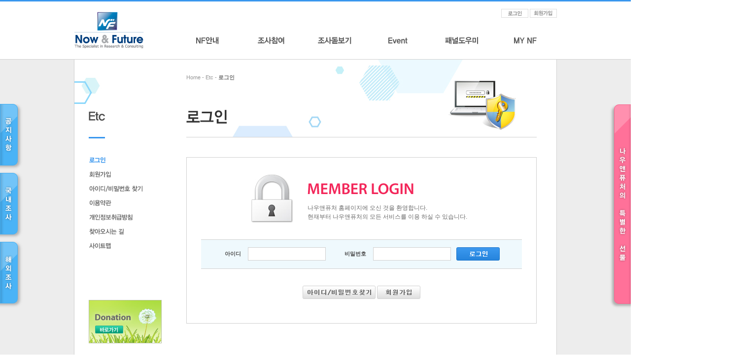

--- FILE ---
content_type: text/html; Charset=utf-8
request_url: http://www.nownfuture.co.kr/sub05_01_v.asp?b_idx=4639&s_case1=&s_case2=&s_string=&gotopage=1
body_size: 5019
content:

<!DOCTYPE html PUBLIC "-//W3C//DTD XHTML 1.0 Transitional//EN" "http://www.w3.org/TR/xhtml1/DTD/xhtml1-transitional.dtd">
<html xmlns="http://www.w3.org/1999/xhtml" lang="ko">
<head>

<meta http-equiv="Content-Type" content="text/html; charset=utf-8" />
<meta http-equiv="X-UA-Compatible" content="IE=emulateIE9" />
<meta name="author" content="Now &amp; Future" />
<meta name="robots" content="index,follow" />
<meta name="description" content="Now, Future, nowfuture, nf안내, 패널소개, 가입 혜택, 조사참여 안내, 마일리지 안내, 나눔캠페인 안내, 조사참여, 국내 조사, 해외 조사, 스팟서베이, 오프라인 조사, 조사돋보기, 스팟서베이 리뷰, 일반조사 리뷰, event, 진행 이벤트, 지난 이벤트, 랭킹 이벤트, 패널도우미, 공지사항, faq, q&amp;a, 제휴 및 광고문의, 조사견적문의, my nf, 마일리지 조회, 참여조사 조회, 추천내역 조회, 1:1 문의 확인, 가입정보수정" />
<meta name="keywords" content="Now, Future, nowfuture, nf안내, 패널소개, 가입 혜택, 조사참여 안내, 마일리지 안내, 나눔캠페인 안내, 조사참여, 국내 조사, 해외 조사, 스팟서베이, 오프라인 조사, 조사돋보기, 스팟서베이 리뷰, 일반조사 리뷰, event, 진행 이벤트, 지난 이벤트, 랭킹 이벤트, 패널도우미, 공지사항, faq, q&amp;a, 제휴 및 광고문의, 조사견적문의, my nf, 마일리지 조회, 참여조사 조회, 추천내역 조회, 1:1 문의 확인, 가입정보수정" />
<meta name="classification" content="Now, Future, nowfuture, nf안내, 패널소개, 가입 혜택, 조사참여 안내, 마일리지 안내, 나눔캠페인 안내, 조사참여, 국내 조사, 해외 조사, 스팟서베이, 오프라인 조사, 조사돋보기, 스팟서베이 리뷰, 일반조사 리뷰, event, 진행 이벤트, 지난 이벤트, 랭킹 이벤트, 패널도우미, 공지사항, faq, q&amp;a, 제휴 및 광고문의, 조사견적문의, my nf, 마일리지 조회, 참여조사 조회, 추천내역 조회, 1:1 문의 확인, 가입정보수정" />
<title>Now &amp; Future</title>
<link type="text/css" href="/css/style.css" rel="stylesheet" />
<link type="text/css" href="/css/board.css" rel="stylesheet" />
<!-- <script type="text/javascript" src="http://code.jquery.com/jquery-1.7.2.min.js"></script> -->
<!-- <script type="text/javascript" src="http://code.jquery.com/jquery-1.10.2.min.js"></script> -->
<script type="text/javascript" src="/js/jquery-1.10.2.min.js"></script>
<script type="text/javascript" src="/js/img.js"></script>
<script type="text/javascript" src="/js/ajax.js"></script>
<script type="text/javascript" src="/js/layer_pop.js"></script>
<script type="text/javascript" src="/js/index.js"></script>
<script type="text/javascript" src="/js/mv.js"></script>
<script type="text/javascript" src="/js/faq.js"></script>
<script type="text/javascript">
	$(function(){
		$(".lnb1 > ul > li:eq(0) > a , .lnb2 > ul > li:eq(1) > a , .lnb3 > ul > li:eq(2) > a , .lnb4 > ul > li:eq(3) > a , .lnb5 > ul > li:eq(4) > a , .lnb6 > ul > li:eq(5) > a , .lnb7 > ul > li:eq(6) > a").css("display","none");
		$(".lnb1 > ul > li:eq(0) > .on , .lnb2 > ul > li:eq(1) > .on , .lnb3 > ul > li:eq(2) > .on , .lnb4 > ul > li:eq(3) > .on , .lnb5 > ul > li:eq(4) > .on , .lnb6 > ul > li:eq(5) > .on , .lnb7 > ul > li:eq(6) > .on").css("display","block");
	});
</script>
<!--[if IE 7]>
<link href="css/ie7.css" rel="stylesheet" type="text/css" />
<![endif]-->
<!--[if IE 8]>
<link href="css/ie8.css" rel="stylesheet" type="text/css" />
<![endif]-->
</head>
<body>
<!-- 레이어 띄우기 -->
<div id="layer_pop_bg"></div>
<div id="layer_pop_wrap">
	<div id="layer_pop_contents"></div>
</div>

<div class="login_bg">

<script language="Javascript">
function loginChk(){
//frmLogin
var form = document.frmLogin;
form.id.value;

form.method="post";

if (form.id.value==""){
			alert("아이디를 입력하세요")
			form.id.focus();
			return false;
		}
		if (form.passwd.value==""){
			alert("비밀번호를 입력하세요")
			form.passwd.focus();
			return false;
		}
		form.action = "/ssl/ssl_parameter.asp";
		form.submit();
	}
</script>

	<div class="login">

<form name='frmLogin' method='post'>
<input type='hidden' name='url' value="/login.asp">
			
		<div class="login_close"><img src="img/top/close1.png"></div>
	
		<h2><img src="img/top/login.png"></h2>

		<dl>
		<dt><img src="img/top/id.png"></dt>
		<dd><input type="text" class="login_input1" name="id"/></dd>
		<dt><img src="img/top/pw.png"></dt>
		<dd><input type="password" class="login_input2" name="passwd" onKeyDown='if (event.keyCode==13) loginChk(document.frmLogin);'/></dd>
		</dl>
		
		<a href="#" class="login_bt" onclick='javascript:loginChk(document.frmLogin)'><img src="img/top/login_bt.png"></a>

		<ul>
		<li><a href="sub07_03.asp">ID/PW 찾기</a></li>
		<!--<li class="last"><a href="sub07_02.asp">회원가입</a></li>-->
		</ul>
</form>	
	</div>
	<!-- // login -->

</div>
<!-- // login_bg -->

<div class="gnb_bg">
<!--<div class="gnb_sub_bg"></div>-->
	<div class="gnb">

	<div class="gnb_close"><img src="img/top/close2.png"></div>

	<h1><a href="index.asp"><img src="img/top/logo.png"></a></h1>

	<ul>
	<li><a href="#"><img src="img/top/gnb1.png"></a></li>
	<li><a href="#"><img src="img/top/gnb2.png"></a></li>
	<li><a href="#"><img src="img/top/gnb3.png"></a></li>
	<li><a href="#"><img src="img/top/gnb4.png"></a></li>
	<li><a href="#"><img src="img/top/gnb5.png"></a></li>
	<li class="last"><a href="#"><img src="img/top/gnb6.png"></a></li>
	</ul>

	<div class="gnb_login"><a href="#" class="gnb_login_bt" onmouseout="MM_swapImgRestore()" onmouseover="MM_swapImage('gnb_login_bt','','img/top/gnb_login_o.png',1)"><img src="img/top/gnb_login.png" name="gnb_login_bt"></a>
	<a href="sub07_02.asp" onmouseout="MM_swapImgRestore()" onmouseover="MM_swapImage('gnb_login_bt2','','img/top/gnb_join_o.png',1)"><img src="img/top/gnb_join.png" class="last" name="gnb_login_bt2"></a></div>
	<!-- // gnb_login -->


	<div class="gnb_my"><a href="#"><img src="img/top/gnb_my.png"></a></div>
	<!-- // gnb_my -->

	</div>
	<!-- // gnb -->

</div>
<!-- // gnb_bg -->

<div class="gnb_sub_bg">
<div class="gnb_sub">
		<div class="gnb_sub_title"><a href="#" class="gst1"><img src="img/top/gnb1.png" class="gst_off"><img src="img/top/gnb1.png" class="gst_on"></a><a href="#" class="gst2"><img src="img/top/gnb2.png" class="gst_off"><img src="img/top/gnb2.png" class="gst_on"></a><a href="#" class="gst3"><img src="img/top/gnb3.png" class="gst_off"><img src="img/top/gnb3.png" class="gst_on"></a><a href="#" class="gst4"><img src="img/top/gnb4.png" class="gst_off"><img src="img/top/gnb4.png" class="gst_on"></a><a href="#" class="gst5"><img src="img/top/gnb5.png" class="gst_off"><img src="img/top/gnb5.png" class="gst_on"></a><a href="#" class="gst6"><img src="img/top/gnb6.png" class="gst_off"><img src="img/top/gnb6.png" class="gst_on"></a></div>
		<h2><img src="img/top/gnb1_bg.png" /></h2>
		<ul class="gnb_sub1">
		<li><a href="sub01_01.asp" onmouseout="MM_swapImgRestore()" onmouseover="MM_swapImage('gnb11','','img/top/gnb11_o.png',1)"><img src="img/top/gnb11.png" name="gnb11"></a></li>
		<li><a href="sub01_02.asp" onmouseout="MM_swapImgRestore()" onmouseover="MM_swapImage('gnb12','','img/top/gnb12_o.png',1)"><img src="img/top/gnb12.png" name="gnb12"></a></li>
		<li><a href="sub01_03.asp" onmouseout="MM_swapImgRestore()" onmouseover="MM_swapImage('gnb13','','img/top/gnb13_o.png',1)"><img src="img/top/gnb13.png" name="gnb13"></a></li>
		<li><a href="sub01_04.asp" onmouseout="MM_swapImgRestore()" onmouseover="MM_swapImage('gnb14','','img/top/gnb14_o.png',1)"><img src="img/top/gnb14.png" name="gnb14"></a></li>
		<li><a href="sub01_05.asp" onmouseout="MM_swapImgRestore()" onmouseover="MM_swapImage('gnb15','','img/top/gnb15_o.png',1)"><img src="img/top/gnb15.png" name="gnb15"></a></li>
		</ul>
		<ul class="gnb_sub2">
		<li><a href="sub02_01.asp" onmouseout="MM_swapImgRestore()" onmouseover="MM_swapImage('gnb21','','img/top/gnb21_o.png',1)"><img src="img/top/gnb21.png" name="gnb21"></a></li>
		<li><a href="sub02_02.asp" onmouseout="MM_swapImgRestore()" onmouseover="MM_swapImage('gnb22','','img/top/gnb22_o.png',1)"><img src="img/top/gnb22.png" name="gnb22"></a></li>
		<li><a href="sub02_02 - 복사본 (2).asp" onmouseout="MM_swapImgRestore()" onmouseover="MM_swapImage('gnb23','','img/top/gnb22_o - 복사본.png',1)"><img src="img/top/gnb22 - 복사본.png" name="gnb23"></a></li>
		<!--오프라인조사<li><a href="sub02_04.asp" onmouseout="MM_swapImgRestore()" onmouseover="MM_swapImage('gnb24','','img/top/gnb24_o.png',1)"><img src="img/top/gnb24.png" name="gnb24"></a></li>-->
		</ul>
		<ul class="gnb_sub3">
		<li><a href="sub03_01.asp" onmouseout="MM_swapImgRestore()" onmouseover="MM_swapImage('gnb31','','img/top/gnb31_o.png',1)"><img src="img/top/gnb31.png" name="gnb31"></a></li>
		<li><a href="sub03_02.asp" onmouseout="MM_swapImgRestore()" onmouseover="MM_swapImage('gnb32','','img/top/gnb32_o.png',1)"><img src="img/top/gnb32.png" name="gnb32"></a></li>
		</ul>
		<ul class="gnb_sub4">
		<li><a href="sub04_01.asp" onmouseout="MM_swapImgRestore()" onmouseover="MM_swapImage('gnb41','','img/top/gnb41_o.png',1)"><img src="img/top/gnb41.png" name="gnb41"></a></li>
		<li><a href="sub04_02.asp" onmouseout="MM_swapImgRestore()" onmouseover="MM_swapImage('gnb42','','img/top/gnb42_o.png',1)"><img src="img/top/gnb42.png" name="gnb42"></a></li>
		<li><a href="sub04_03.asp" onmouseout="MM_swapImgRestore()" onmouseover="MM_swapImage('gnb43','','img/top/gnb43_o.png',1)"><img src="img/top/gnb43.png" name="gnb43"></a></li>
		</ul>
		<ul class="gnb_sub5">
		<li><a href="sub05_01.asp" onmouseout="MM_swapImgRestore()" onmouseover="MM_swapImage('gnb51','','img/top/gnb51_o.png',1)"><img src="img/top/gnb51.png" name="gnb51"></a></li>
		<li><a href="sub05_02.asp" onmouseout="MM_swapImgRestore()" onmouseover="MM_swapImage('gnb52','','img/top/gnb52_o.png',1)"><img src="img/top/gnb52.png" name="gnb52"></a></li>
		<li><a href="sub05_03.asp" onmouseout="MM_swapImgRestore()" onmouseover="MM_swapImage('gnb53','','img/top/gnb53_o.png',1)"><img src="img/top/gnb53.png" name="gnb53"></a></li>
		<!--<li><a href="sub05_04.asp" onmouseout="MM_swapImgRestore()" onmouseover="MM_swapImage('gnb54','','img/top/gnb54_o.png',1)"><img src="img/top/gnb54.png" name="gnb54"></a></li>-->
		<!--<li><a href="sub05_05.asp" onmouseout="MM_swapImgRestore()" onmouseover="MM_swapImage('gnb55','','img/top/gnb55_o.png',1)"><img src="img/top/gnb55.png" name="gnb55"></a></li>-->
		</ul>
		<ul class="gnb_sub6">
		<li><a href="sub06_01.asp" onmouseout="MM_swapImgRestore()" onmouseover="MM_swapImage('gnb61','','img/top/gnb61_o.png',1)"><img src="img/top/gnb61.png" name="gnb61"></a></li>
		<!--<li><a href="sub06_02.asp" onmouseout="MM_swapImgRestore()" onmouseover="MM_swapImage('gnb62','','img/top/gnb62_o.png',1)"><img src="img/top/gnb62.png" name="gnb62"></a></li>-->
		<li><a href="sub06_03.asp" onmouseout="MM_swapImgRestore()" onmouseover="MM_swapImage('gnb63','','img/top/gnb62_o.png',1)"><img src="img/top/gnb62.png" name="gnb63"></a></li>
		<li><a href="sub06_04.asp" onmouseout="MM_swapImgRestore()" onmouseover="MM_swapImage('gnb64','','img/top/gnb63_o.png',1)"><img src="img/top/gnb63.png" name="gnb64"></a></li>
		<li><a href="sub06_05.asp" onmouseout="MM_swapImgRestore()" onmouseover="MM_swapImage('gnb65','','img/top/gnb64_o.png',1)"><img src="img/top/gnb64.png" name="gnb65"></a></li>
		</ul>
		</div><!-- // gnb_sub -->
</div><!-- // gnb_sub_bg -->

<div class="contents_bg">
<div class="mv_left">
	
    <div class="mv_left1_off"><img src="img/index/left_bt3.png"></div>
    <!-- // mv_left1_off -->

    <div class="mv_left1_on">
	<div class="mv_left_on_bt"></div>
    
        <div class="x1"><img src="img/index/x.png" /></div>

        <h2><img src="img/index/mv_left1_h2.png"></h2>

        <p><img src="img/index/mv_left1_img.png" style="padding:0 0 0 11px;"><img src="img/index/mv_left1_text.png" style="padding:0 0 0 4px;"></p>

        <h3><img src="img/index/mv_left1_h3.png"></h3>

        <div class="mv_left1_ul">
            <ul>

            <li> · <a href="sub05_01_v.asp?b_idx=4917">2022년 11월 서버점...</a></li>

            <li> · <a href="sub05_01_v.asp?b_idx=4785">※ 2021년 랭킹 이벤...</a></li>

            <li> · <a href="sub05_01_v.asp?b_idx=4639">2021년 7월 서버점검안내</a></li>

            <li> · <a href="sub05_01_v.asp?b_idx=4511">※ 2020년 랭킹 이벤...</a></li>

            <li> · <a href="sub05_01_v.asp?b_idx=4280">※ 2019년 랭킹 이벤...</a></li>

            <li> · <a href="sub05_01_v.asp?b_idx=4142">2019년 7월 서버점검...</a></li>

            <li> · <a href="sub05_01_v.asp?b_idx=4004">※ 2018년 랭킹 이벤...</a></li>

            <li> · <a href="sub05_01_v.asp?b_idx=3913">■ 재난 현장 대응 조사...</a></li>

            </ul>
        </div>

        <p class="mv_left1_on_bt"><a href="sub05_01.asp"><img src="img/index/mv_left1_bt.png"></a></p>
        
    </div>
    <!-- // mv_left1_on -->

    <div class="mv_left2_off"><img src="img/index/left_bt2.png"></div>
    <!-- // mv_left2_off -->

    <div class="mv_left2_on">
	<div class="mv_left_on_bt"></div>
    
        <div class="x1"><img src="img/index/x.png" /></div>

        <h2><img src="img/index/mv_left2_h2.png"></h2>

        <p><img src="img/index/mv_left2_img.jpg" style="padding:0 0 0 11px;float:left;"><img src="img/index/mv_left2_text.png" style="padding:18px 11px 14px 0; float:right;"></p>

        <h3><img src="img/index/mv_left2_h3.png"></h3>

        <div class="mv_left1_ul">
            <ul>

			<li> · <a href="sub02_01.asp">운송업자 종사실태조사</a><img src="img/index/end.png"></li>

			<li> · <a href="sub02_01.asp">[2023년] 임상시험 ...</a><img src="img/index/end.png"></li>

			<li> · <a href="sub02_01.asp">어려운 외국어에 대한 우...</a><img src="img/index/end.png"></li>

			<li> · <a href="sub02_01.asp">한국선거방송채널 인지도 ...</a><img src="img/index/end.png"></li>

			<li> · <a href="sub02_01.asp">사회/경제/정치 현안에 ...</a><img src="img/index/end.png"></li>

			<li> · <a href="sub02_01.asp">사회/경제/정치 현안에 ...</a><img src="img/index/end.png"></li>

			<li> · <a href="sub02_01.asp">사회/경제/정치 현안에 ...</a><img src="img/index/end.png"></li>

			<li> · <a href="sub02_01.asp">[조사 참여자 모집]가족...</a><img src="img/index/end.png"></li>

            </ul>
        </div>

        <p class="mv_left1_on_bt"><a href="sub02_01.asp"><img src="img/index/mv_left1_bt.png"></a></p>
    
    </div>
    <!-- // mv_left2_on -->

    <div class="mv_left3_off"><img src="img/index/left_bt1.png"></div>
    <!-- // mv_left3_off -->

    <div class="mv_left3_on">
	<div class="mv_left_on_bt"></div>
    
        <div class="x1"><img src="img/index/x.png" /></div>

        <h2><img src="img/index/mv_left3_h2.png"></h2>

        <p><img src="img/index/mv_left2_img.png" style="padding:0 0 0 11px; float:left;"><img src="img/index/mv_left3_text.png" style="padding:18px 11px 14px 0; float:right;"></p>

        <h3><img src="img/index/mv_left3_h3.png"></h3>


        <div class="mv_left1_ul">
            <ul>

			<li> · <a href="sub02_02.asp">콜센터품질지수(KS-CQ...</a><img src="img/index/end.png"></li>

			<li> · <a href="sub02_02.asp">콜센터품질지수(KS-CQ...</a><img src="img/index/end.png"></li>

			<li> · <a href="sub02_02.asp">콜센터품질지수(KS-CQ...</a><img src="img/index/end.png"></li>

			<li> · <a href="sub02_02.asp">콜센터품질지수(KS-CQ...</a><img src="img/index/end.png"></li>

			<li> · <a href="sub02_02.asp">콜센터품질지수(KS-CQ...</a><img src="img/index/end.png"></li>

			<li> · <a href="sub02_02.asp">콜센터품질지수(KS-CQ...</a><img src="img/index/end.png"></li>

			<li> · <a href="sub02_02.asp">2024년 한국도로공사 ...</a><img src="img/index/end.png"></li>

			<li> · <a href="sub02_02.asp">2024년 하반기 한국도...</a><img src="img/index/end.png"></li>

            </ul>
        </div>

        <p class="mv_left1_on_bt"><a href="sub02_02.asp"><img src="img/index/mv_left1_bt.png"></a></p>
    
    </div>
    <!-- // mv_left3_on -->

</div>
<!-- // mv_left (공지사항, 국내조사, 해외조사) --><div class="mv_right">
	
    <div class="mv_right_off"></div>
    <!-- // mv_right_off -->

    <div class="mv_right_on">
	<div class="mv_right_on_bt"></div>
    
        <div class="x2"><img src="img/index/x.png" /></div>

        <h2><img src="img/index/mv_right_h2.png"></h2>

        <dl>
        <dt><img src="img/index/mv_right_box.png"></dt>
        <dd><img src="img/index/mv_right_text.png"></dd>
        </dl>

        <h3><img src="img/index/mv_right_h3.png"></h3>

        <p class="mv_right_img">&nbsp;</p>
        <p class="mv_right_text">&nbsp;</p>


        <p class="mv_right_bt"><a href="sub04_01.asp"><img src="img/index/mv_right_bt.jpg"></a></p>
    
    </div>
    <!-- // mv_right_on -->

</div>
<!-- // mv_right (나우앤퓨처의 특별한 선물) -->

	<div class="contents">

		<div class="lnb lnb5_bg lnb1"><h2><img src="img/lnb/lnb5_h2.jpg" alt="" /></h2>
<ul>
<li><img src="img/lnb/lnb51_o.jpg" alt="" class="on" /><a href="sub05_01.asp" onmouseout="MM_swapImgRestore()" onmouseover="MM_swapImage('lnb51','','img/lnb/lnb51_o.jpg',1)"><img src="img/lnb/lnb51.jpg" name="lnb51" alt="" /></a></li>
<li><img src="img/lnb/lnb52_o.jpg" alt="" class="on" /><a href="sub05_02.asp" onmouseout="MM_swapImgRestore()" onmouseover="MM_swapImage('lnb52','','img/lnb/lnb52_o.jpg',1)"><img src="img/lnb/lnb52.jpg" name="lnb52" alt="" /></a></li>
<li><img src="img/lnb/lnb53_o.jpg" alt="" class="on" /><a href="sub05_03.asp" onmouseout="MM_swapImgRestore()" onmouseover="MM_swapImage('lnb53','','img/lnb/lnb53_o.jpg',1)"><img src="img/lnb/lnb53.jpg" name="lnb53" alt="" /></a></li>
<li><img src="img/lnb/lnb54_o.jpg" alt="" class="on" /><a href="sub05_04.asp" onmouseout="MM_swapImgRestore()" onmouseover="MM_swapImage('lnb54','','img/lnb/lnb54_o.jpg',1)"><img src="img/lnb/lnb54.jpg" name="lnb54" alt="" /></a></li>
<li class="last"><img src="img/lnb/lnb55_o.jpg" alt="" class="on" /><a href="sub05_05.asp" onmouseout="MM_swapImgRestore()" onmouseover="MM_swapImage('lnb55','','img/lnb/lnb55_o.jpg',1)"><img src="img/lnb/lnb55.jpg" name="lnb55" alt="" /></a></li>
</ul>

<p><a href="sub01_05.asp"><img src="pds/donation/lnb_banner(3).jpg" style="width:148px"></a></p></div>
		<!-- // lnb -->

		<div class="inner">
		
			<div class="location s51_bg">
			
				<p class="location_p">Home - 패널도우미 - <strong>공지사항</strong></p>

				<h2 class="location_h2"><img src="img/sub05/s51_h2.png"></h2>
			
			</div>
			<!-- // location -->
<form name='LoginChkFrm' action='sub07_01.asp' method='post'><input type='hidden' name='return_url' value='/sub05_01_v.asp?b_idx=4639&s_case1=&s_case2=&s_string=&gotopage=1'></form><script>alert('로그인후 이용 할 수 있습니다.');document.LoginChkFrm.submit();</script>

--- FILE ---
content_type: text/html; Charset=utf-8
request_url: http://www.nownfuture.co.kr/sub07_01.asp
body_size: 6358
content:

<!DOCTYPE html PUBLIC "-//W3C//DTD XHTML 1.0 Transitional//EN" "http://www.w3.org/TR/xhtml1/DTD/xhtml1-transitional.dtd">
<html xmlns="http://www.w3.org/1999/xhtml" lang="ko">
<head>

<meta http-equiv="Content-Type" content="text/html; charset=utf-8" />
<meta http-equiv="X-UA-Compatible" content="IE=emulateIE9" />
<meta name="author" content="Now &amp; Future" />
<meta name="robots" content="index,follow" />
<meta name="description" content="Now, Future, nowfuture, nf안내, 패널소개, 가입 혜택, 조사참여 안내, 마일리지 안내, 나눔캠페인 안내, 조사참여, 국내 조사, 해외 조사, 스팟서베이, 오프라인 조사, 조사돋보기, 스팟서베이 리뷰, 일반조사 리뷰, event, 진행 이벤트, 지난 이벤트, 랭킹 이벤트, 패널도우미, 공지사항, faq, q&amp;a, 제휴 및 광고문의, 조사견적문의, my nf, 마일리지 조회, 참여조사 조회, 추천내역 조회, 1:1 문의 확인, 가입정보수정" />
<meta name="keywords" content="Now, Future, nowfuture, nf안내, 패널소개, 가입 혜택, 조사참여 안내, 마일리지 안내, 나눔캠페인 안내, 조사참여, 국내 조사, 해외 조사, 스팟서베이, 오프라인 조사, 조사돋보기, 스팟서베이 리뷰, 일반조사 리뷰, event, 진행 이벤트, 지난 이벤트, 랭킹 이벤트, 패널도우미, 공지사항, faq, q&amp;a, 제휴 및 광고문의, 조사견적문의, my nf, 마일리지 조회, 참여조사 조회, 추천내역 조회, 1:1 문의 확인, 가입정보수정" />
<meta name="classification" content="Now, Future, nowfuture, nf안내, 패널소개, 가입 혜택, 조사참여 안내, 마일리지 안내, 나눔캠페인 안내, 조사참여, 국내 조사, 해외 조사, 스팟서베이, 오프라인 조사, 조사돋보기, 스팟서베이 리뷰, 일반조사 리뷰, event, 진행 이벤트, 지난 이벤트, 랭킹 이벤트, 패널도우미, 공지사항, faq, q&amp;a, 제휴 및 광고문의, 조사견적문의, my nf, 마일리지 조회, 참여조사 조회, 추천내역 조회, 1:1 문의 확인, 가입정보수정" />
<title>Now &amp; Future</title>
<link type="text/css" href="/css/style.css" rel="stylesheet" />
<link type="text/css" href="/css/board.css" rel="stylesheet" />
<!-- <script type="text/javascript" src="http://code.jquery.com/jquery-1.7.2.min.js"></script> -->
<!-- <script type="text/javascript" src="http://code.jquery.com/jquery-1.10.2.min.js"></script> -->
<script type="text/javascript" src="/js/jquery-1.10.2.min.js"></script>
<script type="text/javascript" src="/js/img.js"></script>
<script type="text/javascript" src="/js/ajax.js"></script>
<script type="text/javascript" src="/js/layer_pop.js"></script>
<script type="text/javascript" src="/js/index.js"></script>
<script type="text/javascript" src="/js/mv.js"></script>
<script type="text/javascript" src="/js/faq.js"></script>
<script type="text/javascript">
	$(function(){
		$(".lnb1 > ul > li:eq(0) > a , .lnb2 > ul > li:eq(1) > a , .lnb3 > ul > li:eq(2) > a , .lnb4 > ul > li:eq(3) > a , .lnb5 > ul > li:eq(4) > a , .lnb6 > ul > li:eq(5) > a , .lnb7 > ul > li:eq(6) > a").css("display","none");
		$(".lnb1 > ul > li:eq(0) > .on , .lnb2 > ul > li:eq(1) > .on , .lnb3 > ul > li:eq(2) > .on , .lnb4 > ul > li:eq(3) > .on , .lnb5 > ul > li:eq(4) > .on , .lnb6 > ul > li:eq(5) > .on , .lnb7 > ul > li:eq(6) > .on").css("display","block");
	});
</script>
<!--[if IE 7]>
<link href="css/ie7.css" rel="stylesheet" type="text/css" />
<![endif]-->
<!--[if IE 8]>
<link href="css/ie8.css" rel="stylesheet" type="text/css" />
<![endif]-->
</head>
<body>
<!-- 레이어 띄우기 -->
<div id="layer_pop_bg"></div>
<div id="layer_pop_wrap">
	<div id="layer_pop_contents"></div>
</div>

<div class="login_bg">

<script language="Javascript">
function loginChk(){
//frmLogin
var form = document.frmLogin;
form.id.value;

form.method="post";

if (form.id.value==""){
			alert("아이디를 입력하세요")
			form.id.focus();
			return false;
		}
		if (form.passwd.value==""){
			alert("비밀번호를 입력하세요")
			form.passwd.focus();
			return false;
		}
		form.action = "/ssl/ssl_parameter.asp";
		form.submit();
	}
</script>

	<div class="login">

<form name='frmLogin' method='post'>
<input type='hidden' name='url' value="/login.asp">
			
		<div class="login_close"><img src="img/top/close1.png"></div>
	
		<h2><img src="img/top/login.png"></h2>

		<dl>
		<dt><img src="img/top/id.png"></dt>
		<dd><input type="text" class="login_input1" name="id"/></dd>
		<dt><img src="img/top/pw.png"></dt>
		<dd><input type="password" class="login_input2" name="passwd" onKeyDown='if (event.keyCode==13) loginChk(document.frmLogin);'/></dd>
		</dl>
		
		<a href="#" class="login_bt" onclick='javascript:loginChk(document.frmLogin)'><img src="img/top/login_bt.png"></a>

		<ul>
		<li><a href="sub07_03.asp">ID/PW 찾기</a></li>
		<!--<li class="last"><a href="sub07_02.asp">회원가입</a></li>-->
		</ul>
</form>	
	</div>
	<!-- // login -->

</div>
<!-- // login_bg -->

<div class="gnb_bg">
<!--<div class="gnb_sub_bg"></div>-->
	<div class="gnb">

	<div class="gnb_close"><img src="img/top/close2.png"></div>

	<h1><a href="index.asp"><img src="img/top/logo.png"></a></h1>

	<ul>
	<li><a href="#"><img src="img/top/gnb1.png"></a></li>
	<li><a href="#"><img src="img/top/gnb2.png"></a></li>
	<li><a href="#"><img src="img/top/gnb3.png"></a></li>
	<li><a href="#"><img src="img/top/gnb4.png"></a></li>
	<li><a href="#"><img src="img/top/gnb5.png"></a></li>
	<li class="last"><a href="#"><img src="img/top/gnb6.png"></a></li>
	</ul>

	<div class="gnb_login"><a href="#" class="gnb_login_bt" onmouseout="MM_swapImgRestore()" onmouseover="MM_swapImage('gnb_login_bt','','img/top/gnb_login_o.png',1)"><img src="img/top/gnb_login.png" name="gnb_login_bt"></a>
	<a href="sub07_02.asp" onmouseout="MM_swapImgRestore()" onmouseover="MM_swapImage('gnb_login_bt2','','img/top/gnb_join_o.png',1)"><img src="img/top/gnb_join.png" class="last" name="gnb_login_bt2"></a></div>
	<!-- // gnb_login -->


	<div class="gnb_my"><a href="#"><img src="img/top/gnb_my.png"></a></div>
	<!-- // gnb_my -->

	</div>
	<!-- // gnb -->

</div>
<!-- // gnb_bg -->

<div class="gnb_sub_bg">
<div class="gnb_sub">
		<div class="gnb_sub_title"><a href="#" class="gst1"><img src="img/top/gnb1.png" class="gst_off"><img src="img/top/gnb1.png" class="gst_on"></a><a href="#" class="gst2"><img src="img/top/gnb2.png" class="gst_off"><img src="img/top/gnb2.png" class="gst_on"></a><a href="#" class="gst3"><img src="img/top/gnb3.png" class="gst_off"><img src="img/top/gnb3.png" class="gst_on"></a><a href="#" class="gst4"><img src="img/top/gnb4.png" class="gst_off"><img src="img/top/gnb4.png" class="gst_on"></a><a href="#" class="gst5"><img src="img/top/gnb5.png" class="gst_off"><img src="img/top/gnb5.png" class="gst_on"></a><a href="#" class="gst6"><img src="img/top/gnb6.png" class="gst_off"><img src="img/top/gnb6.png" class="gst_on"></a></div>
		<h2><img src="img/top/gnb1_bg.png" /></h2>
		<ul class="gnb_sub1">
		<li><a href="sub01_01.asp" onmouseout="MM_swapImgRestore()" onmouseover="MM_swapImage('gnb11','','img/top/gnb11_o.png',1)"><img src="img/top/gnb11.png" name="gnb11"></a></li>
		<li><a href="sub01_02.asp" onmouseout="MM_swapImgRestore()" onmouseover="MM_swapImage('gnb12','','img/top/gnb12_o.png',1)"><img src="img/top/gnb12.png" name="gnb12"></a></li>
		<li><a href="sub01_03.asp" onmouseout="MM_swapImgRestore()" onmouseover="MM_swapImage('gnb13','','img/top/gnb13_o.png',1)"><img src="img/top/gnb13.png" name="gnb13"></a></li>
		<li><a href="sub01_04.asp" onmouseout="MM_swapImgRestore()" onmouseover="MM_swapImage('gnb14','','img/top/gnb14_o.png',1)"><img src="img/top/gnb14.png" name="gnb14"></a></li>
		<li><a href="sub01_05.asp" onmouseout="MM_swapImgRestore()" onmouseover="MM_swapImage('gnb15','','img/top/gnb15_o.png',1)"><img src="img/top/gnb15.png" name="gnb15"></a></li>
		</ul>
		<ul class="gnb_sub2">
		<li><a href="sub02_01.asp" onmouseout="MM_swapImgRestore()" onmouseover="MM_swapImage('gnb21','','img/top/gnb21_o.png',1)"><img src="img/top/gnb21.png" name="gnb21"></a></li>
		<li><a href="sub02_02.asp" onmouseout="MM_swapImgRestore()" onmouseover="MM_swapImage('gnb22','','img/top/gnb22_o.png',1)"><img src="img/top/gnb22.png" name="gnb22"></a></li>
		<li><a href="sub02_02 - 복사본 (2).asp" onmouseout="MM_swapImgRestore()" onmouseover="MM_swapImage('gnb23','','img/top/gnb22_o - 복사본.png',1)"><img src="img/top/gnb22 - 복사본.png" name="gnb23"></a></li>
		<!--오프라인조사<li><a href="sub02_04.asp" onmouseout="MM_swapImgRestore()" onmouseover="MM_swapImage('gnb24','','img/top/gnb24_o.png',1)"><img src="img/top/gnb24.png" name="gnb24"></a></li>-->
		</ul>
		<ul class="gnb_sub3">
		<li><a href="sub03_01.asp" onmouseout="MM_swapImgRestore()" onmouseover="MM_swapImage('gnb31','','img/top/gnb31_o.png',1)"><img src="img/top/gnb31.png" name="gnb31"></a></li>
		<li><a href="sub03_02.asp" onmouseout="MM_swapImgRestore()" onmouseover="MM_swapImage('gnb32','','img/top/gnb32_o.png',1)"><img src="img/top/gnb32.png" name="gnb32"></a></li>
		</ul>
		<ul class="gnb_sub4">
		<li><a href="sub04_01.asp" onmouseout="MM_swapImgRestore()" onmouseover="MM_swapImage('gnb41','','img/top/gnb41_o.png',1)"><img src="img/top/gnb41.png" name="gnb41"></a></li>
		<li><a href="sub04_02.asp" onmouseout="MM_swapImgRestore()" onmouseover="MM_swapImage('gnb42','','img/top/gnb42_o.png',1)"><img src="img/top/gnb42.png" name="gnb42"></a></li>
		<li><a href="sub04_03.asp" onmouseout="MM_swapImgRestore()" onmouseover="MM_swapImage('gnb43','','img/top/gnb43_o.png',1)"><img src="img/top/gnb43.png" name="gnb43"></a></li>
		</ul>
		<ul class="gnb_sub5">
		<li><a href="sub05_01.asp" onmouseout="MM_swapImgRestore()" onmouseover="MM_swapImage('gnb51','','img/top/gnb51_o.png',1)"><img src="img/top/gnb51.png" name="gnb51"></a></li>
		<li><a href="sub05_02.asp" onmouseout="MM_swapImgRestore()" onmouseover="MM_swapImage('gnb52','','img/top/gnb52_o.png',1)"><img src="img/top/gnb52.png" name="gnb52"></a></li>
		<li><a href="sub05_03.asp" onmouseout="MM_swapImgRestore()" onmouseover="MM_swapImage('gnb53','','img/top/gnb53_o.png',1)"><img src="img/top/gnb53.png" name="gnb53"></a></li>
		<!--<li><a href="sub05_04.asp" onmouseout="MM_swapImgRestore()" onmouseover="MM_swapImage('gnb54','','img/top/gnb54_o.png',1)"><img src="img/top/gnb54.png" name="gnb54"></a></li>-->
		<!--<li><a href="sub05_05.asp" onmouseout="MM_swapImgRestore()" onmouseover="MM_swapImage('gnb55','','img/top/gnb55_o.png',1)"><img src="img/top/gnb55.png" name="gnb55"></a></li>-->
		</ul>
		<ul class="gnb_sub6">
		<li><a href="sub06_01.asp" onmouseout="MM_swapImgRestore()" onmouseover="MM_swapImage('gnb61','','img/top/gnb61_o.png',1)"><img src="img/top/gnb61.png" name="gnb61"></a></li>
		<!--<li><a href="sub06_02.asp" onmouseout="MM_swapImgRestore()" onmouseover="MM_swapImage('gnb62','','img/top/gnb62_o.png',1)"><img src="img/top/gnb62.png" name="gnb62"></a></li>-->
		<li><a href="sub06_03.asp" onmouseout="MM_swapImgRestore()" onmouseover="MM_swapImage('gnb63','','img/top/gnb62_o.png',1)"><img src="img/top/gnb62.png" name="gnb63"></a></li>
		<li><a href="sub06_04.asp" onmouseout="MM_swapImgRestore()" onmouseover="MM_swapImage('gnb64','','img/top/gnb63_o.png',1)"><img src="img/top/gnb63.png" name="gnb64"></a></li>
		<li><a href="sub06_05.asp" onmouseout="MM_swapImgRestore()" onmouseover="MM_swapImage('gnb65','','img/top/gnb64_o.png',1)"><img src="img/top/gnb64.png" name="gnb65"></a></li>
		</ul>
		</div><!-- // gnb_sub -->
</div><!-- // gnb_sub_bg -->
<script language="Javascript">
function ploginChk(){
//frmLogin
var form = document.pfrmLogin;
form.id.value;

form.method="post";

if (form.id.value==""){
			alert("아이디를 입력하세요")
			form.id.focus();
			return false;
		}
		if (form.passwd.value==""){
			alert("비밀번호를 입력하세요")
			form.passwd.focus();
			return false;
		}
		form.action = "/ssl/ssl_parameter.asp";
		form.submit();
	}
</script>
<div class="contents_bg">
<div class="mv_left">
	
    <div class="mv_left1_off"><img src="img/index/left_bt3.png"></div>
    <!-- // mv_left1_off -->

    <div class="mv_left1_on">
	<div class="mv_left_on_bt"></div>
    
        <div class="x1"><img src="img/index/x.png" /></div>

        <h2><img src="img/index/mv_left1_h2.png"></h2>

        <p><img src="img/index/mv_left1_img.png" style="padding:0 0 0 11px;"><img src="img/index/mv_left1_text.png" style="padding:0 0 0 4px;"></p>

        <h3><img src="img/index/mv_left1_h3.png"></h3>

        <div class="mv_left1_ul">
            <ul>

            <li> · <a href="sub05_01_v.asp?b_idx=4917">2022년 11월 서버점...</a></li>

            <li> · <a href="sub05_01_v.asp?b_idx=4785">※ 2021년 랭킹 이벤...</a></li>

            <li> · <a href="sub05_01_v.asp?b_idx=4639">2021년 7월 서버점검안내</a></li>

            <li> · <a href="sub05_01_v.asp?b_idx=4511">※ 2020년 랭킹 이벤...</a></li>

            <li> · <a href="sub05_01_v.asp?b_idx=4280">※ 2019년 랭킹 이벤...</a></li>

            <li> · <a href="sub05_01_v.asp?b_idx=4142">2019년 7월 서버점검...</a></li>

            <li> · <a href="sub05_01_v.asp?b_idx=4004">※ 2018년 랭킹 이벤...</a></li>

            <li> · <a href="sub05_01_v.asp?b_idx=3913">■ 재난 현장 대응 조사...</a></li>

            </ul>
        </div>

        <p class="mv_left1_on_bt"><a href="sub05_01.asp"><img src="img/index/mv_left1_bt.png"></a></p>
        
    </div>
    <!-- // mv_left1_on -->

    <div class="mv_left2_off"><img src="img/index/left_bt2.png"></div>
    <!-- // mv_left2_off -->

    <div class="mv_left2_on">
	<div class="mv_left_on_bt"></div>
    
        <div class="x1"><img src="img/index/x.png" /></div>

        <h2><img src="img/index/mv_left2_h2.png"></h2>

        <p><img src="img/index/mv_left2_img.jpg" style="padding:0 0 0 11px;float:left;"><img src="img/index/mv_left2_text.png" style="padding:18px 11px 14px 0; float:right;"></p>

        <h3><img src="img/index/mv_left2_h3.png"></h3>

        <div class="mv_left1_ul">
            <ul>

			<li> · <a href="sub02_01.asp">운송업자 종사실태조사</a><img src="img/index/end.png"></li>

			<li> · <a href="sub02_01.asp">[2023년] 임상시험 ...</a><img src="img/index/end.png"></li>

			<li> · <a href="sub02_01.asp">어려운 외국어에 대한 우...</a><img src="img/index/end.png"></li>

			<li> · <a href="sub02_01.asp">한국선거방송채널 인지도 ...</a><img src="img/index/end.png"></li>

			<li> · <a href="sub02_01.asp">사회/경제/정치 현안에 ...</a><img src="img/index/end.png"></li>

			<li> · <a href="sub02_01.asp">사회/경제/정치 현안에 ...</a><img src="img/index/end.png"></li>

			<li> · <a href="sub02_01.asp">사회/경제/정치 현안에 ...</a><img src="img/index/end.png"></li>

			<li> · <a href="sub02_01.asp">[조사 참여자 모집]가족...</a><img src="img/index/end.png"></li>

            </ul>
        </div>

        <p class="mv_left1_on_bt"><a href="sub02_01.asp"><img src="img/index/mv_left1_bt.png"></a></p>
    
    </div>
    <!-- // mv_left2_on -->

    <div class="mv_left3_off"><img src="img/index/left_bt1.png"></div>
    <!-- // mv_left3_off -->

    <div class="mv_left3_on">
	<div class="mv_left_on_bt"></div>
    
        <div class="x1"><img src="img/index/x.png" /></div>

        <h2><img src="img/index/mv_left3_h2.png"></h2>

        <p><img src="img/index/mv_left2_img.png" style="padding:0 0 0 11px; float:left;"><img src="img/index/mv_left3_text.png" style="padding:18px 11px 14px 0; float:right;"></p>

        <h3><img src="img/index/mv_left3_h3.png"></h3>


        <div class="mv_left1_ul">
            <ul>

			<li> · <a href="sub02_02.asp">콜센터품질지수(KS-CQ...</a><img src="img/index/end.png"></li>

			<li> · <a href="sub02_02.asp">콜센터품질지수(KS-CQ...</a><img src="img/index/end.png"></li>

			<li> · <a href="sub02_02.asp">콜센터품질지수(KS-CQ...</a><img src="img/index/end.png"></li>

			<li> · <a href="sub02_02.asp">콜센터품질지수(KS-CQ...</a><img src="img/index/end.png"></li>

			<li> · <a href="sub02_02.asp">콜센터품질지수(KS-CQ...</a><img src="img/index/end.png"></li>

			<li> · <a href="sub02_02.asp">콜센터품질지수(KS-CQ...</a><img src="img/index/end.png"></li>

			<li> · <a href="sub02_02.asp">2024년 한국도로공사 ...</a><img src="img/index/end.png"></li>

			<li> · <a href="sub02_02.asp">2024년 하반기 한국도...</a><img src="img/index/end.png"></li>

            </ul>
        </div>

        <p class="mv_left1_on_bt"><a href="sub02_02.asp"><img src="img/index/mv_left1_bt.png"></a></p>
    
    </div>
    <!-- // mv_left3_on -->

</div>
<!-- // mv_left (공지사항, 국내조사, 해외조사) --><div class="mv_right">
	
    <div class="mv_right_off"></div>
    <!-- // mv_right_off -->

    <div class="mv_right_on">
	<div class="mv_right_on_bt"></div>
    
        <div class="x2"><img src="img/index/x.png" /></div>

        <h2><img src="img/index/mv_right_h2.png"></h2>

        <dl>
        <dt><img src="img/index/mv_right_box.png"></dt>
        <dd><img src="img/index/mv_right_text.png"></dd>
        </dl>

        <h3><img src="img/index/mv_right_h3.png"></h3>

        <p class="mv_right_img">&nbsp;</p>
        <p class="mv_right_text">&nbsp;</p>


        <p class="mv_right_bt"><a href="sub04_01.asp"><img src="img/index/mv_right_bt.jpg"></a></p>
    
    </div>
    <!-- // mv_right_on -->

</div>
<!-- // mv_right (나우앤퓨처의 특별한 선물) -->

	<div class="contents">

		<div class="lnb lnb7_bg lnb1"><h2><img src="img/lnb/lnb7_h2.jpg" alt="" /></h2>
<ul>

<li><img src="img/lnb/lnb71_o.jpg" alt="" class="on" /><a href="sub07_01.asp" onmouseout="MM_swapImgRestore()" onmouseover="MM_swapImage('lnb71','','img/lnb/lnb71_o.jpg',1)"><img src="img/lnb/lnb71.jpg" name="lnb71" alt="" /></a></li>
<li><img src="img/lnb/lnb72_o.jpg" alt="" class="on" /><a href="sub07_02.asp" onmouseout="MM_swapImgRestore()" onmouseover="MM_swapImage('lnb72','','img/lnb/lnb72_o.jpg',1)"><img src="img/lnb/lnb72.jpg" name="lnb72" alt="" /></a></li>
<li><img src="img/lnb/lnb73_o.jpg" alt="" class="on" /><a href="sub07_03.asp" onmouseout="MM_swapImgRestore()" onmouseover="MM_swapImage('lnb73','','img/lnb/lnb73_o.jpg',1)"><img src="img/lnb/lnb73.jpg" name="lnb73" alt="" /></a></li>

<li><img src="img/lnb/lnb74_o.jpg" alt="" class="on" /><a href="sub07_04.asp" onmouseout="MM_swapImgRestore()" onmouseover="MM_swapImage('lnb74','','img/lnb/lnb74_o.jpg',1)"><img src="img/lnb/lnb74.jpg" name="lnb74" alt="" /></a></li>
<li><img src="img/lnb/lnb75_o.jpg" alt="" class="on" /><a href="sub07_05.asp" onmouseout="MM_swapImgRestore()" onmouseover="MM_swapImage('lnb75','','img/lnb/lnb75_o.jpg',1)"><img src="img/lnb/lnb75.jpg" name="lnb75" alt="" /></a></li>
<!--<li><img src="img/lnb/lnb76_o.jpg" alt="" /><a href="sub07_06.asp" onmouseout="MM_swapImgRestore()" onmouseover="MM_swapImage('lnb76','','img/lnb/lnb76_o.jpg',1)"><img src="img/lnb/lnb76.jpg" name="lnb76" alt="" /></a></li>-->
<li><img src="img/lnb/lnb77_o.jpg" alt="" class="on" /><a href="sub07_07.asp" onmouseout="MM_swapImgRestore()" onmouseover="MM_swapImage('lnb77','','img/lnb/lnb77_o.jpg',1)"><img src="img/lnb/lnb77.jpg" name="lnb77" alt="" /></a></li>
<li class="last"><img src="img/lnb/lnb78_o.jpg" alt="" class="on" /><a href="sub07_08.asp" onmouseout="MM_swapImgRestore()" onmouseover="MM_swapImage('lnb78','','img/lnb/lnb78_o.jpg',1)"><img src="img/lnb/lnb78.jpg" name="lnb78" alt="" /></a></li>
</ul>

<p><a href="sub01_05.asp"><img src="pds/donation/lnb_banner(3).jpg" style="width:148px"></a></p></div>
		<!-- // lnb -->

		<div class="inner">
		
			<div class="location s71_bg">
			
				<p class="location_p">Home - Etc - <strong>로그인</strong></p>

				<h2 class="location_h2"><img src="img/sub07/s71_h2.png"></h2>
			
			</div>
			<!-- // location -->

			<div class="s71">
			
				<dl class="s71_dl">
				<dt><img src="img/sub07/s71_img1.jpg"></dt>
				<dd><img src="img/sub07/s71_img2.jpg">
				<p>나우앤퓨처 홈페이지에 오신 것을 환영합니다.<br>
				현재부터 나우앤퓨처의 모든 서비스를 이용 하실 수 있습니다.</p></dd>
				</dl>
<form name="pfrmLogin" method="post">
<input type="hidden" name="url" value="/login.asp">
<input type="hidden" name="return_url" value="/sub05_01_v.asp?b_idx=4639&s_case1=&s_case2=&s_string=&gotopage=1">
				<table class="s72_table" style="clear:both;">
					<tr>
						<td style="width:95px; text-align:right; padding:0 13px 0 0;font-weight:bold; color:#4b4b4b;">아이디</td>
						<td><input type="text" class="input1" name="id"/></td>
						<td style="width:95px; text-align:right; padding:0 13px 0 0;font-weight:bold; color:#4b4b4b;">비밀번호</td>
						<td><input type="password" name="passwd" class="input1" onKeyDown="if (event.keyCode==13) ploginChk(document.pfrmLogin);"/></td>
						<td style="padding:0 0 0 10px; width:142px;"><a href="#" onclick="javascript:ploginChk(document.pfrmLogin)"><img src="img/sub07/s72_img33.jpg"></a></td>
					</tr>
				</table>
</form>
				<p style="text-align:center;"><a href="sub07_03.asp"><img src="img/sub07/s71_img3.jpg"></a> <a href="sub07_02.asp"><img src="img/sub07/s71_img4.jpg"></a></p>
			
			</div>

		</div>
		<!-- // inner -->

	</div>
	<!-- // contents -->

	<div class="cap"></div>
	<!-- // cap -->

</div>
<!-- // contents_bg -->

<div class="footer_bg">

	<div class="footer">

		<div class="footer_logo"><img src="img/footer/footer_logo.jpg"></div>
	
		<div class="footer_c">
		
			<h2><img src="img/footer/c_h2.png"></h2>
			<p>서울특별시 마포구 서강로82, 803호<br>(창전동,정상JLS 빌딩)<br>
			TEL : 02-3453-7552<br>
			FAX : 02-3453-7599<br>
			사업자번호 : 532-87-00323<br>
			E-mail : contactus@nownfuture.co.kr<br><br>
			Copyright &copy; 2017 Now&amp;Future. Inc<br>
			All rights reserved.</p>
		
		</div>
		<!-- // contact us -->

		<div class="footer_p">

			<h2><img src="img/footer/p_h2.png"></h2>
			<a href="sub01_01.asp">회사소개</a>
			<a href="sub07_07.asp">찾아오시는 길</a>
			<a href="sub07_04.asp">이용약관</a>
			<a href="sub07_05.asp"><strong>개인정보취급방침</strong></a>
			<!--<a href="sub07_06.asp">청소년보호정책</a>-->
			<a href="#" onclick="javascript:layer_pop_view('ssl.asp','591')">이메일무단수집거부</a>
			<a href="sub07_08.asp">사이트맵</a>
		
		</div>
		<!-- // pages -->

		<div class="footer_f">
		
			<h2><img src="img/footer/f_h2.png"></h2>
			<a href="http://www.nownfuture.kr" target="_blank">Now &amp; Future (KOR)</a>
			<a href="http://www.nownfuture.com" target="_blank">Now &amp; Future (ENG)</a>
			<a href="http://www.u-survey.co.kr" target="_blank">U-Survey</a>
		
		</div>
		<!-- // family site -->

		<div class="footer_r"><img src="img/footer/footer_r1.jpg"><!--<a href="#"><img src="img/footer/footer_r2.jpg"></a>--></div>
		<!-- // rink -->
	
	</div>
	<!-- // footer -->

</div>
<!-- // footer_bg -->
</body>
</html>


--- FILE ---
content_type: text/css
request_url: http://www.nownfuture.co.kr/css/style.css
body_size: 9091
content:
@charset "utf-8";

/* HTML5 display-role reset for older browsers */
article, aside, details, figcaption, figure, footer, header, hgroup, menu, nav, section { display: block;}

/* reset */
.hide{width: 0; height: 0; margin: 0; padding: 0; line-height: 0; font-size:0; overflow: hidden; visibility:hidden;}
/*body,p,div,th,td,span,input,select,table{ font:11px dotum, gulim, Verdana, sans-serif; color:#7d7d7d;}
*/
body,div,th,td,input,select,table{ font:11px dotum, gulim, Verdana, sans-serif; color:#7d7d7d;}

table{border:0; border-collapse:collapse; border-spacing:0; color:#7d7d7d;}
body,h1,h2,h3,h4,h5,h6,p,dl,dt,dd,ul,li{ margin:0; padding:0;}
address,em{font-style:normal;}
body{overflow-x:hidden;}
@media (max-width: 980px) { body{overflow-x:auto;}}
img { border: 0;}
ul,li{list-style: none;}
.fl{ float:left;}
.fr{ float:right;}
.cp{ cursor:pointer;}
.cb{ clear:both;}
.tc{ text-align:center;}
a {	font:11px dotum, gulim, nanum gothic, Verdana, Geneva, sans-serif; color:#636363; outline:none; select-dummy:expression(this.hideFocus=true);}
a:link, a:visited, a:active { text-decoration: none; color:#636363;}
a:hover { text-decoration: none; color: #000;}

 select, input{margin:0;padding:0;vertical-align:middle;}
/* layer_pop */
#layer_pop_bg{position:fixed;width:100%;height:100%;left:0px;top:0px;background:#000;opacity:0.8;filter:alpha(opacity=80);display:none;;z-index:100;}
#layer_pop_wrap{position:absolute;width:100%;left:0px;top:100px;display:none;z-index:101;}
#layer_pop_close{position:relative;width:500px;text-align:right;margin:0px auto;}
#layer_pop_contents{position:relative;width:500px;margin:0px auto;}

/* index */
.mv_bg{ position:relative; width:100%; height:594px; background:#ededed; border-bottom:1px solid #d0d0d0; border-top:1px solid #d0d0d0; clear:both;}
.mv{ position:relative; width:980px; height:594px; margin:0 auto; z-index:1; overflow: hidden;}
.x1{ position:absolute; top:-26px; right:47px;}
.x1 img{ cursor:pointer;}
.x2{ position:absolute; top:-25px; right:0;}
.x2 img{ cursor:pointer;}
.mv_left{ position:absolute; top:90px; left:0; z-index:4;}
.mv_left1_off{ position:absolute; left:0; top:0; z-index:6;cursor:pointer;}
.mv_left1_on{ position:absolute; left:-335px; width:216px; background:url(../img/index/mv_left1_on.png) no-repeat; height:393px; z-index:5; padding:23px 65px 0 54px;}
.mv_left1_on h2{padding:0 0 5px 0; text-align:center;}
.mv_left1_on h3{padding:34px 0 12px 9px;cursor:pointer;}
.mv_left1_on_bt{padding:25px 0 0 0; text-align:center;}
.mv_left1_ul{padding:0 0 0 9px; position:relative; height:176px;}
.mv_left1_ul ul{display:block;}
.mv_left1_ul ul li{display:block; color:#696969;height:22px; font-size:12px;}
.mv_left1_ul ul li img{ position:absolute; right:0;}
.mv_left1_ul ul li a{color:#696969; line-height:22px; font-size:12px;}

.mv_left2_off{ position:absolute; left:0; top:140px; z-index:6;cursor:pointer;}
.mv_left2_on{ position:absolute; left:-335px;  width:216px; background:url(../img/index/mv_left2_on.png) no-repeat; height:393px; z-index:5; padding:23px 65px 0 54px;}
.mv_left2_on h2{padding:0 0 5px 0; text-align:center;}
.mv_left2_on h3{padding:34px 0 12px 9px; clear:both;}
.mv_left2_on_bt{padding:25px 0 0 0; text-align:center;}
.mv_left2_ul{padding:0 0 0 9px; position:relative; height:176px;}
.mv_left2_ul ul{display:block;}
.mv_left2_ul ul li{display:block; color:#696969; height:22px; font-size:12px;clear:both;}
.mv_left2_ul ul li img{text-align:right;}
.mv_left2_ul ul li a{color:#696969; line-height:22px; font-size:12px;}

.mv_left3_off{ position:absolute; left:0; top:280px; z-index:6;cursor:pointer;}
.mv_left3_on{ position:absolute; left:-335px;  width:216px; background:url(../img/index/mv_left3_on.png) no-repeat; height:393px; z-index:5; padding:23px 65px 0 54px;}
.mv_left3_on h2{padding:0 0 5px 0; text-align:center;}
.mv_left3_on h3{padding:34px 0 12px 9px; clear:both;}
.mv_left3_on_bt{padding:25px 0 0 0; text-align:center;}
.mv_left3_ul{padding:0 0 0 9px; position:relative; height:176px;}
.mv_left3_ul ul{display:block;}
.mv_left3_ul ul li{display:block; color:#696969; line-height:22px; font-size:12px;}
.mv_left3_ul ul li img{float:right; padding:3px 0;}
.mv_left3_ul ul li a{color:#696969; line-height:22px; font-size:12px;}

.mv_left_on_bt{ position:absolute; left:0; top:0; z-index:6;cursor:pointer; width:47px; height:416px;}

.mv_right{ position:absolute; top:90px; right:0; z-index:4;}
.mv_right_off{ position:absolute; right:0; top:0; z-index:6;cursor:pointer; width:47px; height:416px;}
.mv_right_on_bt{ position:absolute; right:0; top:0; z-index:6;cursor:pointer; width:47px; height:416px;}
.mv_right_on{ position:absolute; top:0; right:-254px; width:216px; background:url(../img/index/mv_right.png) no-repeat; height:394px; padding:23px 18px 0 67px;}
.mv_right_on h2{text-align:center;clear:both;}
.mv_right_on dl{display:block; height:80px;}
.mv_right_on dl dt{margin:13px 0 0 0; display:block; float:left;}
.mv_right_on dl dd{margin:18px 0 0 8px; display:block;float:left;}
.mv_right_on h3{clear:both;padding:15px 0 15px 10px;}
.mv_right_img{padding:0 0 0 10px;}
.mv_right_img img{width:196px;height:53px;margin:0 0 8px 0}
.mv_right_text{text-align:center; height:38px; line-height:38px; color:#696969; font-size:12px;}
.mv_right_text a{text-align:center; height:38px; line-height:38px; color:#696969; font-size:12px;}
.mv_right_bt{padding:17px 0 0 0; text-align:center;}
.mc{ position:relative; width:980px; height:114px; padding:31px 0 0 0; margin:0 auto;}
.mc ul{display:block;}
.mc ul li{display:block; float:left; padding:0 45px 0 0;}
.mc ul li.last{ padding:0;}
.mc ul li a{}
.mc ul li a:hover{}

/* mv_contents */
.mv1{ position:relative; width:148px; height:594px; float:left; border-right:1px solid #d0d0d0;  border-left:1px solid #d0d0d0;}
.mv1_off{ position:absolute; left:0; top:0; width:148px; height:594px;background:url(../img/index/mv4_off.png) no-repeat; cursor:pointer; z-index:3; border-right:1px solid #d0d0d0;}
.mv1_off h2{text-align:center; width:148px; height:31px; background:#2cc9a2; margin:551px 0 0 0; padding:12px 0 0 0;}
.mv1_on{position:relative; background:url(../img/index/mv4_bg.png) left top no-repeat; width:680px; height:594px; z-index:2;cursor:pointer;}
.mv1_on h2{ position:absolute; bottom:0; left:0;text-align:center; width:680px; height:31px; background:#2cc9a2;padding:12px 0 0 0;}
.num{ position:relative; width:229px; height:37px; background:url(../img/index/mv_won.png) 235px center no-repeat; padding:0 41px 0 0; text-align:right;}
.num img{margin:0 0 0 1px;}
.mv1_on_box{ position:relative; width:270px;padding:332px 0 0 34px;}
.mv1_on_box_bg1{ position:relative; width:270px; height:23px; background:url(../img/index/mv1_bg1.png) no-repeat;}
.mv1_on_box_logo{ position:relative; width:270px; background:url(../img/index/mv1_bg2.png); text-align:center;}
.mv1_on_box_bg2{ position:relative; width:270px; height:4px; background:url(../img/index/mv1_bg3.png) no-repeat;}
.mv1_on_point{ position:relative; width:270px; height:111px; background:url(../img/index/mv1_bg4.png) no-repeat;}
.mv1_on_point h3{padding:17px 0 17px 26px;}
.mv2{ position:relative; width:148px; height:594px; float:left;   z-index:2;}
.mv2_off{ position:absolute; left:1px; top:0; width:148px; height:594px;background:url(../img/index/mv2_off.png) no-repeat; cursor:pointer; z-index:3; border-right:1px solid #d0d0d0;}
.mv2_off h2{text-align:center;width:148px; height:31px;background:#3a9ddc; margin:551px 0 0 0; padding:12px 0 0 0;}
.mv2_on{position:relative; background:url(../img/index/mv2_bg.png) no-repeat; width:680px; height:594px; z-index:2;}
.mv2_on h2{ position:absolute; bottom:0; left:0;text-align:center; width:680px; height:31px; background:#3a9ddc;padding:12px 0 0 0;}
.mv2_11{ position:absolute; top:224px; left:60px;}
.mv2_12{ position:absolute; top:224px; left:131px;}
.mv2_21{ position:absolute; top:224px; left:390px;}
.mv2_22{ position:absolute; top:224px; left:471px;}
.mv2_23{ position:absolute; top:224px; left:551px;}
.mv2_31{ position:absolute; top:322px; left:271px;}
.mv2_41{ position:absolute; top:415px; left:60px;}
.mv2_42{ position:absolute; top:415px; left:139px;}
.mv2_51{ position:absolute; top:415px; left:431px;}
.mv2_52{ position:absolute; top:415px; left:469px;}
.mv2_53{ position:absolute; top:415px; left:516px;}
.mv3{ position:relative; width:148px; height:594px; float:left;  z-index:3;}
.mv3_off{ position:absolute; left:1px; top:0; width:148px; height:594px;background:url(../img/index/mv1_off.png) no-repeat; cursor:pointer; z-index:3; border-right:1px solid #d0d0d0;}
.mv3_off h2{text-align:center;width:148px; height:31px;background:#a1cc44; margin:551px 0 0 0; padding:12px 0 0 0;}
.mv3_on{position:relative; background:url(../img/index/mv1_bg.png) no-repeat; width:680px; height:594px;cursor:pointer; z-index:2;}
.mv3_on h2{ position:absolute; bottom:0; left:0;text-align:center; width:680px; height:31px; background:#a1cc44;padding:12px 0 0 0;}
.mv3_c{position:relative; width:630px; height:231px; padding:286px 0 0 25px;}
.mv3_c1{position:relative; width:174px; height:206px; float:left; padding:25px 18px 0 18px;}
.mv3_c1 h3{text-align:center; color:#fffb80; font-size:13px;font-weight:bold;}
.mv3_c1 .ps1{padding:10px 0 21px 0; text-align:center; color:#ffffff; font-size:11px;}
.mv3_c1 .ps2{line-height:16px; font-size:11px; color:#ffffff; padding:0 0 0 3px;}
.mv3_c1 ul{display:block;margin:22px 0 0 3px;}
.mv3_c1 ul li{display:block; height:18px; line-height:18px; font-size:11px; color:#ffffff; padding:0 0 0 20px;}
.mv3_c1 ul li.rank1{background:url(../img/index/rank1.png) left center no-repeat;}
.mv3_c1 ul li.rank2{background:url(../img/index/rank2.png) left center no-repeat;}
.mv3_c1 ul li.rank3{background:url(../img/index/rank3.png) left center no-repeat;}
.mv3_c1 ul li strong{}
.mv3_c2{position:relative; width:174px; height:206px; float:left; padding:25px 18px 0 18px;}
.mv3_c2 h3{text-align:center; color:#fffb80; font-size:13px;font-weight:bold;}
.mv3_c2 .ps1{padding:10px 0 21px 0; text-align:center; color:#ffffff; font-size:11px;}
.mv3_c2 .ps2{line-height:16px; font-size:11px; color:#ffffff; padding:0 0 0 3px;}
.mv3_c2 ul{display:block;margin:22px 0 0 3px;}
.mv3_c2 ul li{display:block; height:18px; line-height:18px; font-size:11px; color:#ffffff; padding:0 0 0 20px;}
.mv3_c2 ul li.rank1{background:url(../img/index/rank1.png) left center no-repeat;}
.mv3_c2 ul li.rank2{background:url(../img/index/rank2.png) left center no-repeat;}
.mv3_c2 ul li.rank3{background:url(../img/index/rank3.png) left center no-repeat;}
.mv3_c2 ul li strong{}
.mv3_c3{position:relative; width:174px; height:206px; float:left; padding:25px 18px 0 18px;}
.mv3_c3 h3{text-align:center; color:#fffb80; font-size:13px;font-weight:bold;}
.mv3_c3 .ps1{padding:10px 0 21px 0; text-align:center; color:#ffffff; font-size:11px;}
.mv3_c3 .ps2{line-height:16px; font-size:11px; color:#ffffff; padding:0 0 0 3px;}
.mv3_c3 ul{display:block;margin:22px 0 0 3px;}
.mv3_c3 ul li{display:block; height:18px; line-height:18px; font-size:11px; color:#ffffff; padding:0 0 0 20px;}
.mv3_c3 ul li.rank1{background:url(../img/index/rank1.png) left center no-repeat;}
.mv3_c3 ul li.rank2{background:url(../img/index/rank2.png) left center no-repeat;}
.mv3_c3 ul li.rank3{background:url(../img/index/rank3.png) left center no-repeat;}
.mv3_c3 ul li strong{}

/* login */
.login_bg{ position:relative; width:100%;height:43px; border-bottom:1px solid #555555; background:#767676; z-index:3; margin-top:-44px;}
.login{ position:relative; width:775px; height:43px; margin:0 auto; padding:0 0 0 205px;}
.login h2{float:left; margin:17px 0 0 0;}
.login dl{float:left; margin:11px 0 0 0;}
.login dl dt{float:left; padding:5px 13px 0 28px;}
.login dl dd{float:left;}
.login dl dd .login_input1{ background:url(../img/top/input_bg.png) no-repeat; width:162px; height:21px; border:none; line-height:21px; color:#ffffff; font-size:12px;}
.login dl dd .login_input2{ background:url(../img/top/input_bg.png) no-repeat; width:162px; height:21px; border:none; line-height:21px; color:#ffffff; font-size:12px;}
.login_bt{float:left;margin:12px 0 0 7px;}
.login ul{float:right;display:block; margin:16px 0 0 0;}
.login ul li{display:block; float:left; height:12px;}
.login ul li.last{border-right:none; padding:0 0 0 12px; height:12px;}
.login ul li a{ color:#d0d0d0; font-size:12px;font-weight:bold;}
.login ul li a:hover{text-decoration:underline; color:#d0d0d0; font-size:12px;font-weight:bold;}
.login_close{position:absolute; top:44px; left:50%;margin:0 0 0 -44px; cursor:pointer;display:none;}

/* logout */
.logout{ position:relative; width:980px; height:43px; margin:0 auto;}
.logout h2{float:left; margin:20px 0 0 0;}
.logout p{float:left; padding:0 0 0 20px; line-height:12px; margin:16px 0 0 309px; color:#ffffff; font-size:12px; background:url(../img/top/logout.png) 0 center no-repeat;}
.logout p strong{}
.logout_bt{float:left; margin:11px 0 0 13px;}
.logout_box{float:right; position:relative; width:359px; height:35px; background:url(../img/top/logout_box.png) no-repeat; margin:6px 0 0 0;}
.logout_box p{float:left; padding:0 0 0 24px; margin:0; line-height:35px; color:#ffffff; font-size:12px; background:none;}
.logout_box p strong{}
.logout_bt2{float:right;}
.logout_bt2 img{margin:6px 24px 0 0;}

/* gnb */
.gnb_bg{height:117px;width:100%;position:relative; border-top:3px solid #3a97ee; z-index:2;}
.gnb{ position:relative; width:980px; height:117px; margin:0 auto; z-index:4;}
.gnb h1{float:left;margin:20px 0 0 0;}
.gnb ul{display:block; margin:72px 0 0 0;float:right;}
.gnb ul li{display:block; float:left; margin:0 0 0 0; width:129px; text-align:center;}
/*.gnb ul li.last{display:block; float:left; margin:0 42px 0 0;}*/
.gnb ul li a{}
.gnb ul li ul{ margin:40px 0 0 0; padding:0;clear:both;position:absolute; display:none;overflow:hidden;height:0px; z-index:3;}
.gnb ul li ul li{display:block; margin:0; padding:0 0 16px 0;clear:both; width:85px;}
.gnb ul li ul li:hover{border-bottom:none;}
.gnb ul li ul li a{display:block; text-align:center;}
.gnb ul li ul li a img{}
.gnb_close{position:absolute; bottom:-28px; left:50%;margin:0 0 0 59px; cursor:pointer; display:none;}
.gnb_login{position:absolute; top:15px; right:0;}
/*.gnb_login:hover{position:absolute; top:15px; right:0; border-bottom:2px solid #d0d0d0;}*/
.gnb_my{position:absolute; top:15px; right:0; display:none; height:16px;}
.gnb_my:hover{position:absolute; top:15px; right:0; border-bottom:2px solid #d0d0d0;}
.gnb_sub_bg{position:relative;width:100%; height:174px;border-top:1px solid #d0d0d0; z-index:5; display:none;}
.gnb_sub{position:absolute;width:980px; left:50%; top:-46px; margin:0 0 0 -490px;}
.gnb_sub h2{clear:both;float:left;border-right:1px solid #dddddd; margin:10px 0 0 0;}
.gnb_sub ul{display:block; float:left; padding:26px 0 0 0; width:129px;height:158px;background:url(../img/top/gnb_bg.png) 128px 0 no-repeat;}
.gnb_sub ul.gnb_on{display:block; float:left; padding:26px 0 0 0; width:129px;height:158px;background:url(../img/top/gnb_bg.png) right 0 no-repeat;}
.gnb_sub ul li{display:block;width:128px;}
.gnb_sub_title{padding:0 0 7px 0; width:774px;height:29px; background:#ffffff;margin:0 0 0 206px;}
.gnb_sub_title a{display:block; width:129px;float:left; height:29px;}
.gnb_sub_title a img{}
.gst_on{display:none;}
.gst1 img{padding:0 0 0 31px;}
.gst2 img{padding:0 0 0 27px;}
.gst3 img{padding:0 0 0 20px;}
.gst4 img{padding:0 0 0 35px;}
.gst5 img{padding:0 0 0 21px;}
.gst6 img{padding:0 0 0 31px;}

/* footer */
.footer_bg{ position:relative; width:100%; height:202px; border-top:1px solid #c9c9c9; background:#d4d4d4;}
.footer{ position:relative; width:980px; height:173px; margin:0 auto; padding:29px 0 0 0;}
.footer_logo{ position:relative;float:left;width:162px; height:107px; border-right:1px solid #b9b9b9; padding:37px 0 0 0;}
.footer_c{ position:relative;float:left; width:268px; height:144px; border-right:1px solid #b9b9b9; padding:0 0 0 30px;}
.footer_c h2{height:31px;}
.footer_c p{color:#808080; font-size:11px; line-height:14px;}
.footer_p{ position:relative;float:left; width:160px; height:144px; border-right:1px solid #b9b9b9; padding:0 0 0 30px;}
.footer_p h2{height:31px;}
.footer_p a{display:block; color:#808080; font-size:11px; line-height:14px;}
.footer_p a:hover{display:block; color:#808080; font-size:11px; line-height:14px;text-decoration:underline;}
.footer_f{ position:relative;float:left; width:160px; height:144px; border-right:1px solid #b9b9b9; padding:0 0 0 30px;}
.footer_f h2{height:31px;}
.footer_f a{display:block; color:#808080; font-size:11px; line-height:14px;}
.footer_r{ position:relative;float:left; width:136px; height:144px;}
.footer_r img{text-align:left; margin:62px 0 0 46px;}

/* lnb */
.lnb h2{height:55px; background:url(../img/lnb/lnb_bg.jpg) left bottom no-repeat;}
.lnb ul{display:block; margin:38px 0 0 0;}
.lnb ul li{display:block;margin:0 0 17px; 0;}
.lnb ul li.last{display:block;margin:0 0 104px; 0;}
.lnb ul li .on{display:none;}
.lnb1_bg{background:url(../img/lnb/lnb1_bg.jpg) 1px top no-repeat;}
.lnb2_bg{background:url(../img/lnb/lnb2_bg.jpg) 1px top no-repeat;}
.lnb3_bg{background:url(../img/lnb/lnb3_bg.jpg) 1px top no-repeat;}
.lnb4_bg{background:url(../img/lnb/lnb4_bg.jpg) 1px top no-repeat;}
.lnb5_bg{background:url(../img/lnb/lnb5_bg.jpg) 1px top no-repeat;}
.lnb6_bg{background:url(../img/lnb/lnb6_bg.jpg) 1px top no-repeat;}
.lnb7_bg{background:url(../img/lnb/lnb7_bg.jpg) 1px top no-repeat;}
.lnb8_bg{background:url(../img/lnb/lnb8_bg.jpg) 1px top no-repeat;}

/* sub */
.contents_bg{ position:relative; width:100%;background:url(../img/sub01/bg.jpg) center top repeat-y #ededed; border-top:1px solid #d0d0d0;}
.contents{position:relative; width:980px; clear:both; margin:0 auto;}
.lnb{position:relative; float:left; width:148px; padding:105px 50px 0 30px;}
.inner{position:relative; float:left;width:711px; padding:0 41px 0 0;}
.location{position:relative; width:711px; height:157px; border-bottom:1px solid #d0d0d0;}
.location_h2{}
.location_p{padding:31px 0 60px 0; color:#959595; font-size:11px; line-height:11px;}
.location_p strong{color:#696969;}
.s11_bg{background:url(../img/sub01/location.jpg) no-repeat;}
.s12_bg{background:url(../img/sub01/location2.jpg) no-repeat;}
.s13_bg{background:url(../img/sub01/location3.jpg) no-repeat;}
.s14_bg{background:url(../img/sub01/location4.jpg) no-repeat;}
.s15_bg{background:url(../img/sub01/location5.jpg) no-repeat;}
.s21_bg{background:url(../img/sub02/location.jpg) no-repeat;}
.s22_bg{background:url(../img/sub02/location2.jpg) no-repeat;}
.s23_bg{background:url(../img/sub02/location3.jpg) no-repeat;}
.s24_bg{background:url(../img/sub02/location4.jpg) no-repeat;}
.s31_bg{background:url(../img/sub03/location.jpg) no-repeat;}
.s32_bg{background:url(../img/sub03/location2.jpg) no-repeat;}
.s41_bg{background:url(../img/sub04/location.jpg) no-repeat;}
.s42_bg{background:url(../img/sub04/location2.jpg) no-repeat;}
.s43_bg{background:url(../img/sub04/location3.jpg) no-repeat;}
.s51_bg{background:url(../img/sub05/location.jpg) no-repeat;}
.s52_bg{background:url(../img/sub05/location2.jpg) no-repeat;}
.s53_bg{background:url(../img/sub05/location3.jpg) no-repeat;}
.s54_bg{background:url(../img/sub05/location4.jpg) no-repeat;}
.s55_bg{background:url(../img/sub05/location5.jpg) no-repeat;}
.s61_bg{background:url(../img/sub06/location.jpg) no-repeat;}
.s62_bg{background:url(../img/sub06/location2.jpg) no-repeat;}
.s63_bg{background:url(../img/sub06/location3.jpg) no-repeat;}
.s64_bg{background:url(../img/sub06/location4.jpg) no-repeat;}
.s71_bg{background:url(../img/sub07/location.jpg) no-repeat;}
.s72_bg{background:url(../img/sub07/location2.jpg) no-repeat;}
.s73_bg{background:url(../img/sub07/location3.jpg) no-repeat;}
.s74_bg{background:url(../img/sub07/location4.jpg) no-repeat;}
.s75_bg{background:url(../img/sub07/location5.jpg) no-repeat;}
.s76_bg{background:url(../img/sub07/location6.jpg) no-repeat;}
.s77_bg{background:url(../img/sub07/location7.jpg) no-repeat;}
.s81_bg{background:url(../img/sub08/location.jpg) no-repeat;}
.cap{position:relative; width:980px; height:117px; clear:both;margin:0 auto;}

/* sub01 */
.s11_tab{display:block; height:35px; padding:40px 0 0 0;border-bottom:1px solid #d0d0d0;}
.s11_tab li{display:block; float:left; margin:0 4px 0 0;}
.s11_p1{padding:35px 0 0 0;}
.s11_p2{padding:34px 0 0 0;}
.s11_p3{padding:15px 0 0 0;}
.s11_p4{padding:32px 0 57px 0;}
.s111{height:210px; width:711px; background:url(../img/sub01/s11_bg1.jpg) right top no-repeat;}
.s11_p5{padding:13px 0 0 0;}
.s11_p6{padding:16px 0 0 0;}
.s11_partnner{padding:12px 0 34px 0;}
.s11_img{padding:21px 0 0 0; text-align:center;}
.s11_p21{padding:34px 0 0 0;}
.s11_p22{padding:70px 0 0 0;}
.s11_p23{padding:15px 0 12px 0;}
.s11_p24{padding:23px 0 12px 0;clear:both;}
.s11_bn{display:block; width:711px;}
.s11_bn li{display:block; float:left;}
.s11_bn li img{width:163px; height:75px; border:1px solid #d0d0d0; margin:0 17px 11px 0;}
.s11_bn li.last img{width:163px; height:75px; border:1px solid #d0d0d0; margin:0 0 11px 0;}
.s11_2_bg{background:url(../img/sub01/s11_2_bg.jpg) no-repeat;width:671px;height:37px;margin:43px 0 0 0;padding:76px 20px 0 20px;text-align:right;}
.s11_2_bg img{width:20px;height:31px;margin:0 1px 6px 0;}
.s11_2_bg img.s11_jum{width:5px;height:37px;margin:0 1px 0 0;}

.s12_p1{padding:40px 0 20px 0;}
.s12_p2{padding:0 0 34px 0;}
.s12_p3{text-align:center; padding:23px 0 0 0; border-top:1px solid #d0d0d0;}
.s13_p1{padding:70px 0 0 0;}
.s13_p2{padding:26px 0 0 0;}
.s13_p3{padding:33px 0 0 0;}
.s13_p4{padding:21px 0 34px 0;}
.s13_p5{padding:21px 0 0 0;}
.s13_pp1{padding:40px 0 20px 0;}
.s13_pp2{text-align:center; padding:23px 0 0 0; border-top:1px solid #d0d0d0;}
.s14_p1{padding:40px 0 16px 0;}
.s14_p2{padding:34px 0 70px 0;}
.s14_div{width:711px; background:url(../img/sub01/s14_bg.jpg) right top no-repeat;}
.s14_p3{padding:17px 0 41px 0;}
.s14_p4{padding:0 0 34px 0;}
.s14_bt{padding:23px 0 0 0; border-top:1px solid #d0d0d0; text-align:center;}
.s15{width:711px; height:1009px; background:url(../img/sub01/s15_bg1.jpg) no-repeat; margin:40px 0 34px 0;position:relative;}
.s15_c{width:581px; height:711px; background:url(../img/sub01/s15_bg2.png) no-repeat; position:relative; margin:0 auto; padding:0 30px;}
.s15_count{background:url(../img/sub01/s15_bg3.png) no-repeat; width:561px; height:290px;}
.s15_p1{padding:85px 0 23px 41px;}
.s15_p2{padding:0 0 60px 41px;}
.s15_p3{padding:42px 0 16px 0;}
.s15_p3 strong{color:#696969; font-size:12px;}
.s15_p4{padding:0 0 34px 0; color:#696969; font-size:12px; line-height:20px;}
.s15_p4_1{padding:0 0 10px 0; color:#696969; font-size:12px; line-height:20px;}
.s15_p4_2{padding:0 0 24px 0; color:#696969; font-size:12px; line-height:20px;}

.s15_p5{padding:56px 0 17px 263px;}
.s15_p6{padding:0 91px 0 0; height:37px; background:url(../img/sub01/s15_img4.png) right center no-repeat; text-align:right;}
.s15_p6 img{margin:0 0 0 1px;}
.s15_p7{padding:34px 0 17px 263px;}
.s15_p8{padding:0 91px 0 0; height:37px; background:url(../img/sub01/s15_img6.png) right center no-repeat; text-align:right;}
.s15_p8 img{margin:0 0 0 1px;}
.s15_p9{padding:34px 0 0 0;}
.s15_p10{text-align:center; padding:23px 0 0 0; border-top:1px solid #d0d0d0;}

/* sub02 */
.s23_p{padding:40px 0 34px 0;}
.s23_bg1{position:relative; width:591px; height:70px; background:url(../img/sub02/s23_bg1.jpg) no-repeat; margin:0 auto;}
.s23_bg2{position:relative; width:491px; background:url(../img/sub02/s23_bg2.jpg); margin:0 auto; padding:0 50px;}
.s23_table{width:491px; border-top:2px solid #282828;}
.s23_table tr th{font-size:12px; color:#4b4b4b; padding:9px 0; width:125px; border-bottom:1px solid #d6d6d6; font-weight:bold; text-align:center; background:#ededed;}
.s23_table tr td{font-size:12px; color:#696969; padding:9px 15px; width:336px; border-bottom:1px solid #d6d6d6;}
.s23_bg2 h3{ border-bottom:1px solid #d6d6d6; border-top:1px solid #d6d6d6; margin:34px 0 23px 0; background:#eff9fd; color:#4b4b4b; font-size:12px; font-weight:bold; padding:17px 15px; }
.s23_bg2 strong span{ color:#4b4b4b !important; font-size:12px; font-weight:bold;}
.s23_text{ color:#696969; font-size:12px; line-height:18px; padding:0 15px;}
.s23_text p{ color:#696969; font-size:12px; line-height:18px;}
.s23_dl{display:block; padding:0 15px; margin:20px 0 0 0;}
.s23_dl dt{display:block; clear:both; float:left; vertical-align:middle; height:20px; padding:0 5px 0 0; width:20px;}
.s23_dl dd{display:block; float:left; font-size:12px; color:#696969; vertical-align:middle; height:20px; line-height:20px; width:436px;}
.s23_bt{clear:both;padding:45px 0 0 0;width:232px; margin:0 auto;}
.s23_bt1{display:inline-block;width:112px; height:30px; background:url(../img/sub02/s23_bt1.jpg); margin:0 1px; text-align:center; font-size:12px; color:#ffffff !important; font-weight:bold; line-height:27px;text-indent:-9999px;}
.s23_bt1:hover{color:#ffffff;}
.s23_bt2{display:inline-block;width:112px; height:30px; background:url(../img/sub02/s23_bt2.jpg); margin:0 1px; text-align:center; font-size:12px; color:#696969; font-weight:bold; line-height:27px;text-indent:-9999px;}
.s23_bt2:hover{ color:#696969;}
.s23_bg3{position:relative; width:591px; height:78px; background:url(../img/sub02/s23_bg3.jpg) no-repeat; margin:0 auto;}

.s23_pop{position:relative; width:591px;}
.s23_x{position:absolute; top:-42px; right:0;cursor:pointer;}
.s23_pop_bg1{position:relative; width:591px; height:70px; background:url(../img/sub02/s23_pop_bg1.png);}
.s23_pop_bg2{position:relative; width:491px; padding:0 50px; background:url(../img/sub02/s23_pop_bg2.png);}
.s23_pop_bg4{position:relative; width:491px; padding:0 50px; background:url(../img/sub02/s23_pop_bg2.png);}
.s23_pop_bg3{position:relative; width:591px; height:78px; background:url(../img/sub02/s23_pop_bg3.png);clear:both;}
.s23_pop_bg2 h3{clear:both; border-bottom:1px solid #d6d6d6; border-top:1px solid #d6d6d6; background:#eff9fd; color:#4b4b4b; font-size:12px; font-weight:bold; padding:17px 15px; margin:0 0 23px 0; }
.s23_pop_bg2 h3 strong span{color:#4b4b4b !important; font-size:12px; font-weight:bold;}
.s23_pop_bt{display:inline-block;width:88px; height:27px; background:url(../img/sub02/s23_bt3.png); text-align:center; font-size:12px; color:#ffffff !important; font-weight:bold; line-height:27px;}
.s23_pop_table{width:491px; border-top:2px solid #282828;}
.s23_pop_table tr th{background:#ededed; width:191px; border-bottom:1px solid #d6d6d6; font-size:12px; color:#4b4b4b; padding:9px 15px; text-align:left; font-weight:bold;}
.s23_pop_table tr td{ border-bottom:1px solid #d6d6d6; color:#696969; font-size:12px; padding:9px 15px;position:relative; width:240px;}
.s23_pop_table tr td div{position:relative; width:130px; height:14px;}
.s23_pop_table tr td div a{display:block; height:14px; background:#f3275a; text-indent:-9999px;}
.s23_pop_table tr td div p{position:absolute; top:1px; left:0px; color:#696969; font-size:12px; width:100px; padding:0 0 0 10px;}
.s23_pop_table tr td div p.last{position:absolute; top:1px; left:0px; color:#696969; font-size:12px; width:110px; padding:0; margin-left:0px !important;}
.s23_pop_table tr td div p strong{ color:#696969; font-size:12px;font-weight:normal;}

.s24_img1{padding:53px 0 35px 0; text-align:center;}
.s24_img2{padding:0 0 21px 0;}


/* sub04 */
.s41_c{position:relative; width:170px; height:206px; display:inline-block; padding:25px 17px 0 17px;cursor:pointer;border-right:1px solid #919191;}
.s41_c h3{text-align:center; color:#fffb80; font-size:13px;font-weight:bold;margin:0; padding:0;}
.s41_c .ps1{padding:10px 0 16px 0; text-align:center; color:#ffffff; font-size:12px;border-bottom:1px solid #919191;}
.s41_c .ps2{line-height:16px; font-size:11px; color:#ffffff; padding:10px 0 10px 3px;border-bottom:1px solid #919191;}
.s41_c .ps2 strong{line-height:16px; font-size:11px; color:#ffffff;}
.s41_c ul{display:block;margin:10px 0 0 3px;}
.s41_c ul li{display:block; height:18px; line-height:18px; font-size:11px; color:#ffffff; padding:0 0 0 20px;}
.s41_c ul li strong{ line-height:18px; font-size:11px; color:#ffffff;}
.s41_c ul li.rank1{background:url(../img/index/rank1.png) left center no-repeat;}
.s41_c ul li.rank2{background:url(../img/index/rank2.png) left center no-repeat;}
.s41_c ul li.rank3{background:url(../img/index/rank3.png) left center no-repeat;}
.s41_last{ margin:0 0 27px 0;border-right:none;}

.s411_pop_bg1{position:relative; width:431px; padding:274px 80px 0 80px; height:111px; background:url(../img/sub04/s411_bg1.png);}
.s411_table{width:431px;}
.s411_table tr td{height:25px; line-height:25px; color:#4b4b4b; font-size:12px;}
.s411_pop_bg2{position:relative; width:491px; padding:0 50px; background:url(../img/sub04/s411_bg2.png);}
.s411_p{padding:0 60px; width:371px; line-height:18px; color:#4b4b4b; font-size:12px;}
.s411_pop_bg3{position:relative; width:591px; height:217px; background:url(../img/sub04/s411_bg3.png);clear:both;}

.s412_pop_bg1{position:relative; width:591px; height:385px; background:url(../img/sub04/s412_bg1.png);}
.s412_pop_bg2{position:relative; width:491px; padding:0 50px; background:url(../img/sub04/s412_bg2.png);}
.s412_pop_bg3{position:relative; width:591px; height:189px; background:url(../img/sub04/s412_bg3.png);clear:both;}

.s412_1_pop_bg1{position:relative; width:591px; height:877px; background:url(../img/sub04/s412_1_bg.png);}


.s413_pop_bg1{position:relative; width:591px; height:113px; background:url(../img/sub04/s413_bg1.png) no-repeat;padding:274px 0 0 80px;}
.s413_pop_bg2{position:relative; width:491px; padding:0 50px; background:url(../img/sub04/s413_bg2.png);}
.s413_pop_bg3{position:relative; width:591px; height:141px; background:url(../img/sub04/s413_bg3.png);clear:both;}

.s412_p1{width:371px; margin:0 auto; color:#333333; font-size:12px;font-weight:bold;  line-height:18px;}
.s412_p1 strong{color:#3399ff;}
.s412_p2{width:371px; margin:0 auto; color:#696969; font-size:12px; line-height:18px;}
.s412_table{width:371px; margin:23px auto 0; border-top:2px solid #282828;}
.s412_table tr th{width:105px; text-align:center; padding:9px 0; border-bottom:1px solid #d0d0d0; font-size:12px; color:#4b4b4b;font-weight:bold; background:#ededed;}
.s412_table tr td{width:246px; padding:9px 10px; border-bottom:1px solid #d0d0d0;}
.s412_input{width:149px; height:22px; border:1px solid #d0d0d0;}

.s413_p1{text-align:center; font-size:13px; color:#4b4b4b; padding:18px 0; width:371px; margin:0 auto; border-top:1px solid #d0d0d0; border-bottom:1px solid #d0d0d0; background:#eff9fd;font-weight:bold;}
.s413_table1{width:371px; margin:0 auto;}
.s413_table1 tr th{width:299px; text-align:left; padding:23px 0; height:44px;}
.s413_table1 tr td{ padding:23px 0; height:44px;}
.s413_textarea{width:293px; height:42px; border:1px solid #d0d0d0;}
.s413_table2{width:371px; margin:0 auto; border-top:2px solid #282828;}
.s413_table2 tr th{font-size:12px; padding:9px 0; text-align:center;font-weight:bold; color:#4b4b4b; border-bottom:1px solid #d0d0d0; background:#ededed;}
.s413_table2 tr td{font-size:12px; padding:9px 0; color:#4b4b4b; line-height:18px; text-align:center; border-bottom:1px solid #d0d0d0;}
.s413_table2 tr td.last{text-align:left;}

.s43{width:681px;background:#ffffff url("../img/sub04/king_bg.jpg") no-repeat;margin-left:15px;}
.s43_bg_b{min-height:258px;background:url("../img/sub04/king_bg_bottom.jpg") no-repeat bottom; padding:316px 25px 25px 25px;}
.s43_bg_top{background:url("../img/sub04/s04_03_top.png") no-repeat;height:9px;}
.s43_bg_center{background:url("../img/sub04/s04_03_center.png") repeat-y;padding-left:5px;}
.s43_bg_bottom{background:url("../img/sub04/s04_03_bottom.png") no-repeat;height:9px;}
/* sub05 */
.s55_p1{color:#696969; font-size:12px; float:right; padding:12px 0 34px 0;position:relative;}
.s55_p1 input{position:absolute;top:13px;left:-20px;}
.s55_p1 span{float:left; padding:2px 0 0 0;}


/* sub06 */
.s61_pp{color:#4b4b4b; font-size:12px; padding:18px 0; text-align:center; line-height:18px; width:709px; border:1px solid #d0d0d0; background:#f9f9f9; margin:40px 0 21px 0;}
.s61_pp strong{color:#3399ff;}
.s61_div{position:relative; width:651px; height:401px; border:1px solid #d0d0d0; padding:0 29px;}
.s61_div p{padding:39px 0 27px 0;}
.s61_div .s61_dl1{position:relative; width:325px; height:214px; float:left; border-right:1px solid #d0d0d0;}
.s61_div .s61_dl1 dt{padding:7px 0; text-align:center;}
.s61_div .s61_dl1 dd{height:17px; color:#696969; font-size:12px; text-align:center;}
.s61_div .s61_dl2{position:relative; width:325px; height:214px; float:left;}
.s61_div .s61_dl2 dt{padding:7px 0; text-align:center;}
.s61_div .s61_dl2 dd{height:17px; color:#696969; font-size:12px; text-align:center;}
.s61_bt2{text-align:center; padding:23px 0 0 0;}

.s6131{position:relative; width:651px; padding:38px 29px; border:1px solid #d0d0d0; margin:40px 0 0 0;}
.s6131_strong{color:#696969; font-size:13px; display:block; padding:34px 0 15px 0;}
.s6131_p1{color:#696969; font-size:12px; line-height:20px;}
.s6131_table{width:651px; border-top:2px solid #282828; margin:34px 0 0 0;}
.s6131_table tr th{width:125px; border-bottom:1px solid #d6d6d6; background:#ededed; font-size:12px; color:#4b4b4b;font-weight:bold; padding:9px 0;}
.s6131_table tr td{ padding:9px 10px;border-bottom:1px solid #d6d6d6; font-size:12px; color:#777777; line-height:18px;}
.s6131_table tr td strong{color:#3399ff;font-weight:normal; padding:0 0 0 20px;}
.s6131_bt{text-align:center; padding:23px 0 0 0;}

.s6132{position:relative; width:651px; padding:38px 29px; border:1px solid #d0d0d0; margin:40px 0 0 0;}

.s6141{position:relative; width:651px; padding:38px 29px; border:1px solid #d0d0d0; margin:40px 0 0 0;}

.s63_banner{margin:40px 0 0 0;}
.s63_dl{clear:both;display:block; background:#f9f9f9; border:1px solid #d0d0d0; padding:12px 0; height:23px; margin:21px 0;}
.s63_dl dt{display:block; float:left; color:#4b4b4b; font-size:12px; text-align:center; width:224px; border-right:1px solid #d0d0d0; line-height:23px;}
.s63_dl dt strong{ line-height:23px;}
.s63_dl dd{display:block; float:left; color:#4b4b4b; font-size:12px; text-align:center; width:484px; line-height:23px;}
.s63_dl dd strong{color:#3399ff; font-size:12px; line-height:23px;}
.s63_dl dd span{color:#4b4b4b; font-weight:bold; font-size:12px; line-height:23px;}

.s64_dl{display:block; width:711px; height:12px; padding:40px 0 12px 0;}
.s64_dl dt{display:block; float:left; color:#3399ff; font-size:12px;}
.s64_dl dd{display:block; float:right;}
.s64_dl dd a{color:#f5003d; font-size:12px;}
.s64_dl dd a:hover{color:#f5003d; font-size:12px;}
.s65_p{padding:34px 0 16px 0;}

.woo_s{width:299px; border-top:1px solid #d0d0d0; border-bottom:1px solid #d0d0d0; background:#eff9fd;vertical-align:top; height:28px; padding:16px 96px; text-align:center;}
.woo_s strong{float:left; line-height:27px;}
.woo_s input{float:left; margin:0 10px;border:1px solid #d0d0d0; width:149px; height:24px;}
.woo_s a{float:left;}
.woo_h3{padding:0 0 23px 0;}
.woo_text{padding:0 0 20px  0; color:#696969; line-height:18px; font-size:12px;}
.woo_table{width:491px; margin:21px 0 0 0;}
.woo_table tr th{ height:30px; line-height:30px; font-size:12px; border-top:2px solid #0a0c16; background:#ededed; color:#4b4b4b;font-weight:bold;}
.woo_location{width:491px; height:172px; position:relative; overflow:hidden; border-top:1px solid #d6d6d6; border-bottom:1px solid #d6d6d6;}
.woo_dl{width:491px; height:152px; position:relative; overflow-y:scroll;overflow-x:hidden; padding:10px 0;}
.woo_dl dt{color:#696969; display:block; float:left; width:100px; text-align:center; font-weight:bold; font-size:12px; line-height:20px;}
.woo_dl dd{color:#696969; display:block; float:left; width:371px; font-size:12px; line-height:20px;}
.woo_dl dd a{color:#696969; font-size:12px; line-height:20px;}
.woo_bt{position:relative; margin:23px auto 0; width:88px;}
.s65_pp{text-align:center; color:#4b4b4b; font-size:12px; line-height:20px; padding:40px 0 0 0;}
.s65_pp strong{color:#3399ff;}

/* sub07 */
.s71{position:relative; width:709px; height:336px; border:1px solid #d0d0d0; margin:40px 0 0 0;}
.s71_dl{display:block; padding:34px 0 0 0; width:450px; margin:0 auto; height:98px;}
.s71_dl dt{display:block; float:left; padding:0 30px 0 0;}
.s71_dl dd{display:block; float:left; padding:18px 0 0 0;}
.s71_dl dd p{padding:18px 0 0 0; line-height:18px; font-size:12px; color:#696969;}
.s73_p{padding:40px 0 34px 0;}
.s73_h21{width:380px; float:left; padding:0 0 16px 0;}
.s73_h22{width:331px;float:left; padding:0 0 16px 0;}
.s73_id{display:block; float:left;}
.s73_id li{display:block; float:left; padding:0 0 34px 0;}
.s73_id li a{}
.s73_pw{display:block; float:right;}
.s73_pw li{display:block; float:left; padding:0 0 34px 0;}
.s73_pw li a{}
.s73_bt{padding:18px 0; text-align:center; color:#4b4b4b; font-size:12px; line-height:18px; width:709px; border:1px solid #d0d0d0; background:#f9f9f9;clear:both;}
.s732_p{padding:27px 0; text-align:center; background:#f9f9f9; border:1px solid #d0d0d0; font-size:12px; color:#4b4b4b; margin:40px 0 0 0;}
.s732_p strong{color:#3399ff;}

.s74_textarea{width:689px; height:391px; border:1px solid #d0d0d0; margin:40px 0 0 0; padding:10px; color:#555555; font-size:12px; line-height:19px; overflow:auto; }
.s74_textarea strong{font-size:14px;color:#0070a7;}
.s74_textarea2{width:671px; margin:40px 0 0 0; padding:10px; color:#555555; font-size:12px; line-height:19px;}
.s74_textarea2 strong{font-size:14px;color:#0070a7;}
.s78_table{clear:both;width:711px;}
.s78_table tr th{padding:40px 0 11px 0; border-bottom:1px solid #d0d0d0; text-align:left;}
.s78_table tr td{padding:10px 0;}
.s78_table tr td a{display:block;color:#696969; font-size:12px; line-height:23px; float:left; width:177px;}
.s78_table tr td a:hover{color:#333333; font-size:12px; line-height:23px; text-decoration:underline;}
.s77_p1{padding:40px 0 20px 0;}
.s77_p2{padding:35px 0 33px 0;}
.s77_p3{padding:0 0 15px 0;}
.s77_p4{}
#map{width:709px; height:322px; border:1px solid #d0d0d0;}
.s72_h3{padding:34px 0 13px 0;}
.s72_p1{padding:40px 0 23px 0;}
.s72_3{position:relative;width:709px; height:315px; border:1px solid #d0d0d0;}
.s72_3 h2{text-align:center;padding:40px 0 23px 0;}
.s72_3 p{text-align:center; color:#696969; font-size:12px; line-height:18px;}
.s72_table{margin:34px auto; height:60px; width:651px; background:#eff9fd; border-top:1px solid #d0d0d0; border-bottom:1px solid #d0d0d0;}
.sitemap{width:708px;margin:0 auto;}
.sitemap dl{width:157px;display:block;float:left;margin:36px 10px 0 10px;}
.sitemap dl dt{width:157px;height:45px;}
.sitemap dl dd{width:127px;height:195px;padding:37px 15px;}
.sitemap dl dd a{line-height:23px;color:#696969;font-size:12px;}
.sitemap dl dd a:hover{color:#333333; text-decoration:underline;}
.sitemap1{}
.sitemap1 dd{background:url(../img/sub07/s78_bg1.jpg) no-repeat;}
.sitemap2{}
.sitemap2 dd{background:url(../img/sub07/s78_bg2.jpg) no-repeat;}
.sitemap3{}
.sitemap3 dd{background:url(../img/sub07/s78_bg3.jpg) no-repeat;}
.sitemap4{}
.sitemap4 dd{background:url(../img/sub07/s78_bg4.jpg) no-repeat;}
.sitemaps{width:591px;margin:0 auto;clear:both;}
.sitemaps dl{width:157px;display:block;float:left;margin:36px 20px 0 20px;}
.sitemaps dl dt{width:157px;height:45px;}
.sitemaps dl dd{width:127px;height:195px;padding:37px 15px;}
.sitemaps dl dd a{line-height:23px;color:#696969;font-size:12px;}
.sitemaps dl dd a:hover{color:#333333; text-decoration:underline;}
.sitemap5{}
.sitemap5 dd{background:url(../img/sub07/s78_bg5.jpg) no-repeat;}
.sitemap6{}
.sitemap6 dd{background:url(../img/sub07/s78_bg6.jpg) no-repeat;}
.sitemap7{}
.sitemap7 dd{background:url(../img/sub07/s78_bg7.jpg) no-repeat;}
.sitemaps2{width:591px;margin:0 0 0 10px;clear:both;}
.sitemaps2 dl{width:157px;display:block;float:left;margin:36px 20px 0 0;} 
.sitemaps2 dl dt{width:157px;height:45px;}
.sitemaps2 dl dd{width:127px;height:195px;padding:37px 15px;}
.sitemaps2 dl dd a{line-height:23px;color:#696969;font-size:12px;}
.sitemaps2 dl dd a:hover{color:#333333; text-decoration:underline;}

--- FILE ---
content_type: text/css
request_url: http://www.nownfuture.co.kr/css/board.css
body_size: 3228
content:
@charset "utf-8";

/* search */
.search{clear:both;margin:22px 0; text-align:right;float:right;}
.search_select{text-align:right;margin:0 3px 0 0; height:27px;  width:88px; line-height:27px; color:#808080; font-size:12px; padding:0 0 0 10px;border:1px solid #d0d0d0;}
.search_input1{text-align:right;margin:0 3px 0 0; height:25px; width:160px; line-height:25px; color:#808080; font-size:12px; padding:0 0 0 10px; border:1px solid #d0d0d0;}
.search_input2{text-align:right;margin:0 3px 0 0;}
/*
<p class="search">
<select name="s_case" class="search_select">
<option value="b_title">제목</option>
<option value="b_content">내용</option>
</select>
<input type="text" name="s_string" class="search_input1" />
<input type="image" class="search_input2" src="img/sub05/search.jpg" />
</p>
*/

/* page_num */
.number{ text-align:center; height:14px; margin:30px 0; clear:both; font-family:dotum, gulim, nanum gothic, Verdana, Geneva, sans-serif;}
.number strong{ color:#333333;margin:0 7px 0 0; padding:0;}
.number a{ color:#696969; font-size:14px; margin:0 7px 0 0; padding:0; display:inline-block;font-weight:bold;}
.number a:hover{ color:#333333; text-decoration:underline;font-weight:bold;}
.number a img{ vertical-align:middle;}
.number a.number_l{ margin:0 13px 0 0; padding:2px;}
.number a.number_ll{ padding:2px;}
.number a.number_r{ margin:0 7px 0 13px; padding:2px;}
.number a.number_rr{ margin:0; padding:2px;}
/* <p class="number"><a href="#" class="number_ll"><img src="img/board/ll.jpg" alt="" /></a><a href="#" class="number_l"><img src="img/board/l.jpg" alt="" /></a> <a href="#"><strong>1</strong></a><a href="#">2</a><a href="#">3</a> <a href="#" class="number_r"><img src="img/board/r.jpg" alt="" /></a><a href="#" class="number_rr"><img src="img/board/rr.jpg" alt="" /></a></p>*/

/* board_list */
.board_list{clear:both;width:711px;}
.board_list tr th{background:#ededed; border-top:2px solid #282828; border-bottom:1px solid #d6d6d6; text-align:center;  font-size:12px; color:#4b4b4b;font-weight:bold; height:30px; line-height:30px;}
.board_list tr td{ border-bottom:1px solid #ccc; text-align:center; height:30px; color:#696969; font-size:12px; line-height:30px;}
.board_list tr td a{ color:#696969; font-size:12px; line-height:30px;display:block; text-align:left; padding:0 0 0 10px;}
.board_list tr td a:hover{color:#333333; font-size:12px; line-height:30px;text-decoration:underline;}

/* board_view */
.board_view{clear:both;width:711px; border-top:2px solid #282828;}
.board_view tr th{ border-bottom:1px solid #d6d6d6; background:#ededed; font-size:12px; color:#696969;font-weight:normal; height:30px; padding:0 10px;}
.board_view tr th strong{color:#4b4b4b;}
.board_view tr th span{ font-size:12px; color:#4b4b4b; padding:0 0 0 30px;}
.board_view tr th span.first{ font-size:12px; color:#4b4b4b; padding:0 0 0 0;}
.board_view tr td{ border-bottom:1px solid #d6d6d6; font-size:12px; color:#777777;}
.board_view tr td.last{ border-bottom:none; font-size:12px; color:#696969; padding:13px 0 0 0;}
.board_view tr td.p10{line-height:18px; padding:10px;}

/* s21_table */
.s21_table{clear:both;width:711px; border-top:2px solid #282828;}
.s21_table tr th{font-size:12px; padding:10px 0; border-bottom:1px solid #d6d6d6; color:#4b4b4b; line-height:14px; background:#ededed;font-weight:bold;}
.s21_table tr td{text-align:center; padding:10px 0;border-bottom:1px solid #d6d6d6; color:#696969; font-size:12px; }
.s21_table tr td a{display:block; padding:0 0 0 10px;color:#696969; font-size:12px; text-align:left;}
.s21_table tr td a:hover{text-decoration:underline; color:#333333;}
.s21_table tr td.last{text-align:center; padding:10px 0;border-bottom:1px solid #d6d6d6; color:#696969; font-size:12px; }
.s21_table tr td.last a{display:block; padding:0;color:#696969; font-size:12px; text-align:center;}
.s21_table tr td.last a:hover{text-decoration:none; color:#333333;font-weight:bold;}
.s21_table tr td.blue{color:#3399ff;}
.s21_table tr td.red{color:#f5003d;}
.s21_p{padding:40px 0 20px 0;}

/* s32 */
.s31_dl{clear:both;width:711px; border-top:2px solid #282828;display:block;}
.s31_dl dt{position:relative;float:left;width:165px; height:119px; padding:20px 15px; border-bottom:1px solid #d0d0d0;}
.s31_dl dt img{border:1px solid #d6d6d6; width:163px; height:117px;}
.s31_dl dd{position:relative;float:left;width:501px; height:110px; padding:29px 15px 20px 0; border-bottom:1px solid #d0d0d0;}
.s31_dl dd a{font-size:12px; color:#3399ff;position:absolute; right:15px; bottom:20px;}
.s31_dl dd a:hover{font-size:12px; color:#3399ff;}
.s31_dl dd strong{color:#4b4b4b; font-size:13px; padding:9px 0 16px 0;}
.s31_p{padding:40px 0 20px 0;}
.s31_p1{color:#4b4b4b; font-size:13px; padding:16px 0 16px 0;}
.s31_p1 strong{color:#4b4b4b !important; font-size:13px;}
.s31_p1 strong span{color:#4b4b4b !important; font-size:13px;}
.s31_p2{color:#696969; font-size:12px; padding:0 0 0 0; line-height:18px;}
.s31_p2 p{color:#696969; font-size:12px; padding:0 0 0 0; line-height:18px;}
.s31_tab{display:block;clear:both; width:491px;}
.s31_tab li{display:block; float:left; width:118px; padding:0 6px 23px 0;}
.s31_tab li.last{display:block; float:left; width:118px; padding:0 0 23px 0;}
.s31_tab li a{display:block; width:118px; height:27px; background:url(../img/board/bt_off.png) no-repeat;color:#696969; font-size:12px; line-height:27px; text-align:center;font-weight:bold;}
.s31_tab li a:hover{display:block; width:118px; height:27px; background:url(../img/board/bt_on.png) no-repeat; color:#ffffff; font-size:12px; line-height:27px; text-align:center;font-weight:bold;}
.s31_tab li.on a{display:block; width:118px; height:27px; background:url(../img/board/bt_on.png) no-repeat; color:#ffffff; font-size:12px; line-height:27px; text-align:center;font-weight:bold;}

.s31_dl_pop{border-top:2px solid #282828;min-height:160px;}
.s31_dl_pop dt{padding:20px 0px; border-bottom:1px solid #d0d0d0;}
.s31_dl_pop dt img{border:1px solid #d6d6d6;width:490px; }
.s31_dl_pop dd{position:relative;padding:29px 0px 20px 0px; border-bottom:1px solid #d0d0d0;width:100%;}
.s31_dl_pop dd a{font-size:12px; color:#3399ff;position:absolute; right:15px; bottom:20px;}
.s31_dl_pop dd a:hover{font-size:12px; color:#3399ff;}
.s31_dl_pop dd strong{color:#4b4b4b; font-size:13px; padding:9px 0 16px 0;}

/* sub04 */
.s41_dl{clear:both;width:711px; border-top:2px solid #282828;display:block;}
.s41_dl dt{position:relative;float:left;width:307px; height:81px; padding:20px 15px; border-bottom:1px solid #d0d0d0;}
.s41_dl dt img{border:1px solid #d6d6d6; width:305px; height:81px;cursor:pointer;}
.s41_dl dd{position:relative;float:left;width:359px; height:72px; padding:25px 15px 24px 0; border-bottom:1px solid #d0d0d0;color:#4b4b4b; font-size:12px; line-height:18px;}
.s41_dl dd strong{color:#4b4b4b; font-size:12px; line-height:18px;}
.s41_dl dd a{color:#3399ff; font-size:12px; line-height:18px;}
.s41_dl dd a:hover{color:#3399ff; font-size:12px; line-height:18px;}

.s42_pop{clear:both;width:491px; border-top:2px solid #282828; margin:33px 0 0 0;}
.s42_pop tr th{color:#4b4b4b; font-size:12px; border-bottom:1px solid #d0d0d0;font-weight:bold; text-align:left; background:#eff9fd; padding:9px 15px; width:461px;}
.s42_pop tr td{color:#696969; font-size:12px; line-height:18px; border-bottom:1px solid #d0d0d0; padding:9px 15px; width:461px;}
.s42_p{padding:0 0 21px 0;}


.s43_pop{clear:both;width:491px; border-top:2px solid #282828; margin:33px 0 0 0;}
.s43_pop tr th{background:#eff9fd;font-weight:bold; border-bottom:1px solid #d0d0d0; padding:9px 0; font-size:12px; color:#333333;}
.s43_pop tr th a{display:block; text-align:left; font-size:12px;}
.s43_pop tr th a strong{color:#3399ff; font-size:12px;}
.s43_pop tr th a span{ font-size:12px; color:#333333;}
.s43_pop tr th span{ font-size:12px; color:#333333;}
.s43_pop tr td{ border-bottom:1px solid #d0d0d0; border-bottom:1px solid #d0d0d0; padding:9px 0; text-align:center; font-size:12px; color:#4b4b4b;font-weight:bold;}
.s43_pop tr td a{display:block; text-align:left; color:#4b4b4b; font-size:12px;}
.s43_pop tr td a strong{ color:#4b4b4b; font-size:12px;}
.s43_pop tr td a span{color:#696969; font-size:12px;}
.s43_pop tr td span{color:#696969; font-size:12px;}

/* s52 */
.s52_tab{display:block; border-bottom:1px solid #d6d6d6; width:711px;height:35px;margin:40px 0 34px 0;}
.s52_tab li{display:block; float:left; margin:0 4px 0 0;}
.s52_dl{clear:both;width:711px; border-top:2px solid #282828;}
.s52_dl dt{color:#696969; font-size:12px; border-bottom:1px solid #d6d6d6; padding:10px 45px;cursor:pointer; background:url(../img/board/q.jpg) 14px center no-repeat;}
.s52_dl dt:hover{color:#333333;text-decoration:underline;}
.s52_dl dt.on{color:#4b4b4b; font-size:12px;font-weight:bold;}
.s52_dl dt.on:hover{color:#4b4b4b; font-size:12px;font-weight:bold;}
.s52_dl dd{background:url(../img/board/a.jpg) 14px 10px no-repeat #f9f9f9; border-bottom:1px solid #d6d6d6; padding:10px 45px; line-height:18px; display:none;}

/* s53_qa */
.s53_qa{clear:both;width:711px; border-top:2px solid #282828;}
.s53_blue{ border-top:2px solid #5ab7ff;margin-top:15px;}
.s53_qa tr th{width:125px; height:30px; border-bottom:1px solid #d6d6d6; background:#ededed; font-size:12px; color:#696969;font-weight:bold;}
.s53_qa tr th.blue_line{width:125px; height:30px; border-bottom:1px solid #5ab7ff;background:#e4edf7; font-size:12px; color:#3169a2;font-weight:bold;}
.s53_qa tr td.blue_text{color:#3776b7;border-bottom:1px solid #5ab7ff;}
.s53_qa tr td{width:566px; height:30px; padding:0 10px;border-bottom:1px solid #d6d6d6; font-size:12px; color:#777777;}
.s53_qa tr td.p10{width:566px; padding:10px;}
.input1{ height:25px;  width:151px; line-height:25px; color:#808080; font-size:12px; border:1px solid #d0d0d0;padding-left:5px;}
.input2{ height:23px; width:555px; line-height:23px; color:#808080; font-size:12px; border:1px solid #d0d0d0;padding-left:5px;}
.input3{ height:230px; width:555px; color:#808080; font-size:12px; border:1px solid #d0d0d0; line-height:18px;padding-left:5px;}
.input4{ height:23px; width:300px; line-height:23px; color:#808080; font-size:12px; border:1px solid #d0d0d0;padding-left:5px;}
.input5{ height:23px; width:98px; line-height:23px; color:#808080; font-size:12px; border:1px solid #d0d0d0;padding-left:5px;}
.s53_dl{width:711px; display:block;padding:40px 0 12px 0; height:12px;}
.s53_dl dt{float:left; color:#3399ff; font-size:12px;}
.s53_dl dd{float:right;}
.s53_dl dd a{color:#f5003d; font-size:12px;}
.s53_dl dd a:hover{color:#f5003d; font-size:12px;}
.s53_p2{ color:#3399ff; font-size:12px; padding:12px 0;}
.s53_p3{text-align:center;}
.s54_textarea{border:1px solid #d6d6d6; width:689px; height:137px; margin:40px 0 0 0; line-height:18px; color:#696969; padding:10px; font-size:12px;}

.s_input1{ height:27px;  width:98px; line-height:29px; color:#808080; font-size:12px;border:1px solid #d0d0d0;padding-left:5px;vertical-align:middle;}
.s_input2{ height:27px;  width:151px; line-height:29px; color:#808080; font-size:12px;border:1px solid #d0d0d0;padding-left:5px;vertical-align:middle;}

/* s61_table */
.s61_table{clear:both;width:711px; border-top:1px solid #d0d0d0; margin:40px 0 0 0;}
.s61_table tr th{ border-bottom:1px solid #d0d0d0; border-right:1px solid #d0d0d0; border-left:1px solid #d0d0d0; font-size:12px; color:#4b4b4b; line-height:18px;}
.s61_table tr th strong{ font-size:12px; color:#3399ff; line-height:18px;}
.s61_table tr td{}
.s61_table tr td.s61_td1{color:#4b4b4b; font-size:12px; padding:9px 15px; background:#ededed;font-weight:bold;border-bottom:1px solid #d0d0d0;}
.s61_table tr td.s61_td2{color:#696969; font-size:12px; padding:9px 15px; text-align:right;border-bottom:1px solid #d0d0d0; border-right:1px solid #d0d0d0;}
.s61_p{color:#f5003d; font-size:12px; padding:11px 0 0 0;}

.s65_table{clear:both;width:711px; border-top:2px solid #282828;}
.s65_table tr th{width:125px; padding:9px 0; border-bottom:1px solid #d6d6d6; background:#ededed; font-size:12px; color:#696969;font-weight:bold; line-height:18px;}
.s65_table tr td{width:566px; padding:9px 10px;border-bottom:1px solid #d6d6d6; font-size:12px; color:#777777; line-height:18px;}
.s65_table tr td img{vertical-align:middle;}
.s65_table tr td p{ font-size:12px; color:#777777; line-height:18px; padding:10px 0 0 0;}

.s65_table2{clear:both;width:711px; border-top:2px solid #282828;}
.s65_table2 tr th{width:165px; padding:9px 0; border-bottom:1px solid #d6d6d6; background:#ededed; font-size:12px; color:#696969;font-weight:bold; line-height:18px;}
.s65_table2 tr td{width:526px; padding:9px 10px;border-bottom:1px solid #d6d6d6; font-size:12px; color:#777777; line-height:18px;}
.s65_table2 tr td img{vertical-align:middle;}
.s65_table2 tr td p{ font-size:12px; color:#777777; line-height:18px; padding:10px 0 0 0;}

 /* 아이디 비밀번호찾기 */
.id_search{margin:35px auto 15px auto;background:#eff9fd;text-align:center;border-top:1px solid #d0d0d0;border-bottom:1px solid #d0d0d0;padding:15px; width:80%;}
.id_search label{padding-right:10px;font-weight:bold; color:#4b4b4b;}


.pw_search{margin:35px auto 15px auto;background:#eff9fd;text-align:center;border-top:1px solid #d0d0d0;border-bottom:1px solid #d0d0d0;padding:15px; width:80%;}
.pw_search label{width:250px;padding-right:10px; text-align:right;font-weight:bold; color:#4b4b4b;}
.pw_search li{padding:6px 0;}

--- FILE ---
content_type: text/css
request_url: http://www.nownfuture.co.kr/css/style.css
body_size: 9091
content:
@charset "utf-8";

/* HTML5 display-role reset for older browsers */
article, aside, details, figcaption, figure, footer, header, hgroup, menu, nav, section { display: block;}

/* reset */
.hide{width: 0; height: 0; margin: 0; padding: 0; line-height: 0; font-size:0; overflow: hidden; visibility:hidden;}
/*body,p,div,th,td,span,input,select,table{ font:11px dotum, gulim, Verdana, sans-serif; color:#7d7d7d;}
*/
body,div,th,td,input,select,table{ font:11px dotum, gulim, Verdana, sans-serif; color:#7d7d7d;}

table{border:0; border-collapse:collapse; border-spacing:0; color:#7d7d7d;}
body,h1,h2,h3,h4,h5,h6,p,dl,dt,dd,ul,li{ margin:0; padding:0;}
address,em{font-style:normal;}
body{overflow-x:hidden;}
@media (max-width: 980px) { body{overflow-x:auto;}}
img { border: 0;}
ul,li{list-style: none;}
.fl{ float:left;}
.fr{ float:right;}
.cp{ cursor:pointer;}
.cb{ clear:both;}
.tc{ text-align:center;}
a {	font:11px dotum, gulim, nanum gothic, Verdana, Geneva, sans-serif; color:#636363; outline:none; select-dummy:expression(this.hideFocus=true);}
a:link, a:visited, a:active { text-decoration: none; color:#636363;}
a:hover { text-decoration: none; color: #000;}

 select, input{margin:0;padding:0;vertical-align:middle;}
/* layer_pop */
#layer_pop_bg{position:fixed;width:100%;height:100%;left:0px;top:0px;background:#000;opacity:0.8;filter:alpha(opacity=80);display:none;;z-index:100;}
#layer_pop_wrap{position:absolute;width:100%;left:0px;top:100px;display:none;z-index:101;}
#layer_pop_close{position:relative;width:500px;text-align:right;margin:0px auto;}
#layer_pop_contents{position:relative;width:500px;margin:0px auto;}

/* index */
.mv_bg{ position:relative; width:100%; height:594px; background:#ededed; border-bottom:1px solid #d0d0d0; border-top:1px solid #d0d0d0; clear:both;}
.mv{ position:relative; width:980px; height:594px; margin:0 auto; z-index:1; overflow: hidden;}
.x1{ position:absolute; top:-26px; right:47px;}
.x1 img{ cursor:pointer;}
.x2{ position:absolute; top:-25px; right:0;}
.x2 img{ cursor:pointer;}
.mv_left{ position:absolute; top:90px; left:0; z-index:4;}
.mv_left1_off{ position:absolute; left:0; top:0; z-index:6;cursor:pointer;}
.mv_left1_on{ position:absolute; left:-335px; width:216px; background:url(../img/index/mv_left1_on.png) no-repeat; height:393px; z-index:5; padding:23px 65px 0 54px;}
.mv_left1_on h2{padding:0 0 5px 0; text-align:center;}
.mv_left1_on h3{padding:34px 0 12px 9px;cursor:pointer;}
.mv_left1_on_bt{padding:25px 0 0 0; text-align:center;}
.mv_left1_ul{padding:0 0 0 9px; position:relative; height:176px;}
.mv_left1_ul ul{display:block;}
.mv_left1_ul ul li{display:block; color:#696969;height:22px; font-size:12px;}
.mv_left1_ul ul li img{ position:absolute; right:0;}
.mv_left1_ul ul li a{color:#696969; line-height:22px; font-size:12px;}

.mv_left2_off{ position:absolute; left:0; top:140px; z-index:6;cursor:pointer;}
.mv_left2_on{ position:absolute; left:-335px;  width:216px; background:url(../img/index/mv_left2_on.png) no-repeat; height:393px; z-index:5; padding:23px 65px 0 54px;}
.mv_left2_on h2{padding:0 0 5px 0; text-align:center;}
.mv_left2_on h3{padding:34px 0 12px 9px; clear:both;}
.mv_left2_on_bt{padding:25px 0 0 0; text-align:center;}
.mv_left2_ul{padding:0 0 0 9px; position:relative; height:176px;}
.mv_left2_ul ul{display:block;}
.mv_left2_ul ul li{display:block; color:#696969; height:22px; font-size:12px;clear:both;}
.mv_left2_ul ul li img{text-align:right;}
.mv_left2_ul ul li a{color:#696969; line-height:22px; font-size:12px;}

.mv_left3_off{ position:absolute; left:0; top:280px; z-index:6;cursor:pointer;}
.mv_left3_on{ position:absolute; left:-335px;  width:216px; background:url(../img/index/mv_left3_on.png) no-repeat; height:393px; z-index:5; padding:23px 65px 0 54px;}
.mv_left3_on h2{padding:0 0 5px 0; text-align:center;}
.mv_left3_on h3{padding:34px 0 12px 9px; clear:both;}
.mv_left3_on_bt{padding:25px 0 0 0; text-align:center;}
.mv_left3_ul{padding:0 0 0 9px; position:relative; height:176px;}
.mv_left3_ul ul{display:block;}
.mv_left3_ul ul li{display:block; color:#696969; line-height:22px; font-size:12px;}
.mv_left3_ul ul li img{float:right; padding:3px 0;}
.mv_left3_ul ul li a{color:#696969; line-height:22px; font-size:12px;}

.mv_left_on_bt{ position:absolute; left:0; top:0; z-index:6;cursor:pointer; width:47px; height:416px;}

.mv_right{ position:absolute; top:90px; right:0; z-index:4;}
.mv_right_off{ position:absolute; right:0; top:0; z-index:6;cursor:pointer; width:47px; height:416px;}
.mv_right_on_bt{ position:absolute; right:0; top:0; z-index:6;cursor:pointer; width:47px; height:416px;}
.mv_right_on{ position:absolute; top:0; right:-254px; width:216px; background:url(../img/index/mv_right.png) no-repeat; height:394px; padding:23px 18px 0 67px;}
.mv_right_on h2{text-align:center;clear:both;}
.mv_right_on dl{display:block; height:80px;}
.mv_right_on dl dt{margin:13px 0 0 0; display:block; float:left;}
.mv_right_on dl dd{margin:18px 0 0 8px; display:block;float:left;}
.mv_right_on h3{clear:both;padding:15px 0 15px 10px;}
.mv_right_img{padding:0 0 0 10px;}
.mv_right_img img{width:196px;height:53px;margin:0 0 8px 0}
.mv_right_text{text-align:center; height:38px; line-height:38px; color:#696969; font-size:12px;}
.mv_right_text a{text-align:center; height:38px; line-height:38px; color:#696969; font-size:12px;}
.mv_right_bt{padding:17px 0 0 0; text-align:center;}
.mc{ position:relative; width:980px; height:114px; padding:31px 0 0 0; margin:0 auto;}
.mc ul{display:block;}
.mc ul li{display:block; float:left; padding:0 45px 0 0;}
.mc ul li.last{ padding:0;}
.mc ul li a{}
.mc ul li a:hover{}

/* mv_contents */
.mv1{ position:relative; width:148px; height:594px; float:left; border-right:1px solid #d0d0d0;  border-left:1px solid #d0d0d0;}
.mv1_off{ position:absolute; left:0; top:0; width:148px; height:594px;background:url(../img/index/mv4_off.png) no-repeat; cursor:pointer; z-index:3; border-right:1px solid #d0d0d0;}
.mv1_off h2{text-align:center; width:148px; height:31px; background:#2cc9a2; margin:551px 0 0 0; padding:12px 0 0 0;}
.mv1_on{position:relative; background:url(../img/index/mv4_bg.png) left top no-repeat; width:680px; height:594px; z-index:2;cursor:pointer;}
.mv1_on h2{ position:absolute; bottom:0; left:0;text-align:center; width:680px; height:31px; background:#2cc9a2;padding:12px 0 0 0;}
.num{ position:relative; width:229px; height:37px; background:url(../img/index/mv_won.png) 235px center no-repeat; padding:0 41px 0 0; text-align:right;}
.num img{margin:0 0 0 1px;}
.mv1_on_box{ position:relative; width:270px;padding:332px 0 0 34px;}
.mv1_on_box_bg1{ position:relative; width:270px; height:23px; background:url(../img/index/mv1_bg1.png) no-repeat;}
.mv1_on_box_logo{ position:relative; width:270px; background:url(../img/index/mv1_bg2.png); text-align:center;}
.mv1_on_box_bg2{ position:relative; width:270px; height:4px; background:url(../img/index/mv1_bg3.png) no-repeat;}
.mv1_on_point{ position:relative; width:270px; height:111px; background:url(../img/index/mv1_bg4.png) no-repeat;}
.mv1_on_point h3{padding:17px 0 17px 26px;}
.mv2{ position:relative; width:148px; height:594px; float:left;   z-index:2;}
.mv2_off{ position:absolute; left:1px; top:0; width:148px; height:594px;background:url(../img/index/mv2_off.png) no-repeat; cursor:pointer; z-index:3; border-right:1px solid #d0d0d0;}
.mv2_off h2{text-align:center;width:148px; height:31px;background:#3a9ddc; margin:551px 0 0 0; padding:12px 0 0 0;}
.mv2_on{position:relative; background:url(../img/index/mv2_bg.png) no-repeat; width:680px; height:594px; z-index:2;}
.mv2_on h2{ position:absolute; bottom:0; left:0;text-align:center; width:680px; height:31px; background:#3a9ddc;padding:12px 0 0 0;}
.mv2_11{ position:absolute; top:224px; left:60px;}
.mv2_12{ position:absolute; top:224px; left:131px;}
.mv2_21{ position:absolute; top:224px; left:390px;}
.mv2_22{ position:absolute; top:224px; left:471px;}
.mv2_23{ position:absolute; top:224px; left:551px;}
.mv2_31{ position:absolute; top:322px; left:271px;}
.mv2_41{ position:absolute; top:415px; left:60px;}
.mv2_42{ position:absolute; top:415px; left:139px;}
.mv2_51{ position:absolute; top:415px; left:431px;}
.mv2_52{ position:absolute; top:415px; left:469px;}
.mv2_53{ position:absolute; top:415px; left:516px;}
.mv3{ position:relative; width:148px; height:594px; float:left;  z-index:3;}
.mv3_off{ position:absolute; left:1px; top:0; width:148px; height:594px;background:url(../img/index/mv1_off.png) no-repeat; cursor:pointer; z-index:3; border-right:1px solid #d0d0d0;}
.mv3_off h2{text-align:center;width:148px; height:31px;background:#a1cc44; margin:551px 0 0 0; padding:12px 0 0 0;}
.mv3_on{position:relative; background:url(../img/index/mv1_bg.png) no-repeat; width:680px; height:594px;cursor:pointer; z-index:2;}
.mv3_on h2{ position:absolute; bottom:0; left:0;text-align:center; width:680px; height:31px; background:#a1cc44;padding:12px 0 0 0;}
.mv3_c{position:relative; width:630px; height:231px; padding:286px 0 0 25px;}
.mv3_c1{position:relative; width:174px; height:206px; float:left; padding:25px 18px 0 18px;}
.mv3_c1 h3{text-align:center; color:#fffb80; font-size:13px;font-weight:bold;}
.mv3_c1 .ps1{padding:10px 0 21px 0; text-align:center; color:#ffffff; font-size:11px;}
.mv3_c1 .ps2{line-height:16px; font-size:11px; color:#ffffff; padding:0 0 0 3px;}
.mv3_c1 ul{display:block;margin:22px 0 0 3px;}
.mv3_c1 ul li{display:block; height:18px; line-height:18px; font-size:11px; color:#ffffff; padding:0 0 0 20px;}
.mv3_c1 ul li.rank1{background:url(../img/index/rank1.png) left center no-repeat;}
.mv3_c1 ul li.rank2{background:url(../img/index/rank2.png) left center no-repeat;}
.mv3_c1 ul li.rank3{background:url(../img/index/rank3.png) left center no-repeat;}
.mv3_c1 ul li strong{}
.mv3_c2{position:relative; width:174px; height:206px; float:left; padding:25px 18px 0 18px;}
.mv3_c2 h3{text-align:center; color:#fffb80; font-size:13px;font-weight:bold;}
.mv3_c2 .ps1{padding:10px 0 21px 0; text-align:center; color:#ffffff; font-size:11px;}
.mv3_c2 .ps2{line-height:16px; font-size:11px; color:#ffffff; padding:0 0 0 3px;}
.mv3_c2 ul{display:block;margin:22px 0 0 3px;}
.mv3_c2 ul li{display:block; height:18px; line-height:18px; font-size:11px; color:#ffffff; padding:0 0 0 20px;}
.mv3_c2 ul li.rank1{background:url(../img/index/rank1.png) left center no-repeat;}
.mv3_c2 ul li.rank2{background:url(../img/index/rank2.png) left center no-repeat;}
.mv3_c2 ul li.rank3{background:url(../img/index/rank3.png) left center no-repeat;}
.mv3_c2 ul li strong{}
.mv3_c3{position:relative; width:174px; height:206px; float:left; padding:25px 18px 0 18px;}
.mv3_c3 h3{text-align:center; color:#fffb80; font-size:13px;font-weight:bold;}
.mv3_c3 .ps1{padding:10px 0 21px 0; text-align:center; color:#ffffff; font-size:11px;}
.mv3_c3 .ps2{line-height:16px; font-size:11px; color:#ffffff; padding:0 0 0 3px;}
.mv3_c3 ul{display:block;margin:22px 0 0 3px;}
.mv3_c3 ul li{display:block; height:18px; line-height:18px; font-size:11px; color:#ffffff; padding:0 0 0 20px;}
.mv3_c3 ul li.rank1{background:url(../img/index/rank1.png) left center no-repeat;}
.mv3_c3 ul li.rank2{background:url(../img/index/rank2.png) left center no-repeat;}
.mv3_c3 ul li.rank3{background:url(../img/index/rank3.png) left center no-repeat;}
.mv3_c3 ul li strong{}

/* login */
.login_bg{ position:relative; width:100%;height:43px; border-bottom:1px solid #555555; background:#767676; z-index:3; margin-top:-44px;}
.login{ position:relative; width:775px; height:43px; margin:0 auto; padding:0 0 0 205px;}
.login h2{float:left; margin:17px 0 0 0;}
.login dl{float:left; margin:11px 0 0 0;}
.login dl dt{float:left; padding:5px 13px 0 28px;}
.login dl dd{float:left;}
.login dl dd .login_input1{ background:url(../img/top/input_bg.png) no-repeat; width:162px; height:21px; border:none; line-height:21px; color:#ffffff; font-size:12px;}
.login dl dd .login_input2{ background:url(../img/top/input_bg.png) no-repeat; width:162px; height:21px; border:none; line-height:21px; color:#ffffff; font-size:12px;}
.login_bt{float:left;margin:12px 0 0 7px;}
.login ul{float:right;display:block; margin:16px 0 0 0;}
.login ul li{display:block; float:left; height:12px;}
.login ul li.last{border-right:none; padding:0 0 0 12px; height:12px;}
.login ul li a{ color:#d0d0d0; font-size:12px;font-weight:bold;}
.login ul li a:hover{text-decoration:underline; color:#d0d0d0; font-size:12px;font-weight:bold;}
.login_close{position:absolute; top:44px; left:50%;margin:0 0 0 -44px; cursor:pointer;display:none;}

/* logout */
.logout{ position:relative; width:980px; height:43px; margin:0 auto;}
.logout h2{float:left; margin:20px 0 0 0;}
.logout p{float:left; padding:0 0 0 20px; line-height:12px; margin:16px 0 0 309px; color:#ffffff; font-size:12px; background:url(../img/top/logout.png) 0 center no-repeat;}
.logout p strong{}
.logout_bt{float:left; margin:11px 0 0 13px;}
.logout_box{float:right; position:relative; width:359px; height:35px; background:url(../img/top/logout_box.png) no-repeat; margin:6px 0 0 0;}
.logout_box p{float:left; padding:0 0 0 24px; margin:0; line-height:35px; color:#ffffff; font-size:12px; background:none;}
.logout_box p strong{}
.logout_bt2{float:right;}
.logout_bt2 img{margin:6px 24px 0 0;}

/* gnb */
.gnb_bg{height:117px;width:100%;position:relative; border-top:3px solid #3a97ee; z-index:2;}
.gnb{ position:relative; width:980px; height:117px; margin:0 auto; z-index:4;}
.gnb h1{float:left;margin:20px 0 0 0;}
.gnb ul{display:block; margin:72px 0 0 0;float:right;}
.gnb ul li{display:block; float:left; margin:0 0 0 0; width:129px; text-align:center;}
/*.gnb ul li.last{display:block; float:left; margin:0 42px 0 0;}*/
.gnb ul li a{}
.gnb ul li ul{ margin:40px 0 0 0; padding:0;clear:both;position:absolute; display:none;overflow:hidden;height:0px; z-index:3;}
.gnb ul li ul li{display:block; margin:0; padding:0 0 16px 0;clear:both; width:85px;}
.gnb ul li ul li:hover{border-bottom:none;}
.gnb ul li ul li a{display:block; text-align:center;}
.gnb ul li ul li a img{}
.gnb_close{position:absolute; bottom:-28px; left:50%;margin:0 0 0 59px; cursor:pointer; display:none;}
.gnb_login{position:absolute; top:15px; right:0;}
/*.gnb_login:hover{position:absolute; top:15px; right:0; border-bottom:2px solid #d0d0d0;}*/
.gnb_my{position:absolute; top:15px; right:0; display:none; height:16px;}
.gnb_my:hover{position:absolute; top:15px; right:0; border-bottom:2px solid #d0d0d0;}
.gnb_sub_bg{position:relative;width:100%; height:174px;border-top:1px solid #d0d0d0; z-index:5; display:none;}
.gnb_sub{position:absolute;width:980px; left:50%; top:-46px; margin:0 0 0 -490px;}
.gnb_sub h2{clear:both;float:left;border-right:1px solid #dddddd; margin:10px 0 0 0;}
.gnb_sub ul{display:block; float:left; padding:26px 0 0 0; width:129px;height:158px;background:url(../img/top/gnb_bg.png) 128px 0 no-repeat;}
.gnb_sub ul.gnb_on{display:block; float:left; padding:26px 0 0 0; width:129px;height:158px;background:url(../img/top/gnb_bg.png) right 0 no-repeat;}
.gnb_sub ul li{display:block;width:128px;}
.gnb_sub_title{padding:0 0 7px 0; width:774px;height:29px; background:#ffffff;margin:0 0 0 206px;}
.gnb_sub_title a{display:block; width:129px;float:left; height:29px;}
.gnb_sub_title a img{}
.gst_on{display:none;}
.gst1 img{padding:0 0 0 31px;}
.gst2 img{padding:0 0 0 27px;}
.gst3 img{padding:0 0 0 20px;}
.gst4 img{padding:0 0 0 35px;}
.gst5 img{padding:0 0 0 21px;}
.gst6 img{padding:0 0 0 31px;}

/* footer */
.footer_bg{ position:relative; width:100%; height:202px; border-top:1px solid #c9c9c9; background:#d4d4d4;}
.footer{ position:relative; width:980px; height:173px; margin:0 auto; padding:29px 0 0 0;}
.footer_logo{ position:relative;float:left;width:162px; height:107px; border-right:1px solid #b9b9b9; padding:37px 0 0 0;}
.footer_c{ position:relative;float:left; width:268px; height:144px; border-right:1px solid #b9b9b9; padding:0 0 0 30px;}
.footer_c h2{height:31px;}
.footer_c p{color:#808080; font-size:11px; line-height:14px;}
.footer_p{ position:relative;float:left; width:160px; height:144px; border-right:1px solid #b9b9b9; padding:0 0 0 30px;}
.footer_p h2{height:31px;}
.footer_p a{display:block; color:#808080; font-size:11px; line-height:14px;}
.footer_p a:hover{display:block; color:#808080; font-size:11px; line-height:14px;text-decoration:underline;}
.footer_f{ position:relative;float:left; width:160px; height:144px; border-right:1px solid #b9b9b9; padding:0 0 0 30px;}
.footer_f h2{height:31px;}
.footer_f a{display:block; color:#808080; font-size:11px; line-height:14px;}
.footer_r{ position:relative;float:left; width:136px; height:144px;}
.footer_r img{text-align:left; margin:62px 0 0 46px;}

/* lnb */
.lnb h2{height:55px; background:url(../img/lnb/lnb_bg.jpg) left bottom no-repeat;}
.lnb ul{display:block; margin:38px 0 0 0;}
.lnb ul li{display:block;margin:0 0 17px; 0;}
.lnb ul li.last{display:block;margin:0 0 104px; 0;}
.lnb ul li .on{display:none;}
.lnb1_bg{background:url(../img/lnb/lnb1_bg.jpg) 1px top no-repeat;}
.lnb2_bg{background:url(../img/lnb/lnb2_bg.jpg) 1px top no-repeat;}
.lnb3_bg{background:url(../img/lnb/lnb3_bg.jpg) 1px top no-repeat;}
.lnb4_bg{background:url(../img/lnb/lnb4_bg.jpg) 1px top no-repeat;}
.lnb5_bg{background:url(../img/lnb/lnb5_bg.jpg) 1px top no-repeat;}
.lnb6_bg{background:url(../img/lnb/lnb6_bg.jpg) 1px top no-repeat;}
.lnb7_bg{background:url(../img/lnb/lnb7_bg.jpg) 1px top no-repeat;}
.lnb8_bg{background:url(../img/lnb/lnb8_bg.jpg) 1px top no-repeat;}

/* sub */
.contents_bg{ position:relative; width:100%;background:url(../img/sub01/bg.jpg) center top repeat-y #ededed; border-top:1px solid #d0d0d0;}
.contents{position:relative; width:980px; clear:both; margin:0 auto;}
.lnb{position:relative; float:left; width:148px; padding:105px 50px 0 30px;}
.inner{position:relative; float:left;width:711px; padding:0 41px 0 0;}
.location{position:relative; width:711px; height:157px; border-bottom:1px solid #d0d0d0;}
.location_h2{}
.location_p{padding:31px 0 60px 0; color:#959595; font-size:11px; line-height:11px;}
.location_p strong{color:#696969;}
.s11_bg{background:url(../img/sub01/location.jpg) no-repeat;}
.s12_bg{background:url(../img/sub01/location2.jpg) no-repeat;}
.s13_bg{background:url(../img/sub01/location3.jpg) no-repeat;}
.s14_bg{background:url(../img/sub01/location4.jpg) no-repeat;}
.s15_bg{background:url(../img/sub01/location5.jpg) no-repeat;}
.s21_bg{background:url(../img/sub02/location.jpg) no-repeat;}
.s22_bg{background:url(../img/sub02/location2.jpg) no-repeat;}
.s23_bg{background:url(../img/sub02/location3.jpg) no-repeat;}
.s24_bg{background:url(../img/sub02/location4.jpg) no-repeat;}
.s31_bg{background:url(../img/sub03/location.jpg) no-repeat;}
.s32_bg{background:url(../img/sub03/location2.jpg) no-repeat;}
.s41_bg{background:url(../img/sub04/location.jpg) no-repeat;}
.s42_bg{background:url(../img/sub04/location2.jpg) no-repeat;}
.s43_bg{background:url(../img/sub04/location3.jpg) no-repeat;}
.s51_bg{background:url(../img/sub05/location.jpg) no-repeat;}
.s52_bg{background:url(../img/sub05/location2.jpg) no-repeat;}
.s53_bg{background:url(../img/sub05/location3.jpg) no-repeat;}
.s54_bg{background:url(../img/sub05/location4.jpg) no-repeat;}
.s55_bg{background:url(../img/sub05/location5.jpg) no-repeat;}
.s61_bg{background:url(../img/sub06/location.jpg) no-repeat;}
.s62_bg{background:url(../img/sub06/location2.jpg) no-repeat;}
.s63_bg{background:url(../img/sub06/location3.jpg) no-repeat;}
.s64_bg{background:url(../img/sub06/location4.jpg) no-repeat;}
.s71_bg{background:url(../img/sub07/location.jpg) no-repeat;}
.s72_bg{background:url(../img/sub07/location2.jpg) no-repeat;}
.s73_bg{background:url(../img/sub07/location3.jpg) no-repeat;}
.s74_bg{background:url(../img/sub07/location4.jpg) no-repeat;}
.s75_bg{background:url(../img/sub07/location5.jpg) no-repeat;}
.s76_bg{background:url(../img/sub07/location6.jpg) no-repeat;}
.s77_bg{background:url(../img/sub07/location7.jpg) no-repeat;}
.s81_bg{background:url(../img/sub08/location.jpg) no-repeat;}
.cap{position:relative; width:980px; height:117px; clear:both;margin:0 auto;}

/* sub01 */
.s11_tab{display:block; height:35px; padding:40px 0 0 0;border-bottom:1px solid #d0d0d0;}
.s11_tab li{display:block; float:left; margin:0 4px 0 0;}
.s11_p1{padding:35px 0 0 0;}
.s11_p2{padding:34px 0 0 0;}
.s11_p3{padding:15px 0 0 0;}
.s11_p4{padding:32px 0 57px 0;}
.s111{height:210px; width:711px; background:url(../img/sub01/s11_bg1.jpg) right top no-repeat;}
.s11_p5{padding:13px 0 0 0;}
.s11_p6{padding:16px 0 0 0;}
.s11_partnner{padding:12px 0 34px 0;}
.s11_img{padding:21px 0 0 0; text-align:center;}
.s11_p21{padding:34px 0 0 0;}
.s11_p22{padding:70px 0 0 0;}
.s11_p23{padding:15px 0 12px 0;}
.s11_p24{padding:23px 0 12px 0;clear:both;}
.s11_bn{display:block; width:711px;}
.s11_bn li{display:block; float:left;}
.s11_bn li img{width:163px; height:75px; border:1px solid #d0d0d0; margin:0 17px 11px 0;}
.s11_bn li.last img{width:163px; height:75px; border:1px solid #d0d0d0; margin:0 0 11px 0;}
.s11_2_bg{background:url(../img/sub01/s11_2_bg.jpg) no-repeat;width:671px;height:37px;margin:43px 0 0 0;padding:76px 20px 0 20px;text-align:right;}
.s11_2_bg img{width:20px;height:31px;margin:0 1px 6px 0;}
.s11_2_bg img.s11_jum{width:5px;height:37px;margin:0 1px 0 0;}

.s12_p1{padding:40px 0 20px 0;}
.s12_p2{padding:0 0 34px 0;}
.s12_p3{text-align:center; padding:23px 0 0 0; border-top:1px solid #d0d0d0;}
.s13_p1{padding:70px 0 0 0;}
.s13_p2{padding:26px 0 0 0;}
.s13_p3{padding:33px 0 0 0;}
.s13_p4{padding:21px 0 34px 0;}
.s13_p5{padding:21px 0 0 0;}
.s13_pp1{padding:40px 0 20px 0;}
.s13_pp2{text-align:center; padding:23px 0 0 0; border-top:1px solid #d0d0d0;}
.s14_p1{padding:40px 0 16px 0;}
.s14_p2{padding:34px 0 70px 0;}
.s14_div{width:711px; background:url(../img/sub01/s14_bg.jpg) right top no-repeat;}
.s14_p3{padding:17px 0 41px 0;}
.s14_p4{padding:0 0 34px 0;}
.s14_bt{padding:23px 0 0 0; border-top:1px solid #d0d0d0; text-align:center;}
.s15{width:711px; height:1009px; background:url(../img/sub01/s15_bg1.jpg) no-repeat; margin:40px 0 34px 0;position:relative;}
.s15_c{width:581px; height:711px; background:url(../img/sub01/s15_bg2.png) no-repeat; position:relative; margin:0 auto; padding:0 30px;}
.s15_count{background:url(../img/sub01/s15_bg3.png) no-repeat; width:561px; height:290px;}
.s15_p1{padding:85px 0 23px 41px;}
.s15_p2{padding:0 0 60px 41px;}
.s15_p3{padding:42px 0 16px 0;}
.s15_p3 strong{color:#696969; font-size:12px;}
.s15_p4{padding:0 0 34px 0; color:#696969; font-size:12px; line-height:20px;}
.s15_p4_1{padding:0 0 10px 0; color:#696969; font-size:12px; line-height:20px;}
.s15_p4_2{padding:0 0 24px 0; color:#696969; font-size:12px; line-height:20px;}

.s15_p5{padding:56px 0 17px 263px;}
.s15_p6{padding:0 91px 0 0; height:37px; background:url(../img/sub01/s15_img4.png) right center no-repeat; text-align:right;}
.s15_p6 img{margin:0 0 0 1px;}
.s15_p7{padding:34px 0 17px 263px;}
.s15_p8{padding:0 91px 0 0; height:37px; background:url(../img/sub01/s15_img6.png) right center no-repeat; text-align:right;}
.s15_p8 img{margin:0 0 0 1px;}
.s15_p9{padding:34px 0 0 0;}
.s15_p10{text-align:center; padding:23px 0 0 0; border-top:1px solid #d0d0d0;}

/* sub02 */
.s23_p{padding:40px 0 34px 0;}
.s23_bg1{position:relative; width:591px; height:70px; background:url(../img/sub02/s23_bg1.jpg) no-repeat; margin:0 auto;}
.s23_bg2{position:relative; width:491px; background:url(../img/sub02/s23_bg2.jpg); margin:0 auto; padding:0 50px;}
.s23_table{width:491px; border-top:2px solid #282828;}
.s23_table tr th{font-size:12px; color:#4b4b4b; padding:9px 0; width:125px; border-bottom:1px solid #d6d6d6; font-weight:bold; text-align:center; background:#ededed;}
.s23_table tr td{font-size:12px; color:#696969; padding:9px 15px; width:336px; border-bottom:1px solid #d6d6d6;}
.s23_bg2 h3{ border-bottom:1px solid #d6d6d6; border-top:1px solid #d6d6d6; margin:34px 0 23px 0; background:#eff9fd; color:#4b4b4b; font-size:12px; font-weight:bold; padding:17px 15px; }
.s23_bg2 strong span{ color:#4b4b4b !important; font-size:12px; font-weight:bold;}
.s23_text{ color:#696969; font-size:12px; line-height:18px; padding:0 15px;}
.s23_text p{ color:#696969; font-size:12px; line-height:18px;}
.s23_dl{display:block; padding:0 15px; margin:20px 0 0 0;}
.s23_dl dt{display:block; clear:both; float:left; vertical-align:middle; height:20px; padding:0 5px 0 0; width:20px;}
.s23_dl dd{display:block; float:left; font-size:12px; color:#696969; vertical-align:middle; height:20px; line-height:20px; width:436px;}
.s23_bt{clear:both;padding:45px 0 0 0;width:232px; margin:0 auto;}
.s23_bt1{display:inline-block;width:112px; height:30px; background:url(../img/sub02/s23_bt1.jpg); margin:0 1px; text-align:center; font-size:12px; color:#ffffff !important; font-weight:bold; line-height:27px;text-indent:-9999px;}
.s23_bt1:hover{color:#ffffff;}
.s23_bt2{display:inline-block;width:112px; height:30px; background:url(../img/sub02/s23_bt2.jpg); margin:0 1px; text-align:center; font-size:12px; color:#696969; font-weight:bold; line-height:27px;text-indent:-9999px;}
.s23_bt2:hover{ color:#696969;}
.s23_bg3{position:relative; width:591px; height:78px; background:url(../img/sub02/s23_bg3.jpg) no-repeat; margin:0 auto;}

.s23_pop{position:relative; width:591px;}
.s23_x{position:absolute; top:-42px; right:0;cursor:pointer;}
.s23_pop_bg1{position:relative; width:591px; height:70px; background:url(../img/sub02/s23_pop_bg1.png);}
.s23_pop_bg2{position:relative; width:491px; padding:0 50px; background:url(../img/sub02/s23_pop_bg2.png);}
.s23_pop_bg4{position:relative; width:491px; padding:0 50px; background:url(../img/sub02/s23_pop_bg2.png);}
.s23_pop_bg3{position:relative; width:591px; height:78px; background:url(../img/sub02/s23_pop_bg3.png);clear:both;}
.s23_pop_bg2 h3{clear:both; border-bottom:1px solid #d6d6d6; border-top:1px solid #d6d6d6; background:#eff9fd; color:#4b4b4b; font-size:12px; font-weight:bold; padding:17px 15px; margin:0 0 23px 0; }
.s23_pop_bg2 h3 strong span{color:#4b4b4b !important; font-size:12px; font-weight:bold;}
.s23_pop_bt{display:inline-block;width:88px; height:27px; background:url(../img/sub02/s23_bt3.png); text-align:center; font-size:12px; color:#ffffff !important; font-weight:bold; line-height:27px;}
.s23_pop_table{width:491px; border-top:2px solid #282828;}
.s23_pop_table tr th{background:#ededed; width:191px; border-bottom:1px solid #d6d6d6; font-size:12px; color:#4b4b4b; padding:9px 15px; text-align:left; font-weight:bold;}
.s23_pop_table tr td{ border-bottom:1px solid #d6d6d6; color:#696969; font-size:12px; padding:9px 15px;position:relative; width:240px;}
.s23_pop_table tr td div{position:relative; width:130px; height:14px;}
.s23_pop_table tr td div a{display:block; height:14px; background:#f3275a; text-indent:-9999px;}
.s23_pop_table tr td div p{position:absolute; top:1px; left:0px; color:#696969; font-size:12px; width:100px; padding:0 0 0 10px;}
.s23_pop_table tr td div p.last{position:absolute; top:1px; left:0px; color:#696969; font-size:12px; width:110px; padding:0; margin-left:0px !important;}
.s23_pop_table tr td div p strong{ color:#696969; font-size:12px;font-weight:normal;}

.s24_img1{padding:53px 0 35px 0; text-align:center;}
.s24_img2{padding:0 0 21px 0;}


/* sub04 */
.s41_c{position:relative; width:170px; height:206px; display:inline-block; padding:25px 17px 0 17px;cursor:pointer;border-right:1px solid #919191;}
.s41_c h3{text-align:center; color:#fffb80; font-size:13px;font-weight:bold;margin:0; padding:0;}
.s41_c .ps1{padding:10px 0 16px 0; text-align:center; color:#ffffff; font-size:12px;border-bottom:1px solid #919191;}
.s41_c .ps2{line-height:16px; font-size:11px; color:#ffffff; padding:10px 0 10px 3px;border-bottom:1px solid #919191;}
.s41_c .ps2 strong{line-height:16px; font-size:11px; color:#ffffff;}
.s41_c ul{display:block;margin:10px 0 0 3px;}
.s41_c ul li{display:block; height:18px; line-height:18px; font-size:11px; color:#ffffff; padding:0 0 0 20px;}
.s41_c ul li strong{ line-height:18px; font-size:11px; color:#ffffff;}
.s41_c ul li.rank1{background:url(../img/index/rank1.png) left center no-repeat;}
.s41_c ul li.rank2{background:url(../img/index/rank2.png) left center no-repeat;}
.s41_c ul li.rank3{background:url(../img/index/rank3.png) left center no-repeat;}
.s41_last{ margin:0 0 27px 0;border-right:none;}

.s411_pop_bg1{position:relative; width:431px; padding:274px 80px 0 80px; height:111px; background:url(../img/sub04/s411_bg1.png);}
.s411_table{width:431px;}
.s411_table tr td{height:25px; line-height:25px; color:#4b4b4b; font-size:12px;}
.s411_pop_bg2{position:relative; width:491px; padding:0 50px; background:url(../img/sub04/s411_bg2.png);}
.s411_p{padding:0 60px; width:371px; line-height:18px; color:#4b4b4b; font-size:12px;}
.s411_pop_bg3{position:relative; width:591px; height:217px; background:url(../img/sub04/s411_bg3.png);clear:both;}

.s412_pop_bg1{position:relative; width:591px; height:385px; background:url(../img/sub04/s412_bg1.png);}
.s412_pop_bg2{position:relative; width:491px; padding:0 50px; background:url(../img/sub04/s412_bg2.png);}
.s412_pop_bg3{position:relative; width:591px; height:189px; background:url(../img/sub04/s412_bg3.png);clear:both;}

.s412_1_pop_bg1{position:relative; width:591px; height:877px; background:url(../img/sub04/s412_1_bg.png);}


.s413_pop_bg1{position:relative; width:591px; height:113px; background:url(../img/sub04/s413_bg1.png) no-repeat;padding:274px 0 0 80px;}
.s413_pop_bg2{position:relative; width:491px; padding:0 50px; background:url(../img/sub04/s413_bg2.png);}
.s413_pop_bg3{position:relative; width:591px; height:141px; background:url(../img/sub04/s413_bg3.png);clear:both;}

.s412_p1{width:371px; margin:0 auto; color:#333333; font-size:12px;font-weight:bold;  line-height:18px;}
.s412_p1 strong{color:#3399ff;}
.s412_p2{width:371px; margin:0 auto; color:#696969; font-size:12px; line-height:18px;}
.s412_table{width:371px; margin:23px auto 0; border-top:2px solid #282828;}
.s412_table tr th{width:105px; text-align:center; padding:9px 0; border-bottom:1px solid #d0d0d0; font-size:12px; color:#4b4b4b;font-weight:bold; background:#ededed;}
.s412_table tr td{width:246px; padding:9px 10px; border-bottom:1px solid #d0d0d0;}
.s412_input{width:149px; height:22px; border:1px solid #d0d0d0;}

.s413_p1{text-align:center; font-size:13px; color:#4b4b4b; padding:18px 0; width:371px; margin:0 auto; border-top:1px solid #d0d0d0; border-bottom:1px solid #d0d0d0; background:#eff9fd;font-weight:bold;}
.s413_table1{width:371px; margin:0 auto;}
.s413_table1 tr th{width:299px; text-align:left; padding:23px 0; height:44px;}
.s413_table1 tr td{ padding:23px 0; height:44px;}
.s413_textarea{width:293px; height:42px; border:1px solid #d0d0d0;}
.s413_table2{width:371px; margin:0 auto; border-top:2px solid #282828;}
.s413_table2 tr th{font-size:12px; padding:9px 0; text-align:center;font-weight:bold; color:#4b4b4b; border-bottom:1px solid #d0d0d0; background:#ededed;}
.s413_table2 tr td{font-size:12px; padding:9px 0; color:#4b4b4b; line-height:18px; text-align:center; border-bottom:1px solid #d0d0d0;}
.s413_table2 tr td.last{text-align:left;}

.s43{width:681px;background:#ffffff url("../img/sub04/king_bg.jpg") no-repeat;margin-left:15px;}
.s43_bg_b{min-height:258px;background:url("../img/sub04/king_bg_bottom.jpg") no-repeat bottom; padding:316px 25px 25px 25px;}
.s43_bg_top{background:url("../img/sub04/s04_03_top.png") no-repeat;height:9px;}
.s43_bg_center{background:url("../img/sub04/s04_03_center.png") repeat-y;padding-left:5px;}
.s43_bg_bottom{background:url("../img/sub04/s04_03_bottom.png") no-repeat;height:9px;}
/* sub05 */
.s55_p1{color:#696969; font-size:12px; float:right; padding:12px 0 34px 0;position:relative;}
.s55_p1 input{position:absolute;top:13px;left:-20px;}
.s55_p1 span{float:left; padding:2px 0 0 0;}


/* sub06 */
.s61_pp{color:#4b4b4b; font-size:12px; padding:18px 0; text-align:center; line-height:18px; width:709px; border:1px solid #d0d0d0; background:#f9f9f9; margin:40px 0 21px 0;}
.s61_pp strong{color:#3399ff;}
.s61_div{position:relative; width:651px; height:401px; border:1px solid #d0d0d0; padding:0 29px;}
.s61_div p{padding:39px 0 27px 0;}
.s61_div .s61_dl1{position:relative; width:325px; height:214px; float:left; border-right:1px solid #d0d0d0;}
.s61_div .s61_dl1 dt{padding:7px 0; text-align:center;}
.s61_div .s61_dl1 dd{height:17px; color:#696969; font-size:12px; text-align:center;}
.s61_div .s61_dl2{position:relative; width:325px; height:214px; float:left;}
.s61_div .s61_dl2 dt{padding:7px 0; text-align:center;}
.s61_div .s61_dl2 dd{height:17px; color:#696969; font-size:12px; text-align:center;}
.s61_bt2{text-align:center; padding:23px 0 0 0;}

.s6131{position:relative; width:651px; padding:38px 29px; border:1px solid #d0d0d0; margin:40px 0 0 0;}
.s6131_strong{color:#696969; font-size:13px; display:block; padding:34px 0 15px 0;}
.s6131_p1{color:#696969; font-size:12px; line-height:20px;}
.s6131_table{width:651px; border-top:2px solid #282828; margin:34px 0 0 0;}
.s6131_table tr th{width:125px; border-bottom:1px solid #d6d6d6; background:#ededed; font-size:12px; color:#4b4b4b;font-weight:bold; padding:9px 0;}
.s6131_table tr td{ padding:9px 10px;border-bottom:1px solid #d6d6d6; font-size:12px; color:#777777; line-height:18px;}
.s6131_table tr td strong{color:#3399ff;font-weight:normal; padding:0 0 0 20px;}
.s6131_bt{text-align:center; padding:23px 0 0 0;}

.s6132{position:relative; width:651px; padding:38px 29px; border:1px solid #d0d0d0; margin:40px 0 0 0;}

.s6141{position:relative; width:651px; padding:38px 29px; border:1px solid #d0d0d0; margin:40px 0 0 0;}

.s63_banner{margin:40px 0 0 0;}
.s63_dl{clear:both;display:block; background:#f9f9f9; border:1px solid #d0d0d0; padding:12px 0; height:23px; margin:21px 0;}
.s63_dl dt{display:block; float:left; color:#4b4b4b; font-size:12px; text-align:center; width:224px; border-right:1px solid #d0d0d0; line-height:23px;}
.s63_dl dt strong{ line-height:23px;}
.s63_dl dd{display:block; float:left; color:#4b4b4b; font-size:12px; text-align:center; width:484px; line-height:23px;}
.s63_dl dd strong{color:#3399ff; font-size:12px; line-height:23px;}
.s63_dl dd span{color:#4b4b4b; font-weight:bold; font-size:12px; line-height:23px;}

.s64_dl{display:block; width:711px; height:12px; padding:40px 0 12px 0;}
.s64_dl dt{display:block; float:left; color:#3399ff; font-size:12px;}
.s64_dl dd{display:block; float:right;}
.s64_dl dd a{color:#f5003d; font-size:12px;}
.s64_dl dd a:hover{color:#f5003d; font-size:12px;}
.s65_p{padding:34px 0 16px 0;}

.woo_s{width:299px; border-top:1px solid #d0d0d0; border-bottom:1px solid #d0d0d0; background:#eff9fd;vertical-align:top; height:28px; padding:16px 96px; text-align:center;}
.woo_s strong{float:left; line-height:27px;}
.woo_s input{float:left; margin:0 10px;border:1px solid #d0d0d0; width:149px; height:24px;}
.woo_s a{float:left;}
.woo_h3{padding:0 0 23px 0;}
.woo_text{padding:0 0 20px  0; color:#696969; line-height:18px; font-size:12px;}
.woo_table{width:491px; margin:21px 0 0 0;}
.woo_table tr th{ height:30px; line-height:30px; font-size:12px; border-top:2px solid #0a0c16; background:#ededed; color:#4b4b4b;font-weight:bold;}
.woo_location{width:491px; height:172px; position:relative; overflow:hidden; border-top:1px solid #d6d6d6; border-bottom:1px solid #d6d6d6;}
.woo_dl{width:491px; height:152px; position:relative; overflow-y:scroll;overflow-x:hidden; padding:10px 0;}
.woo_dl dt{color:#696969; display:block; float:left; width:100px; text-align:center; font-weight:bold; font-size:12px; line-height:20px;}
.woo_dl dd{color:#696969; display:block; float:left; width:371px; font-size:12px; line-height:20px;}
.woo_dl dd a{color:#696969; font-size:12px; line-height:20px;}
.woo_bt{position:relative; margin:23px auto 0; width:88px;}
.s65_pp{text-align:center; color:#4b4b4b; font-size:12px; line-height:20px; padding:40px 0 0 0;}
.s65_pp strong{color:#3399ff;}

/* sub07 */
.s71{position:relative; width:709px; height:336px; border:1px solid #d0d0d0; margin:40px 0 0 0;}
.s71_dl{display:block; padding:34px 0 0 0; width:450px; margin:0 auto; height:98px;}
.s71_dl dt{display:block; float:left; padding:0 30px 0 0;}
.s71_dl dd{display:block; float:left; padding:18px 0 0 0;}
.s71_dl dd p{padding:18px 0 0 0; line-height:18px; font-size:12px; color:#696969;}
.s73_p{padding:40px 0 34px 0;}
.s73_h21{width:380px; float:left; padding:0 0 16px 0;}
.s73_h22{width:331px;float:left; padding:0 0 16px 0;}
.s73_id{display:block; float:left;}
.s73_id li{display:block; float:left; padding:0 0 34px 0;}
.s73_id li a{}
.s73_pw{display:block; float:right;}
.s73_pw li{display:block; float:left; padding:0 0 34px 0;}
.s73_pw li a{}
.s73_bt{padding:18px 0; text-align:center; color:#4b4b4b; font-size:12px; line-height:18px; width:709px; border:1px solid #d0d0d0; background:#f9f9f9;clear:both;}
.s732_p{padding:27px 0; text-align:center; background:#f9f9f9; border:1px solid #d0d0d0; font-size:12px; color:#4b4b4b; margin:40px 0 0 0;}
.s732_p strong{color:#3399ff;}

.s74_textarea{width:689px; height:391px; border:1px solid #d0d0d0; margin:40px 0 0 0; padding:10px; color:#555555; font-size:12px; line-height:19px; overflow:auto; }
.s74_textarea strong{font-size:14px;color:#0070a7;}
.s74_textarea2{width:671px; margin:40px 0 0 0; padding:10px; color:#555555; font-size:12px; line-height:19px;}
.s74_textarea2 strong{font-size:14px;color:#0070a7;}
.s78_table{clear:both;width:711px;}
.s78_table tr th{padding:40px 0 11px 0; border-bottom:1px solid #d0d0d0; text-align:left;}
.s78_table tr td{padding:10px 0;}
.s78_table tr td a{display:block;color:#696969; font-size:12px; line-height:23px; float:left; width:177px;}
.s78_table tr td a:hover{color:#333333; font-size:12px; line-height:23px; text-decoration:underline;}
.s77_p1{padding:40px 0 20px 0;}
.s77_p2{padding:35px 0 33px 0;}
.s77_p3{padding:0 0 15px 0;}
.s77_p4{}
#map{width:709px; height:322px; border:1px solid #d0d0d0;}
.s72_h3{padding:34px 0 13px 0;}
.s72_p1{padding:40px 0 23px 0;}
.s72_3{position:relative;width:709px; height:315px; border:1px solid #d0d0d0;}
.s72_3 h2{text-align:center;padding:40px 0 23px 0;}
.s72_3 p{text-align:center; color:#696969; font-size:12px; line-height:18px;}
.s72_table{margin:34px auto; height:60px; width:651px; background:#eff9fd; border-top:1px solid #d0d0d0; border-bottom:1px solid #d0d0d0;}
.sitemap{width:708px;margin:0 auto;}
.sitemap dl{width:157px;display:block;float:left;margin:36px 10px 0 10px;}
.sitemap dl dt{width:157px;height:45px;}
.sitemap dl dd{width:127px;height:195px;padding:37px 15px;}
.sitemap dl dd a{line-height:23px;color:#696969;font-size:12px;}
.sitemap dl dd a:hover{color:#333333; text-decoration:underline;}
.sitemap1{}
.sitemap1 dd{background:url(../img/sub07/s78_bg1.jpg) no-repeat;}
.sitemap2{}
.sitemap2 dd{background:url(../img/sub07/s78_bg2.jpg) no-repeat;}
.sitemap3{}
.sitemap3 dd{background:url(../img/sub07/s78_bg3.jpg) no-repeat;}
.sitemap4{}
.sitemap4 dd{background:url(../img/sub07/s78_bg4.jpg) no-repeat;}
.sitemaps{width:591px;margin:0 auto;clear:both;}
.sitemaps dl{width:157px;display:block;float:left;margin:36px 20px 0 20px;}
.sitemaps dl dt{width:157px;height:45px;}
.sitemaps dl dd{width:127px;height:195px;padding:37px 15px;}
.sitemaps dl dd a{line-height:23px;color:#696969;font-size:12px;}
.sitemaps dl dd a:hover{color:#333333; text-decoration:underline;}
.sitemap5{}
.sitemap5 dd{background:url(../img/sub07/s78_bg5.jpg) no-repeat;}
.sitemap6{}
.sitemap6 dd{background:url(../img/sub07/s78_bg6.jpg) no-repeat;}
.sitemap7{}
.sitemap7 dd{background:url(../img/sub07/s78_bg7.jpg) no-repeat;}
.sitemaps2{width:591px;margin:0 0 0 10px;clear:both;}
.sitemaps2 dl{width:157px;display:block;float:left;margin:36px 20px 0 0;} 
.sitemaps2 dl dt{width:157px;height:45px;}
.sitemaps2 dl dd{width:127px;height:195px;padding:37px 15px;}
.sitemaps2 dl dd a{line-height:23px;color:#696969;font-size:12px;}
.sitemaps2 dl dd a:hover{color:#333333; text-decoration:underline;}

--- FILE ---
content_type: text/css
request_url: http://www.nownfuture.co.kr/css/board.css
body_size: 3228
content:
@charset "utf-8";

/* search */
.search{clear:both;margin:22px 0; text-align:right;float:right;}
.search_select{text-align:right;margin:0 3px 0 0; height:27px;  width:88px; line-height:27px; color:#808080; font-size:12px; padding:0 0 0 10px;border:1px solid #d0d0d0;}
.search_input1{text-align:right;margin:0 3px 0 0; height:25px; width:160px; line-height:25px; color:#808080; font-size:12px; padding:0 0 0 10px; border:1px solid #d0d0d0;}
.search_input2{text-align:right;margin:0 3px 0 0;}
/*
<p class="search">
<select name="s_case" class="search_select">
<option value="b_title">제목</option>
<option value="b_content">내용</option>
</select>
<input type="text" name="s_string" class="search_input1" />
<input type="image" class="search_input2" src="img/sub05/search.jpg" />
</p>
*/

/* page_num */
.number{ text-align:center; height:14px; margin:30px 0; clear:both; font-family:dotum, gulim, nanum gothic, Verdana, Geneva, sans-serif;}
.number strong{ color:#333333;margin:0 7px 0 0; padding:0;}
.number a{ color:#696969; font-size:14px; margin:0 7px 0 0; padding:0; display:inline-block;font-weight:bold;}
.number a:hover{ color:#333333; text-decoration:underline;font-weight:bold;}
.number a img{ vertical-align:middle;}
.number a.number_l{ margin:0 13px 0 0; padding:2px;}
.number a.number_ll{ padding:2px;}
.number a.number_r{ margin:0 7px 0 13px; padding:2px;}
.number a.number_rr{ margin:0; padding:2px;}
/* <p class="number"><a href="#" class="number_ll"><img src="img/board/ll.jpg" alt="" /></a><a href="#" class="number_l"><img src="img/board/l.jpg" alt="" /></a> <a href="#"><strong>1</strong></a><a href="#">2</a><a href="#">3</a> <a href="#" class="number_r"><img src="img/board/r.jpg" alt="" /></a><a href="#" class="number_rr"><img src="img/board/rr.jpg" alt="" /></a></p>*/

/* board_list */
.board_list{clear:both;width:711px;}
.board_list tr th{background:#ededed; border-top:2px solid #282828; border-bottom:1px solid #d6d6d6; text-align:center;  font-size:12px; color:#4b4b4b;font-weight:bold; height:30px; line-height:30px;}
.board_list tr td{ border-bottom:1px solid #ccc; text-align:center; height:30px; color:#696969; font-size:12px; line-height:30px;}
.board_list tr td a{ color:#696969; font-size:12px; line-height:30px;display:block; text-align:left; padding:0 0 0 10px;}
.board_list tr td a:hover{color:#333333; font-size:12px; line-height:30px;text-decoration:underline;}

/* board_view */
.board_view{clear:both;width:711px; border-top:2px solid #282828;}
.board_view tr th{ border-bottom:1px solid #d6d6d6; background:#ededed; font-size:12px; color:#696969;font-weight:normal; height:30px; padding:0 10px;}
.board_view tr th strong{color:#4b4b4b;}
.board_view tr th span{ font-size:12px; color:#4b4b4b; padding:0 0 0 30px;}
.board_view tr th span.first{ font-size:12px; color:#4b4b4b; padding:0 0 0 0;}
.board_view tr td{ border-bottom:1px solid #d6d6d6; font-size:12px; color:#777777;}
.board_view tr td.last{ border-bottom:none; font-size:12px; color:#696969; padding:13px 0 0 0;}
.board_view tr td.p10{line-height:18px; padding:10px;}

/* s21_table */
.s21_table{clear:both;width:711px; border-top:2px solid #282828;}
.s21_table tr th{font-size:12px; padding:10px 0; border-bottom:1px solid #d6d6d6; color:#4b4b4b; line-height:14px; background:#ededed;font-weight:bold;}
.s21_table tr td{text-align:center; padding:10px 0;border-bottom:1px solid #d6d6d6; color:#696969; font-size:12px; }
.s21_table tr td a{display:block; padding:0 0 0 10px;color:#696969; font-size:12px; text-align:left;}
.s21_table tr td a:hover{text-decoration:underline; color:#333333;}
.s21_table tr td.last{text-align:center; padding:10px 0;border-bottom:1px solid #d6d6d6; color:#696969; font-size:12px; }
.s21_table tr td.last a{display:block; padding:0;color:#696969; font-size:12px; text-align:center;}
.s21_table tr td.last a:hover{text-decoration:none; color:#333333;font-weight:bold;}
.s21_table tr td.blue{color:#3399ff;}
.s21_table tr td.red{color:#f5003d;}
.s21_p{padding:40px 0 20px 0;}

/* s32 */
.s31_dl{clear:both;width:711px; border-top:2px solid #282828;display:block;}
.s31_dl dt{position:relative;float:left;width:165px; height:119px; padding:20px 15px; border-bottom:1px solid #d0d0d0;}
.s31_dl dt img{border:1px solid #d6d6d6; width:163px; height:117px;}
.s31_dl dd{position:relative;float:left;width:501px; height:110px; padding:29px 15px 20px 0; border-bottom:1px solid #d0d0d0;}
.s31_dl dd a{font-size:12px; color:#3399ff;position:absolute; right:15px; bottom:20px;}
.s31_dl dd a:hover{font-size:12px; color:#3399ff;}
.s31_dl dd strong{color:#4b4b4b; font-size:13px; padding:9px 0 16px 0;}
.s31_p{padding:40px 0 20px 0;}
.s31_p1{color:#4b4b4b; font-size:13px; padding:16px 0 16px 0;}
.s31_p1 strong{color:#4b4b4b !important; font-size:13px;}
.s31_p1 strong span{color:#4b4b4b !important; font-size:13px;}
.s31_p2{color:#696969; font-size:12px; padding:0 0 0 0; line-height:18px;}
.s31_p2 p{color:#696969; font-size:12px; padding:0 0 0 0; line-height:18px;}
.s31_tab{display:block;clear:both; width:491px;}
.s31_tab li{display:block; float:left; width:118px; padding:0 6px 23px 0;}
.s31_tab li.last{display:block; float:left; width:118px; padding:0 0 23px 0;}
.s31_tab li a{display:block; width:118px; height:27px; background:url(../img/board/bt_off.png) no-repeat;color:#696969; font-size:12px; line-height:27px; text-align:center;font-weight:bold;}
.s31_tab li a:hover{display:block; width:118px; height:27px; background:url(../img/board/bt_on.png) no-repeat; color:#ffffff; font-size:12px; line-height:27px; text-align:center;font-weight:bold;}
.s31_tab li.on a{display:block; width:118px; height:27px; background:url(../img/board/bt_on.png) no-repeat; color:#ffffff; font-size:12px; line-height:27px; text-align:center;font-weight:bold;}

.s31_dl_pop{border-top:2px solid #282828;min-height:160px;}
.s31_dl_pop dt{padding:20px 0px; border-bottom:1px solid #d0d0d0;}
.s31_dl_pop dt img{border:1px solid #d6d6d6;width:490px; }
.s31_dl_pop dd{position:relative;padding:29px 0px 20px 0px; border-bottom:1px solid #d0d0d0;width:100%;}
.s31_dl_pop dd a{font-size:12px; color:#3399ff;position:absolute; right:15px; bottom:20px;}
.s31_dl_pop dd a:hover{font-size:12px; color:#3399ff;}
.s31_dl_pop dd strong{color:#4b4b4b; font-size:13px; padding:9px 0 16px 0;}

/* sub04 */
.s41_dl{clear:both;width:711px; border-top:2px solid #282828;display:block;}
.s41_dl dt{position:relative;float:left;width:307px; height:81px; padding:20px 15px; border-bottom:1px solid #d0d0d0;}
.s41_dl dt img{border:1px solid #d6d6d6; width:305px; height:81px;cursor:pointer;}
.s41_dl dd{position:relative;float:left;width:359px; height:72px; padding:25px 15px 24px 0; border-bottom:1px solid #d0d0d0;color:#4b4b4b; font-size:12px; line-height:18px;}
.s41_dl dd strong{color:#4b4b4b; font-size:12px; line-height:18px;}
.s41_dl dd a{color:#3399ff; font-size:12px; line-height:18px;}
.s41_dl dd a:hover{color:#3399ff; font-size:12px; line-height:18px;}

.s42_pop{clear:both;width:491px; border-top:2px solid #282828; margin:33px 0 0 0;}
.s42_pop tr th{color:#4b4b4b; font-size:12px; border-bottom:1px solid #d0d0d0;font-weight:bold; text-align:left; background:#eff9fd; padding:9px 15px; width:461px;}
.s42_pop tr td{color:#696969; font-size:12px; line-height:18px; border-bottom:1px solid #d0d0d0; padding:9px 15px; width:461px;}
.s42_p{padding:0 0 21px 0;}


.s43_pop{clear:both;width:491px; border-top:2px solid #282828; margin:33px 0 0 0;}
.s43_pop tr th{background:#eff9fd;font-weight:bold; border-bottom:1px solid #d0d0d0; padding:9px 0; font-size:12px; color:#333333;}
.s43_pop tr th a{display:block; text-align:left; font-size:12px;}
.s43_pop tr th a strong{color:#3399ff; font-size:12px;}
.s43_pop tr th a span{ font-size:12px; color:#333333;}
.s43_pop tr th span{ font-size:12px; color:#333333;}
.s43_pop tr td{ border-bottom:1px solid #d0d0d0; border-bottom:1px solid #d0d0d0; padding:9px 0; text-align:center; font-size:12px; color:#4b4b4b;font-weight:bold;}
.s43_pop tr td a{display:block; text-align:left; color:#4b4b4b; font-size:12px;}
.s43_pop tr td a strong{ color:#4b4b4b; font-size:12px;}
.s43_pop tr td a span{color:#696969; font-size:12px;}
.s43_pop tr td span{color:#696969; font-size:12px;}

/* s52 */
.s52_tab{display:block; border-bottom:1px solid #d6d6d6; width:711px;height:35px;margin:40px 0 34px 0;}
.s52_tab li{display:block; float:left; margin:0 4px 0 0;}
.s52_dl{clear:both;width:711px; border-top:2px solid #282828;}
.s52_dl dt{color:#696969; font-size:12px; border-bottom:1px solid #d6d6d6; padding:10px 45px;cursor:pointer; background:url(../img/board/q.jpg) 14px center no-repeat;}
.s52_dl dt:hover{color:#333333;text-decoration:underline;}
.s52_dl dt.on{color:#4b4b4b; font-size:12px;font-weight:bold;}
.s52_dl dt.on:hover{color:#4b4b4b; font-size:12px;font-weight:bold;}
.s52_dl dd{background:url(../img/board/a.jpg) 14px 10px no-repeat #f9f9f9; border-bottom:1px solid #d6d6d6; padding:10px 45px; line-height:18px; display:none;}

/* s53_qa */
.s53_qa{clear:both;width:711px; border-top:2px solid #282828;}
.s53_blue{ border-top:2px solid #5ab7ff;margin-top:15px;}
.s53_qa tr th{width:125px; height:30px; border-bottom:1px solid #d6d6d6; background:#ededed; font-size:12px; color:#696969;font-weight:bold;}
.s53_qa tr th.blue_line{width:125px; height:30px; border-bottom:1px solid #5ab7ff;background:#e4edf7; font-size:12px; color:#3169a2;font-weight:bold;}
.s53_qa tr td.blue_text{color:#3776b7;border-bottom:1px solid #5ab7ff;}
.s53_qa tr td{width:566px; height:30px; padding:0 10px;border-bottom:1px solid #d6d6d6; font-size:12px; color:#777777;}
.s53_qa tr td.p10{width:566px; padding:10px;}
.input1{ height:25px;  width:151px; line-height:25px; color:#808080; font-size:12px; border:1px solid #d0d0d0;padding-left:5px;}
.input2{ height:23px; width:555px; line-height:23px; color:#808080; font-size:12px; border:1px solid #d0d0d0;padding-left:5px;}
.input3{ height:230px; width:555px; color:#808080; font-size:12px; border:1px solid #d0d0d0; line-height:18px;padding-left:5px;}
.input4{ height:23px; width:300px; line-height:23px; color:#808080; font-size:12px; border:1px solid #d0d0d0;padding-left:5px;}
.input5{ height:23px; width:98px; line-height:23px; color:#808080; font-size:12px; border:1px solid #d0d0d0;padding-left:5px;}
.s53_dl{width:711px; display:block;padding:40px 0 12px 0; height:12px;}
.s53_dl dt{float:left; color:#3399ff; font-size:12px;}
.s53_dl dd{float:right;}
.s53_dl dd a{color:#f5003d; font-size:12px;}
.s53_dl dd a:hover{color:#f5003d; font-size:12px;}
.s53_p2{ color:#3399ff; font-size:12px; padding:12px 0;}
.s53_p3{text-align:center;}
.s54_textarea{border:1px solid #d6d6d6; width:689px; height:137px; margin:40px 0 0 0; line-height:18px; color:#696969; padding:10px; font-size:12px;}

.s_input1{ height:27px;  width:98px; line-height:29px; color:#808080; font-size:12px;border:1px solid #d0d0d0;padding-left:5px;vertical-align:middle;}
.s_input2{ height:27px;  width:151px; line-height:29px; color:#808080; font-size:12px;border:1px solid #d0d0d0;padding-left:5px;vertical-align:middle;}

/* s61_table */
.s61_table{clear:both;width:711px; border-top:1px solid #d0d0d0; margin:40px 0 0 0;}
.s61_table tr th{ border-bottom:1px solid #d0d0d0; border-right:1px solid #d0d0d0; border-left:1px solid #d0d0d0; font-size:12px; color:#4b4b4b; line-height:18px;}
.s61_table tr th strong{ font-size:12px; color:#3399ff; line-height:18px;}
.s61_table tr td{}
.s61_table tr td.s61_td1{color:#4b4b4b; font-size:12px; padding:9px 15px; background:#ededed;font-weight:bold;border-bottom:1px solid #d0d0d0;}
.s61_table tr td.s61_td2{color:#696969; font-size:12px; padding:9px 15px; text-align:right;border-bottom:1px solid #d0d0d0; border-right:1px solid #d0d0d0;}
.s61_p{color:#f5003d; font-size:12px; padding:11px 0 0 0;}

.s65_table{clear:both;width:711px; border-top:2px solid #282828;}
.s65_table tr th{width:125px; padding:9px 0; border-bottom:1px solid #d6d6d6; background:#ededed; font-size:12px; color:#696969;font-weight:bold; line-height:18px;}
.s65_table tr td{width:566px; padding:9px 10px;border-bottom:1px solid #d6d6d6; font-size:12px; color:#777777; line-height:18px;}
.s65_table tr td img{vertical-align:middle;}
.s65_table tr td p{ font-size:12px; color:#777777; line-height:18px; padding:10px 0 0 0;}

.s65_table2{clear:both;width:711px; border-top:2px solid #282828;}
.s65_table2 tr th{width:165px; padding:9px 0; border-bottom:1px solid #d6d6d6; background:#ededed; font-size:12px; color:#696969;font-weight:bold; line-height:18px;}
.s65_table2 tr td{width:526px; padding:9px 10px;border-bottom:1px solid #d6d6d6; font-size:12px; color:#777777; line-height:18px;}
.s65_table2 tr td img{vertical-align:middle;}
.s65_table2 tr td p{ font-size:12px; color:#777777; line-height:18px; padding:10px 0 0 0;}

 /* 아이디 비밀번호찾기 */
.id_search{margin:35px auto 15px auto;background:#eff9fd;text-align:center;border-top:1px solid #d0d0d0;border-bottom:1px solid #d0d0d0;padding:15px; width:80%;}
.id_search label{padding-right:10px;font-weight:bold; color:#4b4b4b;}


.pw_search{margin:35px auto 15px auto;background:#eff9fd;text-align:center;border-top:1px solid #d0d0d0;border-bottom:1px solid #d0d0d0;padding:15px; width:80%;}
.pw_search label{width:250px;padding-right:10px; text-align:right;font-weight:bold; color:#4b4b4b;}
.pw_search li{padding:6px 0;}

--- FILE ---
content_type: application/javascript
request_url: http://www.nownfuture.co.kr/js/layer_pop.js
body_size: 617
content:
// 레이어 팝업 띄우기
function layer_pop_view(fname, width){
	var params = "";
	var url = "./include/layer/" + fname;
	var nw = width + "px";

	sendRequest(url, params, function(){
		if(httpRequest.readyState==4){
			if(httpRequest.status==200){
				
				var rtn=httpRequest.responseText;
				var $layer_bg=$("#layer_pop_bg");
				//var $layer_close=$("#layer_pop_close");
				var $layer_wrap=$("#layer_pop_wrap");
				var $layer_memo=$("#layer_pop_contents");

				// 레이어 내용 채우기
				$layer_memo.html(rtn);

				//레이어 위치 잡기
				//$layer_close.css("width",nw);
				$layer_memo.css("width",nw);

				// 레이어 띄우기
				$layer_bg.css("display","block");
				$layer_wrap.css("display","block");
				
			}else{
				alert("에러코드 : "+httpRequest.status);
			}
		}
	},"POST");
}

// 레이어 팝업 닫기
function layer_pop_close(){
	$("#layer_pop_wrap").css("display","none");
	$("#layer_pop_bg").css("display","none");
}

--- FILE ---
content_type: application/javascript
request_url: http://www.nownfuture.co.kr/js/mv.js
body_size: 586
content:
$(function(){
		
			//$(".mv1_on").fadeIn(300);
			$(".mv1_off").fadeOut(300);
			//$(".mv2_on").fadeOut(300);
			$(".mv2_off").fadeIn(300);
			//$(".mv3_on").fadeOut(300);
			$(".mv3_off").fadeIn(300);
			$(".mv1").delay(200).animate({"width":"680px"},500);
			$(".mv2").delay(200).animate({"width":"148px"},500);
			$(".mv3").delay(200).animate({"width":"148px"},500);
			
		var s1 = function(){
			//$(".mv1_on").fadeIn(300);
			$(".mv1_off").fadeOut(300);
			//$(".mv2_on").fadeOut(300);
			$(".mv2_off").fadeIn(300);
			//$(".mv3_on").fadeOut(300);
			$(".mv3_off").fadeIn(300);
			$(".mv1").delay(200).animate({"width":"680px"},500);
			$(".mv2").delay(200).animate({"width":"148px"},500);
			$(".mv3").delay(200).animate({"width":"148px"},500);
		};
		
		var s2 = function(){
			//$(".mv1_on").fadeOut(300);
			$(".mv1_off").fadeIn(300);
			//$(".mv2_on").fadeIn(300);
			$(".mv2_off").fadeOut(300);
			//$(".mv3_on").fadeOut(300);
			$(".mv3_off").fadeIn(300);
			$(".mv1").delay(200).animate({"width":"148px"},500);
			$(".mv2").delay(200).animate({"width":"680px"},500);
			$(".mv3").delay(200).animate({"width":"148px"},500);
		};
		
		var s3 = function(){
			//$(".mv1_on").fadeOut(300);
			$(".mv1_off").fadeIn(300);
			//$(".mv2_on").fadeOut(300);
			$(".mv2_off").fadeIn(300);
			//$(".mv3_on").fadeIn(300);
			$(".mv3_off").fadeOut(300);
			$(".mv1").delay(200).animate({"width":"148px"},500);
			$(".mv2").delay(200).animate({"width":"148px"},500);
			$(".mv3").delay(200).animate({"width":"680px"},500);
		};
		
		var isTimer = 1;
		
		function timerAction(){ 
			if(isTimer == 1){ s2(300); isTimer=2; }
			else if(isTimer == 2){ s3(300); isTimer=3; }
			else if(isTimer == 3){ s1(300); isTimer=1; }
		};
			
		var timer = window.setInterval(timerAction, 7000);
			
		$(".mv1_off").click(function(){ isTimer=0; s1(300); });
		$(".mv2_off").click(function(){ isTimer=0; s2(300); });
		$(".mv3_off").click(function(){ isTimer=0; s3(300); });
		
		$(".mv").hover(
			function(){ isTimer = 0;},
			function(){ isTimer = 1;}
		);
		
	});

--- FILE ---
content_type: application/javascript
request_url: http://www.nownfuture.co.kr/js/index.js
body_size: 2249
content:
	$(function(){
		$(".mv_left1_off").click(function(){
			$(".mv_left2_on , .mv_left3_on").animate({"left":"-335px"});
			$(".mv_left1_off").delay(200).animate({"left":"-47px"});
			$(".mv_left2_off").delay(200).animate({"left":"0px"});
			$(".mv_left3_off").delay(200).animate({"left":"0px"});
			$(".mv_left1_on").delay(400).animate({"left":"0px"},500);
			$(".mv_left1_on > .mv_left_on_bt").delay(200).animate({"left":"288px"},500);
			$(".mv_left2_on , .mv_left3_on").css("left","-335px");
		});

		$(".mv_left2_off").click(function(){
			$(".mv_left1_on , .mv_left3_on").animate({"left":"-335px"});
			$(".mv_left1_off").delay(200).animate({"left":"0px"});
			$(".mv_left2_off").delay(200).animate({"left":"-47px"});
			$(".mv_left3_off").delay(200).animate({"left":"0px"});
			$(".mv_left2_on").delay(400).animate({"left":"0px"},500);
			$(".mv_left2_on > .mv_left_on_bt").delay(200).animate({"left":"288px"},500);
			$(".mv_left1_on , .mv_left3_on").css("left","-335px");
		});

		$(".mv_left3_off").click(function(){
			$(".mv_left1_on , .mv_left2_on").animate({"left":"-335px"});
			$(".mv_left1_off").delay(200).animate({"left":"0px"});
			$(".mv_left2_off").delay(200).animate({"left":"0px"});
			$(".mv_left3_off").delay(200).animate({"left":"-47px"});
			$(".mv_left3_on").delay(400).animate({"left":"0px"},500);
			$(".mv_left3_on > .mv_left_on_bt").delay(200).animate({"left":"288px"},500);
			$(".mv_left1_on , .mv_left2_on").css("left","-335px");
		});

		$(".x1 , .mv_left_on_bt").click(function(){
			$(".mv_left1_on , .mv_left2_on , .mv_left3_on").animate({"left":"-335px"},500);
			$(".mv_left_on_bt").delay(200).animate({"left":"0px"});
			$(".mv_left1_off").delay(500).animate({"left":"0px"});
			$(".mv_left2_off").delay(500).animate({"left":"0px"});
			$(".mv_left3_off").delay(500).animate({"left":"0px"});
		});

		$(".mv_right_off").click(function(){
			$(".mv_right_off").css("display","none");
			$(".mv_right_on").animate({"right":"20px","display":"block"},300);
			$(".mv_right_on_bt").animate({"right":"272px"},300);
			$(".mv_right_on").animate({"right":"0px"});
			$(".mv_right_on_bt").animate({"right":"252px"});
			$(".mv_right_off").animate({"right":"254px"},500);
		});

		$(".x2 , .mv_right_on_bt").click(function(){
			$(".mv_right_on").animate({"right":"20px"});
			$(".mv_right_on").animate({"right":"-254px"},300);
			$(".mv_right_on_bt").animate({"right":"-47px"},300);
			$(".mv_right_off").animate({"right":"0px"},500);
			$(".mv_right_off").css("display","block");
		});

		$(".login_close").click(function(){
			$(".login_bg").animate({"margin-top":"-44px"},500);
			$(".gnb_bg").animate({"margin-top":"0px"},500);
			$(".login_close").css("display","none");
			$(".logout").css("display","none");
			$(".login").css("display","block");
		});

		/*$(".gnb_close").click(function(){
			$(".gnb_sub_bg").animate({"height":"0px"},500);
			$(".gnb_close").css("display","none");
			$(".gnb_bg").css("border-bottom","none");
			$(".gnb_bg").animate({"margin-bottom":"0px"},500);
			$(".gnb").animate({"margin-bottom":"0px"},500);
			$(".gnb > ul > li > ul").animate({"height":"0px"},500);
			$(".gnb > ul > li > ul > li").fadeOut();
			$(".gnb_close").animate({"bottom":"-28px"},500);
		});*/

		/*
		$(".logout_bt").click(function(){
			$(".logout").css("display","none");
			$(".login").css("display","block");
		});

		$(".login_bt").click(function(){
			$(".logout").css("display","block");
			$(".login").css("display","none");
		});
		*/

		/*$(".gnb > ul > li").click(function(){
			$(".gnb_sub_bg").animate({"height":"162px"},500);
			$(".gnb_close").css("display","block");
			$(".gnb > ul > li > ul").css("display","block");
			$(".gnb > ul > li > ul").animate({"height":"140px"},500);
			$(".gnb > ul > li > ul > li").fadeIn();
			$(".gnb_bg").animate({"margin-bottom":"163px"},500);
			$(".gnb").animate({"margin-bottom":"163px"},500);
			$(".gnb_close").animate({"bottom":"-191px"},500);
		});*/

		$(".gnb > ul > li:eq(0)").click(function(){
			$(".gnb_sub > h2 > img").attr("src","img/top/gnb1_bg.png");
			$(".gnb_sub_bg").slideDown();
			$(".gnb_close").css("display","block");
			$(".gnb_close").animate({"bottom":"-203px"});
			$(".gnb_sub > ul").removeClass("gnb_on");
			$(".gnb_sub > ul:eq(0)").addClass("gnb_on");
			$(".gnb_sub_title > a:eq(0) > .gst_off").css("display","none");
			$(".gnb_sub_title > a:eq(0) > .gst_on").css("display","block");
		});

		$(".gnb > ul > li:eq(1)").click(function(){
			$(".gnb_sub > h2 > img").attr("src","img/top/gnb2_bg.png");
			$(".gnb_sub_bg").slideDown();
			$(".gnb_close").css("display","block");
			$(".gnb_close").animate({"bottom":"-203px"});
			$(".gnb_sub > ul").removeClass("gnb_on");
			$(".gnb_sub > ul:eq(1)").addClass("gnb_on");
			$(".gnb_sub_title > a:eq(1) > .gst_off").css("display","none");
			$(".gnb_sub_title > a:eq(1) > .gst_on").css("display","block");		
		});

		$(".gnb > ul > li:eq(2)").click(function(){
			$(".gnb_sub > h2 > img").attr("src","img/top/gnb3_bg.png");
			$(".gnb_sub_bg").slideDown();
			$(".gnb_close").css("display","block");
			$(".gnb_close").animate({"bottom":"-203px"});
			$(".gnb_sub > ul").removeClass("gnb_on");
			$(".gnb_sub > ul:eq(2)").addClass("gnb_on");
			$(".gnb_sub_title > a:eq(2) > .gst_off").css("display","none");
			$(".gnb_sub_title > a:eq(2) > .gst_on").css("display","block");
		});

		$(".gnb > ul > li:eq(3)").click(function(){
			$(".gnb_sub > h2 > img").attr("src","img/top/gnb4_bg.png");
			$(".gnb_sub_bg").slideDown();
			$(".gnb_close").css("display","block");
			$(".gnb_close").animate({"bottom":"-203px"});
			$(".gnb_sub > ul").removeClass("gnb_on");
			$(".gnb_sub > ul:eq(3)").addClass("gnb_on");
			$(".gnb_sub_title > a:eq(3) > .gst_off").css("display","none");
			$(".gnb_sub_title > a:eq(3) > .gst_on").css("display","block");
		});

		$(".gnb > ul > li:eq(4)").click(function(){
			$(".gnb_sub > h2 > img").attr("src","img/top/gnb5_bg.png");
			$(".gnb_sub_bg").slideDown();
			$(".gnb_close").css("display","block");
			$(".gnb_close").animate({"bottom":"-203px"});
			$(".gnb_sub > ul").removeClass("gnb_on");
			$(".gnb_sub > ul:eq(4)").addClass("gnb_on");
			$(".gnb_sub_title > a:eq(4) > .gst_off").css("display","none");
			$(".gnb_sub_title > a:eq(4) > .gst_on").css("display","block");
		});

		$(".gnb > ul > li:eq(5)").click(function(){
			$(".gnb_sub > h2 > img").attr("src","img/top/gnb6_bg.png");
			$(".gnb_sub_bg").slideDown();
			$(".gnb_close").css("display","block");
			$(".gnb_close").animate({"bottom":"-203px"});
			$(".gnb_sub > ul").removeClass("gnb_on");
			$(".gnb_sub > ul:eq(5)").addClass("gnb_on");
			$(".gnb_sub_title > a:eq(5) > .gst_off").css("display","none");
			$(".gnb_sub_title > a:eq(5) > .gst_on").css("display","block");
		});

		$(".gst_on").click(function(){
			$(".gnb_sub_bg").slideUp();
			$(".gnb_close").css("display","none");
			$(".gnb_close").css("bottom","-28px");
		});

		$(".gst1").click(function(){
			$(".gnb_sub > h2 > img").attr("src","img/top/gnb1_bg.png");
			$(".gnb_sub > ul").removeClass("gnb_on");
			$(".gnb_sub > ul:eq(0)").addClass("gnb_on");
			$(".gnb_sub_title > a:eq(0) > .gst_off").css("display","none");
			$(".gnb_sub_title > a:eq(1) > .gst_off").css("display","block");
			$(".gnb_sub_title > a:eq(2) > .gst_off").css("display","block");
			$(".gnb_sub_title > a:eq(3) > .gst_off").css("display","block");
			$(".gnb_sub_title > a:eq(4) > .gst_off").css("display","block");
			$(".gnb_sub_title > a:eq(5) > .gst_off").css("display","block");
			$(".gnb_sub_title > a:eq(0) > .gst_on").css("display","block");
			$(".gnb_sub_title > a:eq(1) > .gst_on").css("display","none");
			$(".gnb_sub_title > a:eq(2) > .gst_on").css("display","none");
			$(".gnb_sub_title > a:eq(3) > .gst_on").css("display","none");
			$(".gnb_sub_title > a:eq(4) > .gst_on").css("display","none");
			$(".gnb_sub_title > a:eq(5) > .gst_on").css("display","none");
		});

		$(".gst2").click(function(){
			$(".gnb_sub > h2 > img").attr("src","img/top/gnb2_bg.png");
			$(".gnb_sub > ul").removeClass("gnb_on");
			$(".gnb_sub > ul:eq(1)").addClass("gnb_on");
			$(".gnb_sub_title > a:eq(0) > .gst_off").css("display","block");
			$(".gnb_sub_title > a:eq(1) > .gst_off").css("display","none");
			$(".gnb_sub_title > a:eq(2) > .gst_off").css("display","block");
			$(".gnb_sub_title > a:eq(3) > .gst_off").css("display","block");
			$(".gnb_sub_title > a:eq(4) > .gst_off").css("display","block");
			$(".gnb_sub_title > a:eq(5) > .gst_off").css("display","block");
			$(".gnb_sub_title > a:eq(0) > .gst_on").css("display","none");
			$(".gnb_sub_title > a:eq(1) > .gst_on").css("display","block");
			$(".gnb_sub_title > a:eq(2) > .gst_on").css("display","none");
			$(".gnb_sub_title > a:eq(3) > .gst_on").css("display","none");
			$(".gnb_sub_title > a:eq(4) > .gst_on").css("display","none");
			$(".gnb_sub_title > a:eq(5) > .gst_on").css("display","none");
		});

		$(".gst3").click(function(){
			$(".gnb_sub > h2 > img").attr("src","img/top/gnb3_bg.png");
			$(".gnb_sub > ul").removeClass("gnb_on");
			$(".gnb_sub > ul:eq(2)").addClass("gnb_on");
			$(".gnb_sub_title > a:eq(0) > .gst_off").css("display","block");
			$(".gnb_sub_title > a:eq(1) > .gst_off").css("display","block");
			$(".gnb_sub_title > a:eq(2) > .gst_off").css("display","none");
			$(".gnb_sub_title > a:eq(3) > .gst_off").css("display","block");
			$(".gnb_sub_title > a:eq(4) > .gst_off").css("display","block");
			$(".gnb_sub_title > a:eq(5) > .gst_off").css("display","block");
			$(".gnb_sub_title > a:eq(0) > .gst_on").css("display","none");
			$(".gnb_sub_title > a:eq(1) > .gst_on").css("display","none");
			$(".gnb_sub_title > a:eq(2) > .gst_on").css("display","block");
			$(".gnb_sub_title > a:eq(3) > .gst_on").css("display","none");
			$(".gnb_sub_title > a:eq(4) > .gst_on").css("display","none");
			$(".gnb_sub_title > a:eq(5) > .gst_on").css("display","none");
		});

		$(".gst4").click(function(){
			$(".gnb_sub > h2 > img").attr("src","img/top/gnb4_bg.png");
			$(".gnb_sub > ul").removeClass("gnb_on");
			$(".gnb_sub > ul:eq(3)").addClass("gnb_on");
			$(".gnb_sub_title > a:eq(0) > .gst_off").css("display","block");
			$(".gnb_sub_title > a:eq(1) > .gst_off").css("display","block");
			$(".gnb_sub_title > a:eq(2) > .gst_off").css("display","block");
			$(".gnb_sub_title > a:eq(3) > .gst_off").css("display","none");
			$(".gnb_sub_title > a:eq(4) > .gst_off").css("display","block");
			$(".gnb_sub_title > a:eq(5) > .gst_off").css("display","block");
			$(".gnb_sub_title > a:eq(0) > .gst_on").css("display","none");
			$(".gnb_sub_title > a:eq(1) > .gst_on").css("display","none");
			$(".gnb_sub_title > a:eq(2) > .gst_on").css("display","none");
			$(".gnb_sub_title > a:eq(3) > .gst_on").css("display","block");
			$(".gnb_sub_title > a:eq(4) > .gst_on").css("display","none");
			$(".gnb_sub_title > a:eq(5) > .gst_on").css("display","none");
		});

		$(".gst5").click(function(){
			$(".gnb_sub > h2 > img").attr("src","img/top/gnb5_bg.png");
			$(".gnb_sub > ul").removeClass("gnb_on");
			$(".gnb_sub > ul:eq(4)").addClass("gnb_on");
			$(".gnb_sub_title > a:eq(0) > .gst_off").css("display","block");
			$(".gnb_sub_title > a:eq(1) > .gst_off").css("display","block");
			$(".gnb_sub_title > a:eq(2) > .gst_off").css("display","block");
			$(".gnb_sub_title > a:eq(3) > .gst_off").css("display","block");
			$(".gnb_sub_title > a:eq(4) > .gst_off").css("display","none");
			$(".gnb_sub_title > a:eq(5) > .gst_off").css("display","block");
			$(".gnb_sub_title > a:eq(0) > .gst_on").css("display","none");
			$(".gnb_sub_title > a:eq(1) > .gst_on").css("display","none");
			$(".gnb_sub_title > a:eq(2) > .gst_on").css("display","none");
			$(".gnb_sub_title > a:eq(3) > .gst_on").css("display","none");
			$(".gnb_sub_title > a:eq(4) > .gst_on").css("display","block");
			$(".gnb_sub_title > a:eq(5) > .gst_on").css("display","none");
		});

		$(".gst6").click(function(){
			$(".gnb_sub > h2 > img").attr("src","img/top/gnb6_bg.png");
			$(".gnb_sub > ul").removeClass("gnb_on");
			$(".gnb_sub > ul:eq(5)").addClass("gnb_on");
			$(".gnb_sub_title > a:eq(0) > .gst_off").css("display","block");
			$(".gnb_sub_title > a:eq(1) > .gst_off").css("display","block");
			$(".gnb_sub_title > a:eq(2) > .gst_off").css("display","block");
			$(".gnb_sub_title > a:eq(3) > .gst_off").css("display","block");
			$(".gnb_sub_title > a:eq(4) > .gst_off").css("display","block");
			$(".gnb_sub_title > a:eq(5) > .gst_off").css("display","none");
			$(".gnb_sub_title > a:eq(0) > .gst_on").css("display","none");
			$(".gnb_sub_title > a:eq(1) > .gst_on").css("display","none");
			$(".gnb_sub_title > a:eq(2) > .gst_on").css("display","none");
			$(".gnb_sub_title > a:eq(3) > .gst_on").css("display","none");
			$(".gnb_sub_title > a:eq(4) > .gst_on").css("display","none");
			$(".gnb_sub_title > a:eq(5) > .gst_on").css("display","block");
		});

		$(".gnb_close").click(function(){
			$(".gnb_sub_bg").slideUp();
			$(".gnb_close").css("display","none");
			$(".gnb_close").css("bottom","-28px");
		});

		$(".gnb_login_bt").click(function(){
			$(".login_bg").animate({"margin-top":"0px"},500);
			$(".login_close").css("display","block");
			$(".gnb_bg").animate({"margin-top":"-3px"},500);
		});
	});




function chk_del(board_name){
	var del_confirm = confirm("삭제 하시겠습니까?");

		if(del_confirm == true){
			$('#mode').val('DL');
			document.page_frm.action = board_name + "_sv.asp";
			document.page_frm.submit();
		}
}

//이메일 선택
function selectEmail(val,obj){
	if (val != "")
	{
		if (val == "직접입력")
		{
			$(obj).removeAttr('readonly');
			$(obj).val('');
			$(obj).focus();
		}
		else{
			$(obj).attr('readonly',true);
			$(obj).val(val);
		}
	}
	else
	{
		$(obj).attr('readonly',true);
		$(obj).val('');
	}
}

--- FILE ---
content_type: application/javascript
request_url: http://www.nownfuture.co.kr/js/faq.js
body_size: 236
content:
$(function(){
//		$(".s52_dl > dt").click(function(){
//			$(".s52_dl > dd").hide();
//			$(this).next().show();
//			$(".s52_dl > dt").removeClass("on");
//			$(this).addClass("on");
//			$(".s52_dl > dd").hide();
//
//		});
});